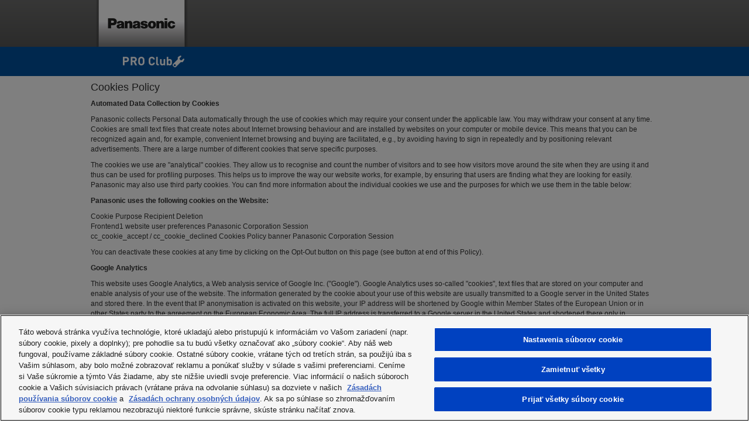

--- FILE ---
content_type: text/html; charset=utf-8
request_url: https://www.panasonicproclub.com/SK_sk/cookies/
body_size: 5765
content:
<!DOCTYPE html>
<html xmlns="http://www.w3.org/1999/xhtml" lang="sk-SK">
<head>
        <script>
        var __Panasonic = ["","Y29va2llcw==",1769415389,50,"U0s=","c2s=",];
        var __PanasonicUrlWeb = "https://www.panasonicproclub.com/SK_sk/";
    </script>
    <!--<meta charset="utf-8" />-->
    <meta http-equiv="Content-Type" content="text/html; charset=utf-8" />
    <meta name="apple-mobile-web-app-capable" content="yes">
    <meta name="mobile-web-app-capable" content="yes">
    <meta name="apple-mobile-web-app-title" content="Add to Home">
    <link rel="stylesheet" type="text/css" href="https://www.panasonicproclub.com/theme/proclub2017/js/addtohomescreen/style/addtohomescreen.css"/>
    <![if !IE]>
    <script src="https://www.panasonicproclub.com/theme/proclub2017/js/addtohomescreen/src/addtohomescreen.js"></script>
    <script type="text/javascript">
        if(window.addToHomescreen){
            addToHomescreen({
                //displayPace:0
            });
        }
    </script>
    <![endif]>
    <base href = "https://www.panasonicproclub.com/" target="_top" />    
    <title>Panasonic PRO Club</title>
    <meta name="viewport" content="width=device-width, initial-scale=1.0" />
    <meta name="description" content="" />
    <meta name="author" content="" />
    <!-- Google Tag Manager -->
    <script>(function(w,d,s,l,i){w[l]=w[l]||[];w[l].push({'gtm.start':
    new Date().getTime(),event:'gtm.js'});var f=d.getElementsByTagName(s)[0],
    j=d.createElement(s),dl=l!='dataLayer'?'&l='+l:'';j.async=true;j.src=
    'https://www.googletagmanager.com/gtm.js?id='+i+dl;f.parentNode.insertBefore(j,f);
    })(window,document,'script','dataLayer','GTM-WKLT8H7V');</script>
    <!-- End Google Tag Manager -->

      
    <!--<script src="https://www.panasonicproclub.com/theme/proclub2017/js/jquery-1.8.2.min.js"></script>-->
         <script src="https://code.jquery.com/jquery-3.5.1.min.js"
          integrity="sha256-9/aliU8dGd2tb6OSsuzixeV4y/faTqgFtohetphbbj0="
          crossorigin="anonymous"></script>
     




    <script type="text/javascript" src="https://www.panasonicproclub.com/theme/proclub2017/js/stats_acrecms.js"></script>
    <script type="text/javascript"> if (!window.console) console = {log: function() {}}; </script>
    <!--<script src="https://www.panasonicproclub.com/theme/proclub2017/js/jquery.highlight.js"></script>-->
    
        
    <link rel="shortcut icon" sizes="16x16" href="https://www.panasonicproclub.com/theme/proclub2017/img/apple-touch-icon.png"/>
    <link rel="shortcut icon" sizes="196x196" href="https://www.panasonicproclub.com/theme/proclub2017/img/apple-touch-icon.png"/>    
    <link href="https://www.panasonicproclub.com/theme/proclub2017/img/apple-touch-icon.png" rel="apple-touch-icon" />
    <link href="https://www.panasonicproclub.com/theme/proclub2017/img/apple-touch-icon.png" rel="apple-touch-icon" sizes="76x76" />
    <link href="https://www.panasonicproclub.com/theme/proclub2017/img/apple-touch-icon.png" rel="apple-touch-icon" sizes="120x120" />
    <link href="https://www.panasonicproclub.com/theme/proclub2017/img/apple-touch-icon.png" rel="apple-touch-icon" sizes="152x152" />
    
     
    <link href="https://www.panasonicproclub.com/theme/proclub2017/js/cookiecuttr/cookiecuttr.css" type="text/css" rel="stylesheet"/>
    <script src="https://www.panasonicproclub.com/theme/proclub2017/js/cookiecuttr/jquery.cookie.js" type="text/javascript" charset="utf-8"></script>
    <script src="https://www.panasonicproclub.com/theme/proclub2017/js/cookiecuttr/jquery.cookiecuttr.js" type="text/javascript" charset="utf-8"></script>

    <script src="https://www.panasonicproclub.com/theme/proclub2017/js/bootstrap-notify-master/bootstrap-notify.min.js" type="text/javascript" charset="utf-8"></script>
    <link href="https://www.panasonicproclub.com/theme/proclub2017/js/bootstrap-notify-master/animate.css" type="text/css" rel="stylesheet"/>
     
    <script  src="https://www.panasonicproclub.com/theme/proclub2017/js/jquery.touchwipe.min.js" type="text/javascript" charset="utf-8"></script>
    <script  src="https://www.panasonicproclub.com/theme/proclub2017/js/jquery.navgoco.js" type="text/javascript" charset="utf-8"></script>
    
    <link rel="stylesheet" href="https://www.panasonicproclub.com/theme/proclub2017/css/summernote.css" />
    <link rel="stylesheet" href="https://www.panasonicproclub.com/theme/proclub2017/css/summernote-bs2.css" />
    <script type="text/javascript" src="https://www.panasonicproclub.com/theme/proclub2017/js/summernote.min.js"></script>

    <link href="https://www.panasonicproclub.com/theme/proclub2017//js/bootstrap-fileupload/bootstrap-fileupload.css" rel="stylesheet" />
    
<script type="text/javascript" src="https://www.panasonicproclub.com/theme/proclub2017/js/chosen/chosen/chosen.jquery.js"></script>
<link href="https://www.panasonicproclub.com/theme/proclub2017/js/chosen/chosen/chosen.css" rel="stylesheet" />

    <script type="text/javascript">
    $(document).ready(function(){
        var badge = null;
        if($("#badge-interventions")){
            badge = $("#badge-interventions").clone();
            badge.addClass("pull-right").css("margin-right","0px");
        }
        if(badge!=null){
            $("#div-sidebar-menu #range-sidebar-menu a[href*='demands-to-be-validated']").append(badge)
        }
    });
    </script>

    
    <script type="text/javascript">
    $(document).ready(function() {
        $(".search-query").focus(function(e){
            $(".search-lupa").addClass("search-lupa-inverted");    
        });
        $(".search-query").focusout(function(e){
            $(".search-lupa").removeClass("search-lupa-inverted");
            $(".search-lupa").addClass("search-lupa");    
        });
        
        
        		
    });
    </script> 

    <link href="https://www.panasonicproclub.com/theme/proclub2017/assets/bootstrap/css/bootstrap.min.css" rel="stylesheet"/>
    <link href="https://netdna.bootstrapcdn.com/font-awesome/4.5.0/css/font-awesome.css" type="text/css" rel="stylesheet"/>    

    <link href="https://www.panasonicproclub.com/theme/proclub2017/css/style2016.css?v=1491228523" type="text/css" rel="stylesheet"/>
    <link href="https://www.panasonicproclub.com/theme/proclub2017/css/style2016m.css?v=1491228523" type="text/css" rel="stylesheet"/>
    <link href="https://www.panasonicproclub.com/theme/proclub2017/css/style2016navbar.css?v=1491228523" type="text/css" rel="stylesheet"/>
    <link href="https://www.panasonicproclub.com/theme/proclub2017/css/style2016news.css" rel="stylesheet"/>
    <link href="https://www.panasonicproclub.com/theme/proclub2017/css/style2016external.css" rel="stylesheet"/>
    <link href="https://www.panasonicproclub.com/theme/proclub2017/css/style2016mobilemenu.css" rel="stylesheet"/>
    <link href="https://www.panasonicproclub.com/theme/proclub2017/css/proclub2017.css" rel="stylesheet"/>

    
</head>
<body>
<!-- Google Tag Manager (noscript) -->
<noscript><iframe src="https://www.googletagmanager.com/ns.html?id=GTM-WKLT8H7V"
height="0" width="0" style="display:none;visibility:hidden"></iframe></noscript>
<!-- End Google Tag Manager (noscript) -->
<!-- OneTrust Cookies Consent Notice start for panasonicproclub.com -->
    <script type="text/javascript" src="https://cdn.cookielaw.org/consent/e5ab199c-669c-406e-994a-0c80958940e0-test/OtAutoBlock.js" ></script>
<script src="https://cdn.cookielaw.org/scripttemplates/otSDKStub.js" data-document-language="true" type="text/javascript" charset="UTF-8" data-domain-script="e5ab199c-669c-406e-994a-0c80958940e0-test" ></script>
<script type="text/javascript">
    function OptanonWrapper() { }
</script>
<!-- OneTrust Cookies Consent Notice end for panasonicproclub.com -->
<script async>
    (function(i,s,o,g,r,a,m){i['GoogleAnalyticsObject']=r;i[r]=i[r]||function(){
    (i[r].q=i[r].q||[]).push(arguments)},i[r].l=1*new Date();a=s.createElement(o),
    m=s.getElementsByTagName(o)[0];a.async=1;a.src=g;m.parentNode.insertBefore(a,m)
    })(window,document,'script','//www.google-analytics.com/analytics.js','ga');

    ga('create', 'UA-25796295-1', 'auto');
    ga('send', 'pageview');

    </script>

<div id="wrap_page"><header>
    <div id="header-mobile" class="" style="display: none;">            
    
        <nav class="pull-left header-mobile" style="display: none; ">
         <ul  class="list-unstyled main-menu" style="margin-bottom: 0px;">
         
            <!--Include your navigation here-->
            <!--<li class="text-right"><a href="#" id="nav-close">X</a></li>-->
            <li style="background-color: #DADADA;">
                <form method="post" action="https://www.panasonicproclub.com/SK_sk/search/">
                    <input style="border-radius:0;height:30px" type="text" class="form-control input-large" name="search-text" placeholder="Vyhľadávanie"/>                
                </form>                
            </li>

                      </ul>
          
                    <script type="text/javascript">
          $(document).ready(function(){
            $(document).on("change","#mobile-lang",function(e){
                window.location = $(this).val();
            });
          });
          </script>
          
        </nav>
         
                  
         
        <div id="header-trans" class="header-mobile navbar navbar-inverse navbar-fixed-top header-opacity">               
            <!--Include your brand here-->                      
            <a class="navbar-brand " id="sub-logo-s" href="https://www.panasonicproclub.com/SK_sk/">
                <!--<img src="https://www.panasonicproclub.com/theme/proclub2017/img/panasonic-living-s.png"/>-->
            </a>
            <div class="navbar-header pull-right">
              <a id="nav-expander" class="nav-expander fixed">
                <i class="fa fa-bars fa-lg white"></i>
              </a>
            </div>
           
            <div class="header-mobile-sub"></div>
        </div>

            
    </div>


    <div id="header1">
        <div class="container">        
            <div class="row mt-0">
                <div class="col-md-2">
                    <a class="logo" href="https://www.panasonicproclub.com/SK_sk/" id="/*sub-logo*/"><img src="https://www.panasonicproclub.com/theme/proclub2017/img/panasonic.png"></a>
                </div>
    <div class="col-md-10">
                    <div class="row mt-5">                    
                        <div class="col-md-12">
                            <div class="navbar-sec navbar navbar-default navbar-static-top fs11" style="margin-bottom: 0px; min-height:0px">
                                <div class="">
                                    <div class="navbar-header">
                                      <button type="button" class="navbar-toggle" data-toggle="collapse" data-target=".navbar-collapse">
                                        <span class="icon-bar"></span>
                                        <span class="icon-bar"></span>
                                        <span class="icon-bar"></span>
                                      </button>
                                    </div>
                              
                                    <div class="navbar-collapse collapse">    <ul class="nav navbar-nav navbar-usuario">
         
        </ul>    

                                </div>
                            </div>
                        </div>
                    </div>                            
                </div>
            </div>
        </div>
    </div>
    <div id="header2">
        <div class="container">        
            <div class="row">                                    
                <div class="col-md-12">
                    <div class="navbar-main navbar navbar-default navbar-static-top fs15" id="menu-top" style="margin-bottom: 0px;">
                        <div class="">
                            <div class="navbar-collapse navbar-collapse-3 collapse">                            
                                <div id="sub-logo2" class="pull-left"></div>                        
                                <ul id="navbar-products" class="nav navbar-nav pull-right">                                                                   
                                </ul> 
                            </div>
                        </div>
                    </div>                    
                </div>
            </div>
        </div>
    </div>
</header>

<div id="allwrap">
    <div id="wrap">
            <div class="display-xs hidden-md hidden-lg">
                <div class="sidebar-nav sidebar-cta-nav" style="display:block">
                    <div class="navbar navbar-default" role="navigation" style="background-color: transparent; margin-bottom:0px; min-height: 0px;">
                        <div class="navbar-header">
                            <button type="button" class="navbar-toggle pull-left" data-toggle="collapse" data-target=".sidebar-navbar-collapse" style="padding: 15px;">
                                <span class="sr-only">Toggle navigation</span>
                                <span class="icon-bar"></span>
                                <span class="icon-bar"></span>
                                <span class="icon-bar"></span>                    
                            </button>
                        </div>
                        <div id="div-sidebar-menu" class="navbar-collapse sidebar-navbar-collapse collapse" style="padding-left: 0px; padding-right: 0px; height: 1px;" aria-expanded="false">
                            <ul class="nav navbar-nav range-cta-menu" id="range-sidebar-menu" style="margin-top: 0; width:100%; margin:0;">
                                
                            </ul>
                        </div>
                    </div>
                </div>    
            </div><div class="container"><div class="row">
    <div class="span12">
    <h4>Cookies Policy</h4> 
    
    <p><strong>Automated Data Collection by Cookies</strong></p>
<p>Panasonic collects Personal Data automatically through the use of cookies which may require your consent under the applicable law. You may withdraw your consent at any time. Cookies are small text files that create notes about Internet browsing behaviour and are installed by websites on your computer or mobile device. This means that you can be recognized again and, for example, convenient Internet browsing and buying are facilitated, e.g., by avoiding having to sign in repeatedly and by positioning relevant advertisements. There are a large number of different cookies that serve specific purposes.</p>
<p>The cookies we use are "analytical" cookies. They allow us to recognise and count the number of visitors and to see how visitors move around the site when they are using it and thus can be used for profiling purposes. This helps us to improve the way our website works, for example, by ensuring that users are finding what they are looking for easily. Panasonic may also use third party cookies. You can find more information about the individual cookies we use and the purposes for which we use them in the table below:</p>
<p><strong>Panasonic uses the following cookies on the Website:</strong></p>
<p>Cookie Purpose Recipient Deletion<br />Frontend1 website user preferences Panasonic Corporation Session<br />cc_cookie_accept / cc_cookie_declined Cookies Policy banner Panasonic Corporation Session</p>
<p>You can deactivate these cookies at any time by clicking on the Opt-Out button on this page (see button at end of this Policy).</p>
<p><strong>Google Analytics</strong></p>
<p>This website uses Google Analytics, a Web analysis service of Google Inc. ("Google"). Google Analytics uses so-called "cookies", text files that are stored on your computer and enable analysis of your use of the website. The information generated by the cookie about your use of this website are usually transmitted to a Google server in the United States and stored there. In the event that IP anonymisation is activated on this website, your IP address will be shortened by Google within Member States of the European Union or in other States party to the agreement on the European Economic Area. The full IP address is transferred to a Google server in the United States and shortened there only in exceptional circumstances. Google will, on behalf of the operator of this website, use this information to evaluate your use of the website, to compile reports about website activities and to provide further services related to website activity and Internet usage to the website operator. The IP address sent as part of Google Analytics from your browser will not be merged with other Google data.</p>
<p><strong>The following cookies are set by Google Analytics:</strong></p>
<p>Cookie Purpose Data Recipient Deletion<br />_utma Aleatory number Google Analytics 2 years<br />_utmb Aleatory number Google Analytics 30 minutes<br />_utmc Aleator number Google Analytics Session<br />_utmx Aleator number Google Analytics 2 years</p>
<p>You can prevent the storage of cookies by adjusting your browser software; we point out however, that this may possibly lead to you not being able to fully use all the functions of this website. In addition, you can prevent the collection of data by the cookie and collection of data related to your use of the website (including your IP address) as well as the processing of such data by Google, by downloading and installing the browser plugin available via the following link: (http://tools.google.com/dlpage/gaoptout?hl=de).</p>
<p>You can find further information about terms of use and privacy policy at http://www.Google.com/analytics/terms/de.html or under http://www.Google.com/intl/de/Analytics/privacyoverview.html . We must point out that on this site, the Google Analytics code &ldquo;gat._anonymizIip();&rdquo; has been expanded to ensure anonymous collection of IP addresses (so-called IP-masking).</p>
<p><strong>Prohibiting the use of Cookies</strong></p>
<p>You can block cookies by activating the setting on your browser that allows you to refuse the setting of all or some cookies. You may withdraw your consent at any time by blocking the cookies in your browser.</p>
<p><strong>Useful links:</strong></p>
<p>Internet Explorer (link to http://support.microsoft.com/kb/19695)<br />Firefox (link to http://support.mozilla.org/de/kb/cookies-informationen-websites-auf-ihrem-computer)<br />Chrome (link to https://support.google.com/chrome/answer/95647?hl=de)</p>
<p>However, if you use your browser settings to block all cookies you may not be able to access all or parts of our site. If you continue with your visit to this site, you consent to the use of our cookies. You may also remove existing cookies from your computer.</p>  


  </div>
</div>        </div>

        <div id="push"></div>
    </div>
</div>
</div>


<div id="footer2">
    <div class="container">
        <div class="row">
            <div class="col-md-5" id="keep-to-date">
                <h3>Keep up to date</h3>
            </div>
            <div class="col-md-7" id="keep-to-date-images">
                <ul id="social" class="icon-circle">

                    
                    <li><a target="_blank" href="https://www.linkedin.com/company/panasonic-heating-and-cooling-solutions-europe/"><i class="fa fa-linkedin"></i> </a></li>
                    <li><a target="_blank" href="https://www.facebook.com/PanasonicHeatingCoolingEU/"><i class="fa fa-facebook"></i> </a></li>
                                        <li><a target="_blank" href="https://twitter.com/panasonic"><i class="fa fa-twitter"></i></a></li>
                                        <li><a target="_blank" href="https://www.instagram.com/panasonic_heatingcooling_eu/"><i class="fa fa-instagram"></i> </a></li>
                    <li><a target="_blank" href="https://www.youtube.com/c/PanasonicHeatingCoolingSolutionsEurope"><i class="fa fa-youtube"></i> </a></li>
                    
                    <li><a href="mailto:info.sk@panasonicproclub.com"><i class="fa fa-envelope"></i> </a></li>                    
                </ul>
            </div>                
        </div>                        
        <hr style="padding: 0;margin:0">
        <div class="row">
            <div class="col-md-12">
                <div class="centered-pills">
                    <ul class="nav nav-pills">   
                                                <li><a href="https://www.panasonicproclub.com/SK_sk/cookies/" alt="Cookies Policy">Cookies Policy</a></li>
                        <li><a href="https://www.panasonicproclub.com/SK_sk/policy/" alt="Zásady ochrany osobných údajov">Zásady ochrany osobných údajov</a></li>
                        <li><a href="https://www.panasonicproclub.com/SK_sk/terms/" alt="Terms of Use">Terms of Use</a></li>
                    </ul>
                </div>   
                <div class="tc">Copyright &copy 2026 Panasonic Marketing Europe GmbH All Rights Reserved</div>
                
                <div class="col-md-12 centered-pills visible_mobile" style="display:none;margin-left:0px;">
                    <ul class="nav nav-pills mt15">   
                        <li class="btn-global"><a target="_blank" href="http://www.panasonic.net/">Panasonic Global</a></li>
                    </ul>
                </div>

            </div>
        </div>
    </div>
</div>

<script src="https://www.panasonicproclub.com/theme/proclub2017/js/bootstrap.min.js"></script>

<script src="https://www.panasonicproclub.com/theme/proclub2017/js/bootstrap-tooltip.js"></script>
<script src="https://www.panasonicproclub.com/theme/proclub2017/js/bootstrap-popover.js"></script>
<script src="https://www.panasonicproclub.com/theme/proclub2017/js/bootstrap-fileupload/bootstrap-fileupload.min.js"></script>
<script src="https://www.panasonicproclub.com/theme/proclub2017/js/panasonicproclub.js?v=1768992867"></script>

<script type="text/javascript">
    $('#myCarousel').carousel({
    interval: 7000
    })
</script>

</body>
</html>    

--- FILE ---
content_type: text/css
request_url: https://www.panasonicproclub.com/theme/proclub2017/css/summernote-bs2.css
body_size: 18881
content:
/*!
 * Bootstrap v2.3.2
 *
 * Copyright 2012 Twitter, Inc
 * Licensed under the Apache License v2.0
 * http://www.apache.org/licenses/LICENSE-2.0
 *
 * Designed and built with all the love in the world @twitter by @mdo and @fat.
 */
.note-editor {
  /* Allow for input prepend/append in search forms */

  /* White icons with optional class, or on hover/focus/active states of certain elements */

  /* move down carets for tabs */

}
.note-editor .clearfix {
  *zoom: 1;
}
.note-editor .clearfix:before,
.note-editor .clearfix:after {
  display: table;
  content: "";
  line-height: 0;
}
.note-editor .clearfix:after {
  clear: both;
}
.note-editor .hide-text {
  font: 0/0 a;
  color: transparent;
  text-shadow: none;
  background-color: transparent;
  border: 0;
}
.note-editor .input-block-level {
  display: block;
  width: 100%;
  min-height: 30px;
  -webkit-box-sizing: border-box;
  -moz-box-sizing: border-box;
  box-sizing: border-box;
}
.note-editor article,
.note-editor aside,
.note-editor details,
.note-editor figcaption,
.note-editor figure,
.note-editor footer,
.note-editor header,
.note-editor hgroup,
.note-editor nav,
.note-editor section {
  display: block;
}
.note-editor audio,
.note-editor canvas,
.note-editor video {
  display: inline-block;
  *display: inline;
  *zoom: 1;
}
.note-editor audio:not([controls]) {
  display: none;
}
.note-editor html {
  font-size: 100%;
  -webkit-text-size-adjust: 100%;
  -ms-text-size-adjust: 100%;
}
.note-editor a:focus {
  outline: thin dotted #333;
  outline: 5px auto -webkit-focus-ring-color;
  outline-offset: -2px;
}
.note-editor a:hover,
.note-editor a:active {
  outline: 0;
}
.note-editor sub,
.note-editor sup {
  position: relative;
  font-size: 75%;
  line-height: 0;
  vertical-align: baseline;
}
.note-editor sup {
  top: -0.5em;
}
.note-editor sub {
  bottom: -0.25em;
}
.note-editor img {
  /* Responsive images (ensure images don't scale beyond their parents) */

  max-width: 100%;
  /* Part 1: Set a maxium relative to the parent */

  width: auto\9;
  /* IE7-8 need help adjusting responsive images */

  height: auto;
  /* Part 2: Scale the height according to the width, otherwise you get stretching */

  vertical-align: middle;
  border: 0;
  -ms-interpolation-mode: bicubic;
}
.note-editor #map_canvas img,
.note-editor .google-maps img {
  max-width: none;
}
.note-editor button,
.note-editor input,
.note-editor select,
.note-editor textarea {
  margin: 0;
  font-size: 100%;
  vertical-align: middle;
}
.note-editor button,
.note-editor input {
  *overflow: visible;
  line-height: normal;
}
.note-editor button::-moz-focus-inner,
.note-editor input::-moz-focus-inner {
  padding: 0;
  border: 0;
}
.note-editor button,
.note-editor html input[type="button"],
.note-editor input[type="reset"],
.note-editor input[type="submit"] {
  -webkit-appearance: button;
  cursor: pointer;
}
.note-editor label,
.note-editor select,
.note-editor button,
.note-editor input[type="button"],
.note-editor input[type="reset"],
.note-editor input[type="submit"],
.note-editor input[type="radio"],
.note-editor input[type="checkbox"] {
  cursor: pointer;
}
.note-editor input[type="search"] {
  -webkit-box-sizing: content-box;
  -moz-box-sizing: content-box;
  box-sizing: content-box;
  -webkit-appearance: textfield;
}
.note-editor input[type="search"]::-webkit-search-decoration,
.note-editor input[type="search"]::-webkit-search-cancel-button {
  -webkit-appearance: none;
}
.note-editor textarea {
  overflow: auto;
  vertical-align: top;
}
@media print {
  .note-editor * {
    text-shadow: none !important;
    color: #000 !important;
    background: transparent !important;
    box-shadow: none !important;
  }
  .note-editor a,
  .note-editor a:visited {
    text-decoration: underline;
  }
  .note-editor a[href]:after {
    content: " (" attr(href) ")";
  }
  .note-editor abbr[title]:after {
    content: " (" attr(title) ")";
  }
  .note-editor .ir a:after,
  .note-editor a[href^="javascript:"]:after,
  .note-editor a[href^="#"]:after {
    content: "";
  }
  .note-editor pre,
  .note-editor blockquote {
    border: 1px solid #999;
    page-break-inside: avoid;
  }
  .note-editor thead {
    display: table-header-group;
  }
  .note-editor tr,
  .note-editor img {
    page-break-inside: avoid;
  }
  .note-editor img {
    max-width: 100% !important;
  }
  @page  {
    margin: 0.5cm;
  }
  .note-editor p,
  .note-editor h2,
  .note-editor h3 {
    orphans: 3;
    widows: 3;
  }
  .note-editor h2,
  .note-editor h3 {
    page-break-after: avoid;
  }
}
.note-editor body {
  margin: 0;
  font-family: "Helvetica Neue", Helvetica, Arial, sans-serif;
  font-size: 14px;
  line-height: 20px;
  color: #333333;
  background-color: #ffffff;
}
.note-editor a {
  color: #0088cc;
  text-decoration: none;
}
.note-editor a:hover,
.note-editor a:focus {
  color: #005580;
  text-decoration: underline;
}
.note-editor .img-rounded {
  -webkit-border-radius: 6px;
  -moz-border-radius: 6px;
  border-radius: 6px;
}
.note-editor .img-polaroid {
  padding: 4px;
  background-color: #fff;
  border: 1px solid #ccc;
  border: 1px solid rgba(0, 0, 0, 0.2);
  -webkit-box-shadow: 0 1px 3px rgba(0, 0, 0, 0.1);
  -moz-box-shadow: 0 1px 3px rgba(0, 0, 0, 0.1);
  box-shadow: 0 1px 3px rgba(0, 0, 0, 0.1);
}
.note-editor .img-circle {
  -webkit-border-radius: 500px;
  -moz-border-radius: 500px;
  border-radius: 500px;
}
.note-editor .row {
  margin-left: -20px;
  *zoom: 1;
}
.note-editor .row:before,
.note-editor .row:after {
  display: table;
  content: "";
  line-height: 0;
}
.note-editor .row:after {
  clear: both;
}
.note-editor [class*="span"] {
  float: left;
  min-height: 1px;
  margin-left: 20px;
}
.note-editor .container,
.note-editor .navbar-static-top .container,
.note-editor .navbar-fixed-top .container,
.note-editor .navbar-fixed-bottom .container {
  width: 940px;
}
.note-editor .span12 {
  width: 940px;
}
.note-editor .span11 {
  width: 860px;
}
.note-editor .span10 {
  width: 780px;
}
.note-editor .span9 {
  width: 700px;
}
.note-editor .span8 {
  width: 620px;
}
.note-editor .span7 {
  width: 540px;
}
.note-editor .span6 {
  width: 460px;
}
.note-editor .span5 {
  width: 380px;
}
.note-editor .span4 {
  width: 300px;
}
.note-editor .span3 {
  width: 220px;
}
.note-editor .span2 {
  width: 140px;
}
.note-editor .span1 {
  width: 60px;
}
.note-editor .offset12 {
  margin-left: 980px;
}
.note-editor .offset11 {
  margin-left: 900px;
}
.note-editor .offset10 {
  margin-left: 820px;
}
.note-editor .offset9 {
  margin-left: 740px;
}
.note-editor .offset8 {
  margin-left: 660px;
}
.note-editor .offset7 {
  margin-left: 580px;
}
.note-editor .offset6 {
  margin-left: 500px;
}
.note-editor .offset5 {
  margin-left: 420px;
}
.note-editor .offset4 {
  margin-left: 340px;
}
.note-editor .offset3 {
  margin-left: 260px;
}
.note-editor .offset2 {
  margin-left: 180px;
}
.note-editor .offset1 {
  margin-left: 100px;
}
.note-editor .row-fluid {
  width: 100%;
  *zoom: 1;
}
.note-editor .row-fluid:before,
.note-editor .row-fluid:after {
  display: table;
  content: "";
  line-height: 0;
}
.note-editor .row-fluid:after {
  clear: both;
}
.note-editor .row-fluid [class*="span"] {
  display: block;
  width: 100%;
  min-height: 30px;
  -webkit-box-sizing: border-box;
  -moz-box-sizing: border-box;
  box-sizing: border-box;
  float: left;
  margin-left: 2.127659574468085%;
  *margin-left: 2.074468085106383%;
}
.note-editor .row-fluid [class*="span"]:first-child {
  margin-left: 0;
}
.note-editor .row-fluid .controls-row [class*="span"] + [class*="span"] {
  margin-left: 2.127659574468085%;
}
.note-editor .row-fluid .span12 {
  width: 100%;
  *width: 99.94680851063829%;
}
.note-editor .row-fluid .span11 {
  width: 91.48936170212765%;
  *width: 91.43617021276594%;
}
.note-editor .row-fluid .span10 {
  width: 82.97872340425532%;
  *width: 82.92553191489361%;
}
.note-editor .row-fluid .span9 {
  width: 74.46808510638297%;
  *width: 74.41489361702126%;
}
.note-editor .row-fluid .span8 {
  width: 65.95744680851064%;
  *width: 65.90425531914893%;
}
.note-editor .row-fluid .span7 {
  width: 57.44680851063829%;
  *width: 57.39361702127659%;
}
.note-editor .row-fluid .span6 {
  width: 48.93617021276595%;
  *width: 48.88297872340425%;
}
.note-editor .row-fluid .span5 {
  width: 40.42553191489362%;
  *width: 40.37234042553192%;
}
.note-editor .row-fluid .span4 {
  width: 31.914893617021278%;
  *width: 31.861702127659576%;
}
.note-editor .row-fluid .span3 {
  width: 23.404255319148934%;
  *width: 23.351063829787233%;
}
.note-editor .row-fluid .span2 {
  width: 14.893617021276595%;
  *width: 14.840425531914894%;
}
.note-editor .row-fluid .span1 {
  width: 6.382978723404255%;
  *width: 6.329787234042553%;
}
.note-editor .row-fluid .offset12 {
  margin-left: 104.25531914893617%;
  *margin-left: 104.14893617021275%;
}
.note-editor .row-fluid .offset12:first-child {
  margin-left: 102.12765957446808%;
  *margin-left: 102.02127659574467%;
}
.note-editor .row-fluid .offset11 {
  margin-left: 95.74468085106382%;
  *margin-left: 95.6382978723404%;
}
.note-editor .row-fluid .offset11:first-child {
  margin-left: 93.61702127659574%;
  *margin-left: 93.51063829787232%;
}
.note-editor .row-fluid .offset10 {
  margin-left: 87.23404255319149%;
  *margin-left: 87.12765957446807%;
}
.note-editor .row-fluid .offset10:first-child {
  margin-left: 85.1063829787234%;
  *margin-left: 84.99999999999999%;
}
.note-editor .row-fluid .offset9 {
  margin-left: 78.72340425531914%;
  *margin-left: 78.61702127659572%;
}
.note-editor .row-fluid .offset9:first-child {
  margin-left: 76.59574468085106%;
  *margin-left: 76.48936170212764%;
}
.note-editor .row-fluid .offset8 {
  margin-left: 70.2127659574468%;
  *margin-left: 70.10638297872339%;
}
.note-editor .row-fluid .offset8:first-child {
  margin-left: 68.08510638297872%;
  *margin-left: 67.9787234042553%;
}
.note-editor .row-fluid .offset7 {
  margin-left: 61.70212765957446%;
  *margin-left: 61.59574468085106%;
}
.note-editor .row-fluid .offset7:first-child {
  margin-left: 59.574468085106375%;
  *margin-left: 59.46808510638297%;
}
.note-editor .row-fluid .offset6 {
  margin-left: 53.191489361702125%;
  *margin-left: 53.085106382978715%;
}
.note-editor .row-fluid .offset6:first-child {
  margin-left: 51.063829787234035%;
  *margin-left: 50.95744680851063%;
}
.note-editor .row-fluid .offset5 {
  margin-left: 44.68085106382979%;
  *margin-left: 44.57446808510638%;
}
.note-editor .row-fluid .offset5:first-child {
  margin-left: 42.5531914893617%;
  *margin-left: 42.4468085106383%;
}
.note-editor .row-fluid .offset4 {
  margin-left: 36.170212765957444%;
  *margin-left: 36.06382978723405%;
}
.note-editor .row-fluid .offset4:first-child {
  margin-left: 34.04255319148936%;
  *margin-left: 33.93617021276596%;
}
.note-editor .row-fluid .offset3 {
  margin-left: 27.659574468085104%;
  *margin-left: 27.5531914893617%;
}
.note-editor .row-fluid .offset3:first-child {
  margin-left: 25.53191489361702%;
  *margin-left: 25.425531914893618%;
}
.note-editor .row-fluid .offset2 {
  margin-left: 19.148936170212764%;
  *margin-left: 19.04255319148936%;
}
.note-editor .row-fluid .offset2:first-child {
  margin-left: 17.02127659574468%;
  *margin-left: 16.914893617021278%;
}
.note-editor .row-fluid .offset1 {
  margin-left: 10.638297872340425%;
  *margin-left: 10.53191489361702%;
}
.note-editor .row-fluid .offset1:first-child {
  margin-left: 8.51063829787234%;
  *margin-left: 8.404255319148938%;
}
.note-editor [class*="span"].hide,
.note-editor .row-fluid [class*="span"].hide {
  display: none;
}
.note-editor [class*="span"].pull-right,
.note-editor .row-fluid [class*="span"].pull-right {
  float: right;
}
.note-editor .container {
  margin-right: auto;
  margin-left: auto;
  *zoom: 1;
}
.note-editor .container:before,
.note-editor .container:after {
  display: table;
  content: "";
  line-height: 0;
}
.note-editor .container:after {
  clear: both;
}
.note-editor .container-fluid {
  padding-right: 20px;
  padding-left: 20px;
  *zoom: 1;
}
.note-editor .container-fluid:before,
.note-editor .container-fluid:after {
  display: table;
  content: "";
  line-height: 0;
}
.note-editor .container-fluid:after {
  clear: both;
}
.note-editor p {
  margin: 0 0 10px;
}
.note-editor .lead {
  margin-bottom: 20px;
  font-size: 21px;
  font-weight: 200;
  line-height: 30px;
}
.note-editor small {
  font-size: 85%;
}
.note-editor strong {
  font-weight: bold;
}
.note-editor em {
  font-style: italic;
}
.note-editor cite {
  font-style: normal;
}
.note-editor .muted {
  color: #999999;
}
.note-editor a.muted:hover,
.note-editor a.muted:focus {
  color: #808080;
}
.note-editor .text-warning {
  color: #c09853;
}
.note-editor a.text-warning:hover,
.note-editor a.text-warning:focus {
  color: #a47e3c;
}
.note-editor .text-error {
  color: #b94a48;
}
.note-editor a.text-error:hover,
.note-editor a.text-error:focus {
  color: #953b39;
}
.note-editor .text-info {
  color: #3a87ad;
}
.note-editor a.text-info:hover,
.note-editor a.text-info:focus {
  color: #2d6987;
}
.note-editor .text-success {
  color: #468847;
}
.note-editor a.text-success:hover,
.note-editor a.text-success:focus {
  color: #356635;
}
.note-editor .text-left {
  text-align: left;
}
.note-editor .text-right {
  text-align: right;
}
.note-editor .text-center {
  text-align: center;
}
.note-editor h1,
.note-editor h2,
.note-editor h3,
.note-editor h4,
.note-editor h5,
.note-editor h6 {
  margin: 10px 0;
  font-family: inherit;
  font-weight: bold;
  line-height: 20px;
  color: inherit;
  text-rendering: optimizelegibility;
}
.note-editor h1 small,
.note-editor h2 small,
.note-editor h3 small,
.note-editor h4 small,
.note-editor h5 small,
.note-editor h6 small {
  font-weight: normal;
  line-height: 1;
  color: #999999;
}
.note-editor h1,
.note-editor h2,
.note-editor h3 {
  line-height: 40px;
}
.note-editor h1 {
  font-size: 38.5px;
}
.note-editor h2 {
  font-size: 31.5px;
}
.note-editor h3 {
  font-size: 24.5px;
}
.note-editor h4 {
  font-size: 17.5px;
}
.note-editor h5 {
  font-size: 14px;
}
.note-editor h6 {
  font-size: 11.9px;
}
.note-editor h1 small {
  font-size: 24.5px;
}
.note-editor h2 small {
  font-size: 17.5px;
}
.note-editor h3 small {
  font-size: 14px;
}
.note-editor h4 small {
  font-size: 14px;
}
.note-editor .page-header {
  padding-bottom: 9px;
  margin: 20px 0 30px;
  border-bottom: 1px solid #eeeeee;
}
.note-editor ul,
.note-editor ol {
  padding: 0;
  margin: 0 0 10px 25px;
}
.note-editor ul ul,
.note-editor ul ol,
.note-editor ol ol,
.note-editor ol ul {
  margin-bottom: 0;
}
.note-editor li {
  line-height: 20px;
}
.note-editor ul.unstyled,
.note-editor ol.unstyled {
  margin-left: 0;
  list-style: none;
}
.note-editor ul.inline,
.note-editor ol.inline {
  margin-left: 0;
  list-style: none;
}
.note-editor ul.inline > li,
.note-editor ol.inline > li {
  display: inline-block;
  *display: inline;
  /* IE7 inline-block hack */

  *zoom: 1;
  padding-left: 5px;
  padding-right: 5px;
}
.note-editor dl {
  margin-bottom: 20px;
}
.note-editor dt,
.note-editor dd {
  line-height: 20px;
}
.note-editor dt {
  font-weight: bold;
}
.note-editor dd {
  margin-left: 10px;
}
.note-editor .dl-horizontal {
  *zoom: 1;
}
.note-editor .dl-horizontal:before,
.note-editor .dl-horizontal:after {
  display: table;
  content: "";
  line-height: 0;
}
.note-editor .dl-horizontal:after {
  clear: both;
}
.note-editor .dl-horizontal dt {
  float: left;
  width: 160px;
  clear: left;
  text-align: right;
  overflow: hidden;
  text-overflow: ellipsis;
  white-space: nowrap;
}
.note-editor .dl-horizontal dd {
  margin-left: 180px;
}
.note-editor hr {
  margin: 20px 0;
  border: 0;
  border-top: 1px solid #eeeeee;
  border-bottom: 1px solid #ffffff;
}
.note-editor abbr[title],
.note-editor abbr[data-original-title] {
  cursor: help;
  border-bottom: 1px dotted #999999;
}
.note-editor abbr.initialism {
  font-size: 90%;
  text-transform: uppercase;
}
.note-editor blockquote {
  padding: 0 0 0 15px;
  margin: 0 0 20px;
  border-left: 5px solid #eeeeee;
}
.note-editor blockquote p {
  margin-bottom: 0;
  font-size: 17.5px;
  font-weight: 300;
  line-height: 1.25;
}
.note-editor blockquote small {
  display: block;
  line-height: 20px;
  color: #999999;
}
.note-editor blockquote small:before {
  content: '\2014 \00A0';
}
.note-editor blockquote.pull-right {
  float: right;
  padding-right: 15px;
  padding-left: 0;
  border-right: 5px solid #eeeeee;
  border-left: 0;
}
.note-editor blockquote.pull-right p,
.note-editor blockquote.pull-right small {
  text-align: right;
}
.note-editor blockquote.pull-right small:before {
  content: '';
}
.note-editor blockquote.pull-right small:after {
  content: '\00A0 \2014';
}
.note-editor q:before,
.note-editor q:after,
.note-editor blockquote:before,
.note-editor blockquote:after {
  content: "";
}
.note-editor address {
  display: block;
  margin-bottom: 20px;
  font-style: normal;
  line-height: 20px;
}
.note-editor code,
.note-editor pre {
  padding: 0 3px 2px;
  font-family: Monaco, Menlo, Consolas, "Courier New", monospace;
  font-size: 12px;
  color: #333333;
  -webkit-border-radius: 3px;
  -moz-border-radius: 3px;
  border-radius: 3px;
}
.note-editor code {
  padding: 2px 4px;
  color: #d14;
  background-color: #f7f7f9;
  border: 1px solid #e1e1e8;
  white-space: nowrap;
}
.note-editor pre {
  display: block;
  padding: 9.5px;
  margin: 0 0 10px;
  font-size: 13px;
  line-height: 20px;
  word-break: break-all;
  word-wrap: break-word;
  white-space: pre;
  white-space: pre-wrap;
  background-color: #f5f5f5;
  border: 1px solid #ccc;
  border: 1px solid rgba(0, 0, 0, 0.15);
  -webkit-border-radius: 4px;
  -moz-border-radius: 4px;
  border-radius: 4px;
}
.note-editor pre.prettyprint {
  margin-bottom: 20px;
}
.note-editor pre code {
  padding: 0;
  color: inherit;
  white-space: pre;
  white-space: pre-wrap;
  background-color: transparent;
  border: 0;
}
.note-editor .pre-scrollable {
  max-height: 340px;
  overflow-y: scroll;
}
.note-editor form {
  margin: 0 0 20px;
}
.note-editor fieldset {
  padding: 0;
  margin: 0;
  border: 0;
}
.note-editor legend {
  display: block;
  width: 100%;
  padding: 0;
  margin-bottom: 20px;
  font-size: 21px;
  line-height: 40px;
  color: #333333;
  border: 0;
  border-bottom: 1px solid #e5e5e5;
}
.note-editor legend small {
  font-size: 15px;
  color: #999999;
}
.note-editor label,
.note-editor input,
.note-editor button,
.note-editor select,
.note-editor textarea {
  font-size: 14px;
  font-weight: normal;
  line-height: 20px;
}
.note-editor input,
.note-editor button,
.note-editor select,
.note-editor textarea {
  font-family: "Helvetica Neue", Helvetica, Arial, sans-serif;
}
.note-editor label {
  display: block;
  margin-bottom: 5px;
}
.note-editor select,
.note-editor textarea,
.note-editor input[type="text"],
.note-editor input[type="password"],
.note-editor input[type="datetime"],
.note-editor input[type="datetime-local"],
.note-editor input[type="date"],
.note-editor input[type="month"],
.note-editor input[type="time"],
.note-editor input[type="week"],
.note-editor input[type="number"],
.note-editor input[type="email"],
.note-editor input[type="url"],
.note-editor input[type="search"],
.note-editor input[type="tel"],
.note-editor input[type="color"],
.note-editor .uneditable-input {
  display: inline-block;
  height: 20px;
  padding: 4px 6px;
  margin-bottom: 10px;
  font-size: 14px;
  line-height: 20px;
  color: #555555;
  -webkit-border-radius: 4px;
  -moz-border-radius: 4px;
  border-radius: 4px;
  vertical-align: middle;
}
.note-editor input,
.note-editor textarea,
.note-editor .uneditable-input {
  width: 206px;
}
.note-editor textarea {
  height: auto;
}
.note-editor textarea,
.note-editor input[type="text"],
.note-editor input[type="password"],
.note-editor input[type="datetime"],
.note-editor input[type="datetime-local"],
.note-editor input[type="date"],
.note-editor input[type="month"],
.note-editor input[type="time"],
.note-editor input[type="week"],
.note-editor input[type="number"],
.note-editor input[type="email"],
.note-editor input[type="url"],
.note-editor input[type="search"],
.note-editor input[type="tel"],
.note-editor input[type="color"],
.note-editor .uneditable-input {
  background-color: #ffffff;
  border: 1px solid #cccccc;
  -webkit-box-shadow: inset 0 1px 1px rgba(0, 0, 0, 0.075);
  -moz-box-shadow: inset 0 1px 1px rgba(0, 0, 0, 0.075);
  box-shadow: inset 0 1px 1px rgba(0, 0, 0, 0.075);
  -webkit-transition: border linear .2s, box-shadow linear .2s;
  -moz-transition: border linear .2s, box-shadow linear .2s;
  -o-transition: border linear .2s, box-shadow linear .2s;
  transition: border linear .2s, box-shadow linear .2s;
}
.note-editor textarea:focus,
.note-editor input[type="text"]:focus,
.note-editor input[type="password"]:focus,
.note-editor input[type="datetime"]:focus,
.note-editor input[type="datetime-local"]:focus,
.note-editor input[type="date"]:focus,
.note-editor input[type="month"]:focus,
.note-editor input[type="time"]:focus,
.note-editor input[type="week"]:focus,
.note-editor input[type="number"]:focus,
.note-editor input[type="email"]:focus,
.note-editor input[type="url"]:focus,
.note-editor input[type="search"]:focus,
.note-editor input[type="tel"]:focus,
.note-editor input[type="color"]:focus,
.note-editor .uneditable-input:focus {
  border-color: rgba(82, 168, 236, 0.8);
  outline: 0;
  outline: thin dotted \9;
  /* IE6-9 */

  -webkit-box-shadow: inset 0 1px 1px rgba(0,0,0,.075), 0 0 8px rgba(82,168,236,.6);
  -moz-box-shadow: inset 0 1px 1px rgba(0,0,0,.075), 0 0 8px rgba(82,168,236,.6);
  box-shadow: inset 0 1px 1px rgba(0,0,0,.075), 0 0 8px rgba(82,168,236,.6);
}
.note-editor input[type="radio"],
.note-editor input[type="checkbox"] {
  margin: 4px 0 0;
  *margin-top: 0;
  /* IE7 */

  margin-top: 1px \9;
  /* IE8-9 */

  line-height: normal;
}
.note-editor input[type="file"],
.note-editor input[type="image"],
.note-editor input[type="submit"],
.note-editor input[type="reset"],
.note-editor input[type="button"],
.note-editor input[type="radio"],
.note-editor input[type="checkbox"] {
  width: auto;
}
.note-editor select,
.note-editor input[type="file"] {
  height: 30px;
  /* In IE7, the height of the select element cannot be changed by height, only font-size */

  *margin-top: 4px;
  /* For IE7, add top margin to align select with labels */

  line-height: 30px;
}
.note-editor select {
  width: 220px;
  border: 1px solid #cccccc;
  background-color: #ffffff;
}
.note-editor select[multiple],
.note-editor select[size] {
  height: auto;
}
.note-editor select:focus,
.note-editor input[type="file"]:focus,
.note-editor input[type="radio"]:focus,
.note-editor input[type="checkbox"]:focus {
  outline: thin dotted #333;
  outline: 5px auto -webkit-focus-ring-color;
  outline-offset: -2px;
}
.note-editor .uneditable-input,
.note-editor .uneditable-textarea {
  color: #999999;
  background-color: #fcfcfc;
  border-color: #cccccc;
  -webkit-box-shadow: inset 0 1px 2px rgba(0, 0, 0, 0.025);
  -moz-box-shadow: inset 0 1px 2px rgba(0, 0, 0, 0.025);
  box-shadow: inset 0 1px 2px rgba(0, 0, 0, 0.025);
  cursor: not-allowed;
}
.note-editor .uneditable-input {
  overflow: hidden;
  white-space: nowrap;
}
.note-editor .uneditable-textarea {
  width: auto;
  height: auto;
}
.note-editor input:-moz-placeholder,
.note-editor textarea:-moz-placeholder {
  color: #999999;
}
.note-editor input:-ms-input-placeholder,
.note-editor textarea:-ms-input-placeholder {
  color: #999999;
}
.note-editor input::-webkit-input-placeholder,
.note-editor textarea::-webkit-input-placeholder {
  color: #999999;
}
.note-editor .radio,
.note-editor .checkbox {
  min-height: 20px;
  padding-left: 20px;
}
.note-editor .radio input[type="radio"],
.note-editor .checkbox input[type="checkbox"] {
  float: left;
  margin-left: -20px;
}
.note-editor .controls > .radio:first-child,
.note-editor .controls > .checkbox:first-child {
  padding-top: 5px;
}
.note-editor .radio.inline,
.note-editor .checkbox.inline {
  display: inline-block;
  padding-top: 5px;
  margin-bottom: 0;
  vertical-align: middle;
}
.note-editor .radio.inline + .radio.inline,
.note-editor .checkbox.inline + .checkbox.inline {
  margin-left: 10px;
}
.note-editor .input-mini {
  width: 60px;
}
.note-editor .input-small {
  width: 90px;
}
.note-editor .input-medium {
  width: 150px;
}
.note-editor .input-large {
  width: 210px;
}
.note-editor .input-xlarge {
  width: 270px;
}
.note-editor .input-xxlarge {
  width: 530px;
}
.note-editor input[class*="span"],
.note-editor select[class*="span"],
.note-editor textarea[class*="span"],
.note-editor .uneditable-input[class*="span"],
.note-editor .row-fluid input[class*="span"],
.note-editor .row-fluid select[class*="span"],
.note-editor .row-fluid textarea[class*="span"],
.note-editor .row-fluid .uneditable-input[class*="span"] {
  float: none;
  margin-left: 0;
}
.note-editor .input-append input[class*="span"],
.note-editor .input-append .uneditable-input[class*="span"],
.note-editor .input-prepend input[class*="span"],
.note-editor .input-prepend .uneditable-input[class*="span"],
.note-editor .row-fluid input[class*="span"],
.note-editor .row-fluid select[class*="span"],
.note-editor .row-fluid textarea[class*="span"],
.note-editor .row-fluid .uneditable-input[class*="span"],
.note-editor .row-fluid .input-prepend [class*="span"],
.note-editor .row-fluid .input-append [class*="span"] {
  display: inline-block;
}
.note-editor input,
.note-editor textarea,
.note-editor .uneditable-input {
  margin-left: 0;
}
.note-editor .controls-row [class*="span"] + [class*="span"] {
  margin-left: 20px;
}
.note-editor input.span12,
.note-editor textarea.span12,
.note-editor .uneditable-input.span12 {
  width: 926px;
}
.note-editor input.span11,
.note-editor textarea.span11,
.note-editor .uneditable-input.span11 {
  width: 846px;
}
.note-editor input.span10,
.note-editor textarea.span10,
.note-editor .uneditable-input.span10 {
  width: 766px;
}
.note-editor input.span9,
.note-editor textarea.span9,
.note-editor .uneditable-input.span9 {
  width: 686px;
}
.note-editor input.span8,
.note-editor textarea.span8,
.note-editor .uneditable-input.span8 {
  width: 606px;
}
.note-editor input.span7,
.note-editor textarea.span7,
.note-editor .uneditable-input.span7 {
  width: 526px;
}
.note-editor input.span6,
.note-editor textarea.span6,
.note-editor .uneditable-input.span6 {
  width: 446px;
}
.note-editor input.span5,
.note-editor textarea.span5,
.note-editor .uneditable-input.span5 {
  width: 366px;
}
.note-editor input.span4,
.note-editor textarea.span4,
.note-editor .uneditable-input.span4 {
  width: 286px;
}
.note-editor input.span3,
.note-editor textarea.span3,
.note-editor .uneditable-input.span3 {
  width: 206px;
}
.note-editor input.span2,
.note-editor textarea.span2,
.note-editor .uneditable-input.span2 {
  width: 126px;
}
.note-editor input.span1,
.note-editor textarea.span1,
.note-editor .uneditable-input.span1 {
  width: 46px;
}
.note-editor .controls-row {
  *zoom: 1;
}
.note-editor .controls-row:before,
.note-editor .controls-row:after {
  display: table;
  content: "";
  line-height: 0;
}
.note-editor .controls-row:after {
  clear: both;
}
.note-editor .controls-row [class*="span"],
.note-editor .row-fluid .controls-row [class*="span"] {
  float: left;
}
.note-editor .controls-row .checkbox[class*="span"],
.note-editor .controls-row .radio[class*="span"] {
  padding-top: 5px;
}
.note-editor input[disabled],
.note-editor select[disabled],
.note-editor textarea[disabled],
.note-editor input[readonly],
.note-editor select[readonly],
.note-editor textarea[readonly] {
  cursor: not-allowed;
  background-color: #eeeeee;
}
.note-editor input[type="radio"][disabled],
.note-editor input[type="checkbox"][disabled],
.note-editor input[type="radio"][readonly],
.note-editor input[type="checkbox"][readonly] {
  background-color: transparent;
}
.note-editor .control-group.warning .control-label,
.note-editor .control-group.warning .help-block,
.note-editor .control-group.warning .help-inline {
  color: #c09853;
}
.note-editor .control-group.warning .checkbox,
.note-editor .control-group.warning .radio,
.note-editor .control-group.warning input,
.note-editor .control-group.warning select,
.note-editor .control-group.warning textarea {
  color: #c09853;
}
.note-editor .control-group.warning input,
.note-editor .control-group.warning select,
.note-editor .control-group.warning textarea {
  border-color: #c09853;
  -webkit-box-shadow: inset 0 1px 1px rgba(0, 0, 0, 0.075);
  -moz-box-shadow: inset 0 1px 1px rgba(0, 0, 0, 0.075);
  box-shadow: inset 0 1px 1px rgba(0, 0, 0, 0.075);
}
.note-editor .control-group.warning input:focus,
.note-editor .control-group.warning select:focus,
.note-editor .control-group.warning textarea:focus {
  border-color: #a47e3c;
  -webkit-box-shadow: inset 0 1px 1px rgba(0, 0, 0, 0.075), 0 0 6px #dbc59e;
  -moz-box-shadow: inset 0 1px 1px rgba(0, 0, 0, 0.075), 0 0 6px #dbc59e;
  box-shadow: inset 0 1px 1px rgba(0, 0, 0, 0.075), 0 0 6px #dbc59e;
}
.note-editor .control-group.warning .input-prepend .add-on,
.note-editor .control-group.warning .input-append .add-on {
  color: #c09853;
  background-color: #fcf8e3;
  border-color: #c09853;
}
.note-editor .control-group.error .control-label,
.note-editor .control-group.error .help-block,
.note-editor .control-group.error .help-inline {
  color: #b94a48;
}
.note-editor .control-group.error .checkbox,
.note-editor .control-group.error .radio,
.note-editor .control-group.error input,
.note-editor .control-group.error select,
.note-editor .control-group.error textarea {
  color: #b94a48;
}
.note-editor .control-group.error input,
.note-editor .control-group.error select,
.note-editor .control-group.error textarea {
  border-color: #b94a48;
  -webkit-box-shadow: inset 0 1px 1px rgba(0, 0, 0, 0.075);
  -moz-box-shadow: inset 0 1px 1px rgba(0, 0, 0, 0.075);
  box-shadow: inset 0 1px 1px rgba(0, 0, 0, 0.075);
}
.note-editor .control-group.error input:focus,
.note-editor .control-group.error select:focus,
.note-editor .control-group.error textarea:focus {
  border-color: #953b39;
  -webkit-box-shadow: inset 0 1px 1px rgba(0, 0, 0, 0.075), 0 0 6px #d59392;
  -moz-box-shadow: inset 0 1px 1px rgba(0, 0, 0, 0.075), 0 0 6px #d59392;
  box-shadow: inset 0 1px 1px rgba(0, 0, 0, 0.075), 0 0 6px #d59392;
}
.note-editor .control-group.error .input-prepend .add-on,
.note-editor .control-group.error .input-append .add-on {
  color: #b94a48;
  background-color: #f2dede;
  border-color: #b94a48;
}
.note-editor .control-group.success .control-label,
.note-editor .control-group.success .help-block,
.note-editor .control-group.success .help-inline {
  color: #468847;
}
.note-editor .control-group.success .checkbox,
.note-editor .control-group.success .radio,
.note-editor .control-group.success input,
.note-editor .control-group.success select,
.note-editor .control-group.success textarea {
  color: #468847;
}
.note-editor .control-group.success input,
.note-editor .control-group.success select,
.note-editor .control-group.success textarea {
  border-color: #468847;
  -webkit-box-shadow: inset 0 1px 1px rgba(0, 0, 0, 0.075);
  -moz-box-shadow: inset 0 1px 1px rgba(0, 0, 0, 0.075);
  box-shadow: inset 0 1px 1px rgba(0, 0, 0, 0.075);
}
.note-editor .control-group.success input:focus,
.note-editor .control-group.success select:focus,
.note-editor .control-group.success textarea:focus {
  border-color: #356635;
  -webkit-box-shadow: inset 0 1px 1px rgba(0, 0, 0, 0.075), 0 0 6px #7aba7b;
  -moz-box-shadow: inset 0 1px 1px rgba(0, 0, 0, 0.075), 0 0 6px #7aba7b;
  box-shadow: inset 0 1px 1px rgba(0, 0, 0, 0.075), 0 0 6px #7aba7b;
}
.note-editor .control-group.success .input-prepend .add-on,
.note-editor .control-group.success .input-append .add-on {
  color: #468847;
  background-color: #dff0d8;
  border-color: #468847;
}
.note-editor .control-group.info .control-label,
.note-editor .control-group.info .help-block,
.note-editor .control-group.info .help-inline {
  color: #3a87ad;
}
.note-editor .control-group.info .checkbox,
.note-editor .control-group.info .radio,
.note-editor .control-group.info input,
.note-editor .control-group.info select,
.note-editor .control-group.info textarea {
  color: #3a87ad;
}
.note-editor .control-group.info input,
.note-editor .control-group.info select,
.note-editor .control-group.info textarea {
  border-color: #3a87ad;
  -webkit-box-shadow: inset 0 1px 1px rgba(0, 0, 0, 0.075);
  -moz-box-shadow: inset 0 1px 1px rgba(0, 0, 0, 0.075);
  box-shadow: inset 0 1px 1px rgba(0, 0, 0, 0.075);
}
.note-editor .control-group.info input:focus,
.note-editor .control-group.info select:focus,
.note-editor .control-group.info textarea:focus {
  border-color: #2d6987;
  -webkit-box-shadow: inset 0 1px 1px rgba(0, 0, 0, 0.075), 0 0 6px #7ab5d3;
  -moz-box-shadow: inset 0 1px 1px rgba(0, 0, 0, 0.075), 0 0 6px #7ab5d3;
  box-shadow: inset 0 1px 1px rgba(0, 0, 0, 0.075), 0 0 6px #7ab5d3;
}
.note-editor .control-group.info .input-prepend .add-on,
.note-editor .control-group.info .input-append .add-on {
  color: #3a87ad;
  background-color: #d9edf7;
  border-color: #3a87ad;
}
.note-editor input:focus:invalid,
.note-editor textarea:focus:invalid,
.note-editor select:focus:invalid {
  color: #b94a48;
  border-color: #ee5f5b;
}
.note-editor input:focus:invalid:focus,
.note-editor textarea:focus:invalid:focus,
.note-editor select:focus:invalid:focus {
  border-color: #e9322d;
  -webkit-box-shadow: 0 0 6px #f8b9b7;
  -moz-box-shadow: 0 0 6px #f8b9b7;
  box-shadow: 0 0 6px #f8b9b7;
}
.note-editor .form-actions {
  padding: 19px 20px 20px;
  margin-top: 20px;
  margin-bottom: 20px;
  background-color: #f5f5f5;
  border-top: 1px solid #e5e5e5;
  *zoom: 1;
}
.note-editor .form-actions:before,
.note-editor .form-actions:after {
  display: table;
  content: "";
  line-height: 0;
}
.note-editor .form-actions:after {
  clear: both;
}
.note-editor .help-block,
.note-editor .help-inline {
  color: #595959;
}
.note-editor .help-block {
  display: block;
  margin-bottom: 10px;
}
.note-editor .help-inline {
  display: inline-block;
  *display: inline;
  /* IE7 inline-block hack */

  *zoom: 1;
  vertical-align: middle;
  padding-left: 5px;
}
.note-editor .input-append,
.note-editor .input-prepend {
  display: inline-block;
  margin-bottom: 10px;
  vertical-align: middle;
  font-size: 0;
  white-space: nowrap;
}
.note-editor .input-append input,
.note-editor .input-prepend input,
.note-editor .input-append select,
.note-editor .input-prepend select,
.note-editor .input-append .uneditable-input,
.note-editor .input-prepend .uneditable-input,
.note-editor .input-append .dropdown-menu,
.note-editor .input-prepend .dropdown-menu,
.note-editor .input-append .popover,
.note-editor .input-prepend .popover {
  font-size: 14px;
}
.note-editor .input-append input,
.note-editor .input-prepend input,
.note-editor .input-append select,
.note-editor .input-prepend select,
.note-editor .input-append .uneditable-input,
.note-editor .input-prepend .uneditable-input {
  position: relative;
  margin-bottom: 0;
  *margin-left: 0;
  vertical-align: top;
  -webkit-border-radius: 0 4px 4px 0;
  -moz-border-radius: 0 4px 4px 0;
  border-radius: 0 4px 4px 0;
}
.note-editor .input-append input:focus,
.note-editor .input-prepend input:focus,
.note-editor .input-append select:focus,
.note-editor .input-prepend select:focus,
.note-editor .input-append .uneditable-input:focus,
.note-editor .input-prepend .uneditable-input:focus {
  z-index: 2;
}
.note-editor .input-append .add-on,
.note-editor .input-prepend .add-on {
  display: inline-block;
  width: auto;
  height: 20px;
  min-width: 16px;
  padding: 4px 5px;
  font-size: 14px;
  font-weight: normal;
  line-height: 20px;
  text-align: center;
  text-shadow: 0 1px 0 #ffffff;
  background-color: #eeeeee;
  border: 1px solid #ccc;
}
.note-editor .input-append .add-on,
.note-editor .input-prepend .add-on,
.note-editor .input-append .btn,
.note-editor .input-prepend .btn,
.note-editor .input-append .btn-group > .dropdown-toggle,
.note-editor .input-prepend .btn-group > .dropdown-toggle {
  vertical-align: top;
  -webkit-border-radius: 0;
  -moz-border-radius: 0;
  border-radius: 0;
}
.note-editor .input-append .active,
.note-editor .input-prepend .active {
  background-color: #a9dba9;
  border-color: #46a546;
}
.note-editor .input-prepend .add-on,
.note-editor .input-prepend .btn {
  margin-right: -1px;
}
.note-editor .input-prepend .add-on:first-child,
.note-editor .input-prepend .btn:first-child {
  -webkit-border-radius: 4px 0 0 4px;
  -moz-border-radius: 4px 0 0 4px;
  border-radius: 4px 0 0 4px;
}
.note-editor .input-append input,
.note-editor .input-append select,
.note-editor .input-append .uneditable-input {
  -webkit-border-radius: 4px 0 0 4px;
  -moz-border-radius: 4px 0 0 4px;
  border-radius: 4px 0 0 4px;
}
.note-editor .input-append input + .btn-group .btn:last-child,
.note-editor .input-append select + .btn-group .btn:last-child,
.note-editor .input-append .uneditable-input + .btn-group .btn:last-child {
  -webkit-border-radius: 0 4px 4px 0;
  -moz-border-radius: 0 4px 4px 0;
  border-radius: 0 4px 4px 0;
}
.note-editor .input-append .add-on,
.note-editor .input-append .btn,
.note-editor .input-append .btn-group {
  margin-left: -1px;
}
.note-editor .input-append .add-on:last-child,
.note-editor .input-append .btn:last-child,
.note-editor .input-append .btn-group:last-child > .dropdown-toggle {
  -webkit-border-radius: 0 4px 4px 0;
  -moz-border-radius: 0 4px 4px 0;
  border-radius: 0 4px 4px 0;
}
.note-editor .input-prepend.input-append input,
.note-editor .input-prepend.input-append select,
.note-editor .input-prepend.input-append .uneditable-input {
  -webkit-border-radius: 0;
  -moz-border-radius: 0;
  border-radius: 0;
}
.note-editor .input-prepend.input-append input + .btn-group .btn,
.note-editor .input-prepend.input-append select + .btn-group .btn,
.note-editor .input-prepend.input-append .uneditable-input + .btn-group .btn {
  -webkit-border-radius: 0 4px 4px 0;
  -moz-border-radius: 0 4px 4px 0;
  border-radius: 0 4px 4px 0;
}
.note-editor .input-prepend.input-append .add-on:first-child,
.note-editor .input-prepend.input-append .btn:first-child {
  margin-right: -1px;
  -webkit-border-radius: 4px 0 0 4px;
  -moz-border-radius: 4px 0 0 4px;
  border-radius: 4px 0 0 4px;
}
.note-editor .input-prepend.input-append .add-on:last-child,
.note-editor .input-prepend.input-append .btn:last-child {
  margin-left: -1px;
  -webkit-border-radius: 0 4px 4px 0;
  -moz-border-radius: 0 4px 4px 0;
  border-radius: 0 4px 4px 0;
}
.note-editor .input-prepend.input-append .btn-group:first-child {
  margin-left: 0;
}
.note-editor input.search-query {
  padding-right: 14px;
  padding-right: 4px \9;
  padding-left: 14px;
  padding-left: 4px \9;
  /* IE7-8 doesn't have border-radius, so don't indent the padding */

  margin-bottom: 0;
  -webkit-border-radius: 15px;
  -moz-border-radius: 15px;
  border-radius: 15px;
}
.note-editor .form-search .input-append .search-query,
.note-editor .form-search .input-prepend .search-query {
  -webkit-border-radius: 0;
  -moz-border-radius: 0;
  border-radius: 0;
}
.note-editor .form-search .input-append .search-query {
  -webkit-border-radius: 14px 0 0 14px;
  -moz-border-radius: 14px 0 0 14px;
  border-radius: 14px 0 0 14px;
}
.note-editor .form-search .input-append .btn {
  -webkit-border-radius: 0 14px 14px 0;
  -moz-border-radius: 0 14px 14px 0;
  border-radius: 0 14px 14px 0;
}
.note-editor .form-search .input-prepend .search-query {
  -webkit-border-radius: 0 14px 14px 0;
  -moz-border-radius: 0 14px 14px 0;
  border-radius: 0 14px 14px 0;
}
.note-editor .form-search .input-prepend .btn {
  -webkit-border-radius: 14px 0 0 14px;
  -moz-border-radius: 14px 0 0 14px;
  border-radius: 14px 0 0 14px;
}
.note-editor .form-search input,
.note-editor .form-inline input,
.note-editor .form-horizontal input,
.note-editor .form-search textarea,
.note-editor .form-inline textarea,
.note-editor .form-horizontal textarea,
.note-editor .form-search select,
.note-editor .form-inline select,
.note-editor .form-horizontal select,
.note-editor .form-search .help-inline,
.note-editor .form-inline .help-inline,
.note-editor .form-horizontal .help-inline,
.note-editor .form-search .uneditable-input,
.note-editor .form-inline .uneditable-input,
.note-editor .form-horizontal .uneditable-input,
.note-editor .form-search .input-prepend,
.note-editor .form-inline .input-prepend,
.note-editor .form-horizontal .input-prepend,
.note-editor .form-search .input-append,
.note-editor .form-inline .input-append,
.note-editor .form-horizontal .input-append {
  display: inline-block;
  *display: inline;
  /* IE7 inline-block hack */

  *zoom: 1;
  margin-bottom: 0;
  vertical-align: middle;
}
.note-editor .form-search .hide,
.note-editor .form-inline .hide,
.note-editor .form-horizontal .hide {
  display: none;
}
.note-editor .form-search label,
.note-editor .form-inline label,
.note-editor .form-search .btn-group,
.note-editor .form-inline .btn-group {
  display: inline-block;
}
.note-editor .form-search .input-append,
.note-editor .form-inline .input-append,
.note-editor .form-search .input-prepend,
.note-editor .form-inline .input-prepend {
  margin-bottom: 0;
}
.note-editor .form-search .radio,
.note-editor .form-search .checkbox,
.note-editor .form-inline .radio,
.note-editor .form-inline .checkbox {
  padding-left: 0;
  margin-bottom: 0;
  vertical-align: middle;
}
.note-editor .form-search .radio input[type="radio"],
.note-editor .form-search .checkbox input[type="checkbox"],
.note-editor .form-inline .radio input[type="radio"],
.note-editor .form-inline .checkbox input[type="checkbox"] {
  float: left;
  margin-right: 3px;
  margin-left: 0;
}
.note-editor .control-group {
  margin-bottom: 10px;
}
.note-editor legend + .control-group {
  margin-top: 20px;
  -webkit-margin-top-collapse: separate;
}
.note-editor .form-horizontal .control-group {
  margin-bottom: 20px;
  *zoom: 1;
}
.note-editor .form-horizontal .control-group:before,
.note-editor .form-horizontal .control-group:after {
  display: table;
  content: "";
  line-height: 0;
}
.note-editor .form-horizontal .control-group:after {
  clear: both;
}
.note-editor .form-horizontal .control-label {
  float: left;
  width: 160px;
  padding-top: 5px;
  text-align: right;
}
.note-editor .form-horizontal .controls {
  *display: inline-block;
  *padding-left: 20px;
  margin-left: 180px;
  *margin-left: 0;
}
.note-editor .form-horizontal .controls:first-child {
  *padding-left: 180px;
}
.note-editor .form-horizontal .help-block {
  margin-bottom: 0;
}
.note-editor .form-horizontal input + .help-block,
.note-editor .form-horizontal select + .help-block,
.note-editor .form-horizontal textarea + .help-block,
.note-editor .form-horizontal .uneditable-input + .help-block,
.note-editor .form-horizontal .input-prepend + .help-block,
.note-editor .form-horizontal .input-append + .help-block {
  margin-top: 10px;
}
.note-editor .form-horizontal .form-actions {
  padding-left: 180px;
}
.note-editor table {
  max-width: 100%;
  background-color: transparent;
  border-collapse: collapse;
  border-spacing: 0;
}
.note-editor .table {
  width: 100%;
  margin-bottom: 20px;
}
.note-editor .table th,
.note-editor .table td {
  padding: 8px;
  line-height: 20px;
  text-align: left;
  vertical-align: top;
  border-top: 1px solid #dddddd;
}
.note-editor .table th {
  font-weight: bold;
}
.note-editor .table thead th {
  vertical-align: bottom;
}
.note-editor .table caption + thead tr:first-child th,
.note-editor .table caption + thead tr:first-child td,
.note-editor .table colgroup + thead tr:first-child th,
.note-editor .table colgroup + thead tr:first-child td,
.note-editor .table thead:first-child tr:first-child th,
.note-editor .table thead:first-child tr:first-child td {
  border-top: 0;
}
.note-editor .table tbody + tbody {
  border-top: 2px solid #dddddd;
}
.note-editor .table .table {
  background-color: #ffffff;
}
.note-editor .table-condensed th,
.note-editor .table-condensed td {
  padding: 4px 5px;
}
.note-editor .table-bordered {
  border: 1px solid #dddddd;
  border-collapse: separate;
  *border-collapse: collapse;
  border-left: 0;
  -webkit-border-radius: 4px;
  -moz-border-radius: 4px;
  border-radius: 4px;
}
.note-editor .table-bordered th,
.note-editor .table-bordered td {
  border-left: 1px solid #dddddd;
}
.note-editor .table-bordered caption + thead tr:first-child th,
.note-editor .table-bordered caption + tbody tr:first-child th,
.note-editor .table-bordered caption + tbody tr:first-child td,
.note-editor .table-bordered colgroup + thead tr:first-child th,
.note-editor .table-bordered colgroup + tbody tr:first-child th,
.note-editor .table-bordered colgroup + tbody tr:first-child td,
.note-editor .table-bordered thead:first-child tr:first-child th,
.note-editor .table-bordered tbody:first-child tr:first-child th,
.note-editor .table-bordered tbody:first-child tr:first-child td {
  border-top: 0;
}
.note-editor .table-bordered thead:first-child tr:first-child > th:first-child,
.note-editor .table-bordered tbody:first-child tr:first-child > td:first-child,
.note-editor .table-bordered tbody:first-child tr:first-child > th:first-child {
  -webkit-border-top-left-radius: 4px;
  -moz-border-radius-topleft: 4px;
  border-top-left-radius: 4px;
}
.note-editor .table-bordered thead:first-child tr:first-child > th:last-child,
.note-editor .table-bordered tbody:first-child tr:first-child > td:last-child,
.note-editor .table-bordered tbody:first-child tr:first-child > th:last-child {
  -webkit-border-top-right-radius: 4px;
  -moz-border-radius-topright: 4px;
  border-top-right-radius: 4px;
}
.note-editor .table-bordered thead:last-child tr:last-child > th:first-child,
.note-editor .table-bordered tbody:last-child tr:last-child > td:first-child,
.note-editor .table-bordered tbody:last-child tr:last-child > th:first-child,
.note-editor .table-bordered tfoot:last-child tr:last-child > td:first-child,
.note-editor .table-bordered tfoot:last-child tr:last-child > th:first-child {
  -webkit-border-bottom-left-radius: 4px;
  -moz-border-radius-bottomleft: 4px;
  border-bottom-left-radius: 4px;
}
.note-editor .table-bordered thead:last-child tr:last-child > th:last-child,
.note-editor .table-bordered tbody:last-child tr:last-child > td:last-child,
.note-editor .table-bordered tbody:last-child tr:last-child > th:last-child,
.note-editor .table-bordered tfoot:last-child tr:last-child > td:last-child,
.note-editor .table-bordered tfoot:last-child tr:last-child > th:last-child {
  -webkit-border-bottom-right-radius: 4px;
  -moz-border-radius-bottomright: 4px;
  border-bottom-right-radius: 4px;
}
.note-editor .table-bordered tfoot + tbody:last-child tr:last-child td:first-child {
  -webkit-border-bottom-left-radius: 0;
  -moz-border-radius-bottomleft: 0;
  border-bottom-left-radius: 0;
}
.note-editor .table-bordered tfoot + tbody:last-child tr:last-child td:last-child {
  -webkit-border-bottom-right-radius: 0;
  -moz-border-radius-bottomright: 0;
  border-bottom-right-radius: 0;
}
.note-editor .table-bordered caption + thead tr:first-child th:first-child,
.note-editor .table-bordered caption + tbody tr:first-child td:first-child,
.note-editor .table-bordered colgroup + thead tr:first-child th:first-child,
.note-editor .table-bordered colgroup + tbody tr:first-child td:first-child {
  -webkit-border-top-left-radius: 4px;
  -moz-border-radius-topleft: 4px;
  border-top-left-radius: 4px;
}
.note-editor .table-bordered caption + thead tr:first-child th:last-child,
.note-editor .table-bordered caption + tbody tr:first-child td:last-child,
.note-editor .table-bordered colgroup + thead tr:first-child th:last-child,
.note-editor .table-bordered colgroup + tbody tr:first-child td:last-child {
  -webkit-border-top-right-radius: 4px;
  -moz-border-radius-topright: 4px;
  border-top-right-radius: 4px;
}
.note-editor .table-striped tbody > tr:nth-child(odd) > td,
.note-editor .table-striped tbody > tr:nth-child(odd) > th {
  background-color: #f9f9f9;
}
.note-editor .table-hover tbody tr:hover > td,
.note-editor .table-hover tbody tr:hover > th {
  background-color: #f5f5f5;
}
.note-editor table td[class*="span"],
.note-editor table th[class*="span"],
.note-editor .row-fluid table td[class*="span"],
.note-editor .row-fluid table th[class*="span"] {
  display: table-cell;
  float: none;
  margin-left: 0;
}
.note-editor .table td.span1,
.note-editor .table th.span1 {
  float: none;
  width: 44px;
  margin-left: 0;
}
.note-editor .table td.span2,
.note-editor .table th.span2 {
  float: none;
  width: 124px;
  margin-left: 0;
}
.note-editor .table td.span3,
.note-editor .table th.span3 {
  float: none;
  width: 204px;
  margin-left: 0;
}
.note-editor .table td.span4,
.note-editor .table th.span4 {
  float: none;
  width: 284px;
  margin-left: 0;
}
.note-editor .table td.span5,
.note-editor .table th.span5 {
  float: none;
  width: 364px;
  margin-left: 0;
}
.note-editor .table td.span6,
.note-editor .table th.span6 {
  float: none;
  width: 444px;
  margin-left: 0;
}
.note-editor .table td.span7,
.note-editor .table th.span7 {
  float: none;
  width: 524px;
  margin-left: 0;
}
.note-editor .table td.span8,
.note-editor .table th.span8 {
  float: none;
  width: 604px;
  margin-left: 0;
}
.note-editor .table td.span9,
.note-editor .table th.span9 {
  float: none;
  width: 684px;
  margin-left: 0;
}
.note-editor .table td.span10,
.note-editor .table th.span10 {
  float: none;
  width: 764px;
  margin-left: 0;
}
.note-editor .table td.span11,
.note-editor .table th.span11 {
  float: none;
  width: 844px;
  margin-left: 0;
}
.note-editor .table td.span12,
.note-editor .table th.span12 {
  float: none;
  width: 924px;
  margin-left: 0;
}
.note-editor .table tbody tr.success > td {
  background-color: #dff0d8;
}
.note-editor .table tbody tr.error > td {
  background-color: #f2dede;
}
.note-editor .table tbody tr.warning > td {
  background-color: #fcf8e3;
}
.note-editor .table tbody tr.info > td {
  background-color: #d9edf7;
}
.note-editor .table-hover tbody tr.success:hover > td {
  background-color: #d0e9c6;
}
.note-editor .table-hover tbody tr.error:hover > td {
  background-color: #ebcccc;
}
.note-editor .table-hover tbody tr.warning:hover > td {
  background-color: #faf2cc;
}
.note-editor .table-hover tbody tr.info:hover > td {
  background-color: #c4e3f3;
}
.note-editor [class^="icon-"],
.note-editor [class*=" icon-"] {
  display: inline-block;
  width: 14px;
  height: 14px;
  *margin-right: .3em;
  line-height: 14px;
  vertical-align: text-top;
  background-image: url("../img/glyphicons-halflings.png");
  background-position: 14px 14px;
  background-repeat: no-repeat;
  margin-top: 1px;
}
.note-editor .icon-white,
.note-editor .nav-pills > .active > a > [class^="icon-"],
.note-editor .nav-pills > .active > a > [class*=" icon-"],
.note-editor .nav-list > .active > a > [class^="icon-"],
.note-editor .nav-list > .active > a > [class*=" icon-"],
.note-editor .navbar-inverse .nav > .active > a > [class^="icon-"],
.note-editor .navbar-inverse .nav > .active > a > [class*=" icon-"],
.note-editor .dropdown-menu > li > a:hover > [class^="icon-"],
.note-editor .dropdown-menu > li > a:focus > [class^="icon-"],
.note-editor .dropdown-menu > li > a:hover > [class*=" icon-"],
.note-editor .dropdown-menu > li > a:focus > [class*=" icon-"],
.note-editor .dropdown-menu > .active > a > [class^="icon-"],
.note-editor .dropdown-menu > .active > a > [class*=" icon-"],
.note-editor .dropdown-submenu:hover > a > [class^="icon-"],
.note-editor .dropdown-submenu:focus > a > [class^="icon-"],
.note-editor .dropdown-submenu:hover > a > [class*=" icon-"],
.note-editor .dropdown-submenu:focus > a > [class*=" icon-"] {
  background-image: url("../img/glyphicons-halflings-white.png");
}
.note-editor .icon-glass {
  background-position: 0      0;
}
.note-editor .icon-music {
  background-position: -24px 0;
}
.note-editor .icon-search {
  background-position: -48px 0;
}
.note-editor .icon-envelope {
  background-position: -72px 0;
}
.note-editor .icon-heart {
  background-position: -96px 0;
}
.note-editor .icon-star {
  background-position: -120px 0;
}
.note-editor .icon-star-empty {
  background-position: -144px 0;
}
.note-editor .icon-user {
  background-position: -168px 0;
}
.note-editor .icon-film {
  background-position: -192px 0;
}
.note-editor .icon-th-large {
  background-position: -216px 0;
}
.note-editor .icon-th {
  background-position: -240px 0;
}
.note-editor .icon-th-list {
  background-position: -264px 0;
}
.note-editor .icon-ok {
  background-position: -288px 0;
}
.note-editor .icon-remove {
  background-position: -312px 0;
}
.note-editor .icon-zoom-in {
  background-position: -336px 0;
}
.note-editor .icon-zoom-out {
  background-position: -360px 0;
}
.note-editor .icon-off {
  background-position: -384px 0;
}
.note-editor .icon-signal {
  background-position: -408px 0;
}
.note-editor .icon-cog {
  background-position: -432px 0;
}
.note-editor .icon-trash {
  background-position: -456px 0;
}
.note-editor .icon-home {
  background-position: 0 -24px;
}
.note-editor .icon-file {
  background-position: -24px -24px;
}
.note-editor .icon-time {
  background-position: -48px -24px;
}
.note-editor .icon-road {
  background-position: -72px -24px;
}
.note-editor .icon-download-alt {
  background-position: -96px -24px;
}
.note-editor .icon-download {
  background-position: -120px -24px;
}
.note-editor .icon-upload {
  background-position: -144px -24px;
}
.note-editor .icon-inbox {
  background-position: -168px -24px;
}
.note-editor .icon-play-circle {
  background-position: -192px -24px;
}
.note-editor .icon-repeat {
  background-position: -216px -24px;
}
.note-editor .icon-refresh {
  background-position: -240px -24px;
}
.note-editor .icon-list-alt {
  background-position: -264px -24px;
}
.note-editor .icon-lock {
  background-position: -287px -24px;
}
.note-editor .icon-flag {
  background-position: -312px -24px;
}
.note-editor .icon-headphones {
  background-position: -336px -24px;
}
.note-editor .icon-volume-off {
  background-position: -360px -24px;
}
.note-editor .icon-volume-down {
  background-position: -384px -24px;
}
.note-editor .icon-volume-up {
  background-position: -408px -24px;
}
.note-editor .icon-qrcode {
  background-position: -432px -24px;
}
.note-editor .icon-barcode {
  background-position: -456px -24px;
}
.note-editor .icon-tag {
  background-position: 0 -48px;
}
.note-editor .icon-tags {
  background-position: -25px -48px;
}
.note-editor .icon-book {
  background-position: -48px -48px;
}
.note-editor .icon-bookmark {
  background-position: -72px -48px;
}
.note-editor .icon-print {
  background-position: -96px -48px;
}
.note-editor .icon-camera {
  background-position: -120px -48px;
}
.note-editor .icon-font {
  background-position: -144px -48px;
}
.note-editor .icon-bold {
  background-position: -167px -48px;
}
.note-editor .icon-italic {
  background-position: -192px -48px;
}
.note-editor .icon-text-height {
  background-position: -216px -48px;
}
.note-editor .icon-text-width {
  background-position: -240px -48px;
}
.note-editor .icon-align-left {
  background-position: -264px -48px;
}
.note-editor .icon-align-center {
  background-position: -288px -48px;
}
.note-editor .icon-align-right {
  background-position: -312px -48px;
}
.note-editor .icon-align-justify {
  background-position: -336px -48px;
}
.note-editor .icon-list {
  background-position: -360px -48px;
}
.note-editor .icon-indent-left {
  background-position: -384px -48px;
}
.note-editor .icon-indent-right {
  background-position: -408px -48px;
}
.note-editor .icon-facetime-video {
  background-position: -432px -48px;
}
.note-editor .icon-picture {
  background-position: -456px -48px;
}
.note-editor .icon-pencil {
  background-position: 0 -72px;
}
.note-editor .icon-map-marker {
  background-position: -24px -72px;
}
.note-editor .icon-adjust {
  background-position: -48px -72px;
}
.note-editor .icon-tint {
  background-position: -72px -72px;
}
.note-editor .icon-edit {
  background-position: -96px -72px;
}
.note-editor .icon-share {
  background-position: -120px -72px;
}
.note-editor .icon-check {
  background-position: -144px -72px;
}
.note-editor .icon-move {
  background-position: -168px -72px;
}
.note-editor .icon-step-backward {
  background-position: -192px -72px;
}
.note-editor .icon-fast-backward {
  background-position: -216px -72px;
}
.note-editor .icon-backward {
  background-position: -240px -72px;
}
.note-editor .icon-play {
  background-position: -264px -72px;
}
.note-editor .icon-pause {
  background-position: -288px -72px;
}
.note-editor .icon-stop {
  background-position: -312px -72px;
}
.note-editor .icon-forward {
  background-position: -336px -72px;
}
.note-editor .icon-fast-forward {
  background-position: -360px -72px;
}
.note-editor .icon-step-forward {
  background-position: -384px -72px;
}
.note-editor .icon-eject {
  background-position: -408px -72px;
}
.note-editor .icon-chevron-left {
  background-position: -432px -72px;
}
.note-editor .icon-chevron-right {
  background-position: -456px -72px;
}
.note-editor .icon-plus-sign {
  background-position: 0 -96px;
}
.note-editor .icon-minus-sign {
  background-position: -24px -96px;
}
.note-editor .icon-remove-sign {
  background-position: -48px -96px;
}
.note-editor .icon-ok-sign {
  background-position: -72px -96px;
}
.note-editor .icon-question-sign {
  background-position: -96px -96px;
}
.note-editor .icon-info-sign {
  background-position: -120px -96px;
}
.note-editor .icon-screenshot {
  background-position: -144px -96px;
}
.note-editor .icon-remove-circle {
  background-position: -168px -96px;
}
.note-editor .icon-ok-circle {
  background-position: -192px -96px;
}
.note-editor .icon-ban-circle {
  background-position: -216px -96px;
}
.note-editor .icon-arrow-left {
  background-position: -240px -96px;
}
.note-editor .icon-arrow-right {
  background-position: -264px -96px;
}
.note-editor .icon-arrow-up {
  background-position: -289px -96px;
}
.note-editor .icon-arrow-down {
  background-position: -312px -96px;
}
.note-editor .icon-share-alt {
  background-position: -336px -96px;
}
.note-editor .icon-resize-full {
  background-position: -360px -96px;
}
.note-editor .icon-resize-small {
  background-position: -384px -96px;
}
.note-editor .icon-plus {
  background-position: -408px -96px;
}
.note-editor .icon-minus {
  background-position: -433px -96px;
}
.note-editor .icon-asterisk {
  background-position: -456px -96px;
}
.note-editor .icon-exclamation-sign {
  background-position: 0 -120px;
}
.note-editor .icon-gift {
  background-position: -24px -120px;
}
.note-editor .icon-leaf {
  background-position: -48px -120px;
}
.note-editor .icon-fire {
  background-position: -72px -120px;
}
.note-editor .icon-eye-open {
  background-position: -96px -120px;
}
.note-editor .icon-eye-close {
  background-position: -120px -120px;
}
.note-editor .icon-warning-sign {
  background-position: -144px -120px;
}
.note-editor .icon-plane {
  background-position: -168px -120px;
}
.note-editor .icon-calendar {
  background-position: -192px -120px;
}
.note-editor .icon-random {
  background-position: -216px -120px;
  width: 16px;
}
.note-editor .icon-comment {
  background-position: -240px -120px;
}
.note-editor .icon-magnet {
  background-position: -264px -120px;
}
.note-editor .icon-chevron-up {
  background-position: -288px -120px;
}
.note-editor .icon-chevron-down {
  background-position: -313px -119px;
}
.note-editor .icon-retweet {
  background-position: -336px -120px;
}
.note-editor .icon-shopping-cart {
  background-position: -360px -120px;
}
.note-editor .icon-folder-close {
  background-position: -384px -120px;
  width: 16px;
}
.note-editor .icon-folder-open {
  background-position: -408px -120px;
  width: 16px;
}
.note-editor .icon-resize-vertical {
  background-position: -432px -119px;
}
.note-editor .icon-resize-horizontal {
  background-position: -456px -118px;
}
.note-editor .icon-hdd {
  background-position: 0 -144px;
}
.note-editor .icon-bullhorn {
  background-position: -24px -144px;
}
.note-editor .icon-bell {
  background-position: -48px -144px;
}
.note-editor .icon-certificate {
  background-position: -72px -144px;
}
.note-editor .icon-thumbs-up {
  background-position: -96px -144px;
}
.note-editor .icon-thumbs-down {
  background-position: -120px -144px;
}
.note-editor .icon-hand-right {
  background-position: -144px -144px;
}
.note-editor .icon-hand-left {
  background-position: -168px -144px;
}
.note-editor .icon-hand-up {
  background-position: -192px -144px;
}
.note-editor .icon-hand-down {
  background-position: -216px -144px;
}
.note-editor .icon-circle-arrow-right {
  background-position: -240px -144px;
}
.note-editor .icon-circle-arrow-left {
  background-position: -264px -144px;
}
.note-editor .icon-circle-arrow-up {
  background-position: -288px -144px;
}
.note-editor .icon-circle-arrow-down {
  background-position: -312px -144px;
}
.note-editor .icon-globe {
  background-position: -336px -144px;
}
.note-editor .icon-wrench {
  background-position: -360px -144px;
}
.note-editor .icon-tasks {
  background-position: -384px -144px;
}
.note-editor .icon-filter {
  background-position: -408px -144px;
}
.note-editor .icon-briefcase {
  background-position: -432px -144px;
}
.note-editor .icon-fullscreen {
  background-position: -456px -144px;
}
.note-editor .dropup,
.note-editor .dropdown {
  position: relative;
}
.note-editor .dropdown-toggle {
  *margin-bottom: -3px;
}
.note-editor .dropdown-toggle:active,
.note-editor .open .dropdown-toggle {
  outline: 0;
}
.note-editor .caret {
  display: inline-block;
  width: 0;
  height: 0;
  vertical-align: top;
  border-top: 4px solid #000000;
  border-right: 4px solid transparent;
  border-left: 4px solid transparent;
  content: "";
}
.note-editor .dropdown .caret {
  margin-top: 8px;
  margin-left: 2px;
}
.note-editor .dropdown-menu {
  position: absolute;
  top: 100%;
  left: 0;
  z-index: 1000;
  display: none;
  float: left;
  min-width: 160px;
  padding: 5px 0;
  margin: 2px 0 0;
  list-style: none;
  background-color: #ffffff;
  border: 1px solid #ccc;
  border: 1px solid rgba(0, 0, 0, 0.2);
  *border-right-width: 2px;
  *border-bottom-width: 2px;
  -webkit-border-radius: 6px;
  -moz-border-radius: 6px;
  border-radius: 6px;
  -webkit-box-shadow: 0 5px 10px rgba(0, 0, 0, 0.2);
  -moz-box-shadow: 0 5px 10px rgba(0, 0, 0, 0.2);
  box-shadow: 0 5px 10px rgba(0, 0, 0, 0.2);
  -webkit-background-clip: padding-box;
  -moz-background-clip: padding;
  background-clip: padding-box;
}
.note-editor .dropdown-menu.pull-right {
  right: 0;
  left: auto;
}
.note-editor .dropdown-menu .divider {
  *width: 100%;
  height: 1px;
  margin: 9px 1px;
  *margin: -5px 0 5px;
  overflow: hidden;
  background-color: #e5e5e5;
  border-bottom: 1px solid #ffffff;
}
.note-editor .dropdown-menu > li > a {
  display: block;
  padding: 3px 20px;
  clear: both;
  font-weight: normal;
  line-height: 20px;
  color: #333333;
  white-space: nowrap;
}
.note-editor .dropdown-menu > li > a:hover,
.note-editor .dropdown-menu > li > a:focus,
.note-editor .dropdown-submenu:hover > a,
.note-editor .dropdown-submenu:focus > a {
  text-decoration: none;
  color: #ffffff;
  background-color: #0081c2;
  background-image: -moz-linear-gradient(top, #0088cc, #0077b3);
  background-image: -webkit-gradient(linear, 0 0, 0 100%, from(#0088cc), to(#0077b3));
  background-image: -webkit-linear-gradient(top, #0088cc, #0077b3);
  background-image: -o-linear-gradient(top, #0088cc, #0077b3);
  background-image: linear-gradient(to bottom, #0088cc, #0077b3);
  background-repeat: repeat-x;
  filter: progid:DXImageTransform.Microsoft.gradient(startColorstr='#ff0088cc', endColorstr='#ff0077b3', GradientType=0);
}
.note-editor .dropdown-menu > .active > a,
.note-editor .dropdown-menu > .active > a:hover,
.note-editor .dropdown-menu > .active > a:focus {
  color: #ffffff;
  text-decoration: none;
  outline: 0;
  background-color: #0081c2;
  background-image: -moz-linear-gradient(top, #0088cc, #0077b3);
  background-image: -webkit-gradient(linear, 0 0, 0 100%, from(#0088cc), to(#0077b3));
  background-image: -webkit-linear-gradient(top, #0088cc, #0077b3);
  background-image: -o-linear-gradient(top, #0088cc, #0077b3);
  background-image: linear-gradient(to bottom, #0088cc, #0077b3);
  background-repeat: repeat-x;
  filter: progid:DXImageTransform.Microsoft.gradient(startColorstr='#ff0088cc', endColorstr='#ff0077b3', GradientType=0);
}
.note-editor .dropdown-menu > .disabled > a,
.note-editor .dropdown-menu > .disabled > a:hover,
.note-editor .dropdown-menu > .disabled > a:focus {
  color: #999999;
}
.note-editor .dropdown-menu > .disabled > a:hover,
.note-editor .dropdown-menu > .disabled > a:focus {
  text-decoration: none;
  background-color: transparent;
  background-image: none;
  filter: progid:DXImageTransform.Microsoft.gradient(enabled = false);
  cursor: default;
}
.note-editor .open {
  *z-index: 1000;
}
.note-editor .open > .dropdown-menu {
  display: block;
}
.note-editor .dropdown-backdrop {
  position: fixed;
  left: 0;
  right: 0;
  bottom: 0;
  top: 0;
  z-index: 990;
}
.note-editor .pull-right > .dropdown-menu {
  right: 0;
  left: auto;
}
.note-editor .dropup .caret,
.note-editor .navbar-fixed-bottom .dropdown .caret {
  border-top: 0;
  border-bottom: 4px solid #000000;
  content: "";
}
.note-editor .dropup .dropdown-menu,
.note-editor .navbar-fixed-bottom .dropdown .dropdown-menu {
  top: auto;
  bottom: 100%;
  margin-bottom: 1px;
}
.note-editor .dropdown-submenu {
  position: relative;
}
.note-editor .dropdown-submenu > .dropdown-menu {
  top: 0;
  left: 100%;
  margin-top: -6px;
  margin-left: -1px;
  -webkit-border-radius: 0 6px 6px 6px;
  -moz-border-radius: 0 6px 6px 6px;
  border-radius: 0 6px 6px 6px;
}
.note-editor .dropdown-submenu:hover > .dropdown-menu {
  display: block;
}
.note-editor .dropup .dropdown-submenu > .dropdown-menu {
  top: auto;
  bottom: 0;
  margin-top: 0;
  margin-bottom: -2px;
  -webkit-border-radius: 5px 5px 5px 0;
  -moz-border-radius: 5px 5px 5px 0;
  border-radius: 5px 5px 5px 0;
}
.note-editor .dropdown-submenu > a:after {
  display: block;
  content: " ";
  float: right;
  width: 0;
  height: 0;
  border-color: transparent;
  border-style: solid;
  border-width: 5px 0 5px 5px;
  border-left-color: #cccccc;
  margin-top: 5px;
  margin-right: -10px;
}
.note-editor .dropdown-submenu:hover > a:after {
  border-left-color: #ffffff;
}
.note-editor .dropdown-submenu.pull-left {
  float: none;
}
.note-editor .dropdown-submenu.pull-left > .dropdown-menu {
  left: -100%;
  margin-left: 10px;
  -webkit-border-radius: 6px 0 6px 6px;
  -moz-border-radius: 6px 0 6px 6px;
  border-radius: 6px 0 6px 6px;
}
.note-editor .dropdown .dropdown-menu .nav-header {
  padding-left: 20px;
  padding-right: 20px;
}
.note-editor .typeahead {
  z-index: 1051;
  margin-top: 2px;
  -webkit-border-radius: 4px;
  -moz-border-radius: 4px;
  border-radius: 4px;
}
.note-editor .well {
  min-height: 20px;
  padding: 19px;
  margin-bottom: 20px;
  background-color: #f5f5f5;
  border: 1px solid #e3e3e3;
  -webkit-border-radius: 4px;
  -moz-border-radius: 4px;
  border-radius: 4px;
  -webkit-box-shadow: inset 0 1px 1px rgba(0, 0, 0, 0.05);
  -moz-box-shadow: inset 0 1px 1px rgba(0, 0, 0, 0.05);
  box-shadow: inset 0 1px 1px rgba(0, 0, 0, 0.05);
}
.note-editor .well blockquote {
  border-color: #ddd;
  border-color: rgba(0, 0, 0, 0.15);
}
.note-editor .well-large {
  padding: 24px;
  -webkit-border-radius: 6px;
  -moz-border-radius: 6px;
  border-radius: 6px;
}
.note-editor .well-small {
  padding: 9px;
  -webkit-border-radius: 3px;
  -moz-border-radius: 3px;
  border-radius: 3px;
}
.note-editor .fade {
  opacity: 0;
  -webkit-transition: opacity 0.15s linear;
  -moz-transition: opacity 0.15s linear;
  -o-transition: opacity 0.15s linear;
  transition: opacity 0.15s linear;
}
.note-editor .fade.in {
  opacity: 1;
}
.note-editor .collapse {
  position: relative;
  height: 0;
  overflow: hidden;
  -webkit-transition: height 0.35s ease;
  -moz-transition: height 0.35s ease;
  -o-transition: height 0.35s ease;
  transition: height 0.35s ease;
}
.note-editor .collapse.in {
  height: auto;
}
.note-editor .close {
  float: right;
  font-size: 20px;
  font-weight: bold;
  line-height: 20px;
  color: #000000;
  text-shadow: 0 1px 0 #ffffff;
  opacity: 0.2;
  filter: alpha(opacity=20);
}
.note-editor .close:hover,
.note-editor .close:focus {
  color: #000000;
  text-decoration: none;
  cursor: pointer;
  opacity: 0.4;
  filter: alpha(opacity=40);
}
.note-editor button.close {
  padding: 0;
  cursor: pointer;
  background: transparent;
  border: 0;
  -webkit-appearance: none;
}
.note-editor .btn {
  display: inline-block;
  *display: inline;
  /* IE7 inline-block hack */

  *zoom: 1;
  padding: 4px 12px;
  margin-bottom: 0;
  font-size: 14px;
  line-height: 20px;
  text-align: center;
  vertical-align: middle;
  cursor: pointer;
  color: #333333;
  text-shadow: 0 1px 1px rgba(255, 255, 255, 0.75);
  background-color: #f5f5f5;
  background-image: -moz-linear-gradient(top, #ffffff, #e6e6e6);
  background-image: -webkit-gradient(linear, 0 0, 0 100%, from(#ffffff), to(#e6e6e6));
  background-image: -webkit-linear-gradient(top, #ffffff, #e6e6e6);
  background-image: -o-linear-gradient(top, #ffffff, #e6e6e6);
  background-image: linear-gradient(to bottom, #ffffff, #e6e6e6);
  background-repeat: repeat-x;
  filter: progid:DXImageTransform.Microsoft.gradient(startColorstr='#ffffffff', endColorstr='#ffe6e6e6', GradientType=0);
  border-color: #e6e6e6 #e6e6e6 #bfbfbf;
  border-color: rgba(0, 0, 0, 0.1) rgba(0, 0, 0, 0.1) rgba(0, 0, 0, 0.25);
  *background-color: #e6e6e6;
  /* Darken IE7 buttons by default so they stand out more given they won't have borders */

  filter: progid:DXImageTransform.Microsoft.gradient(enabled = false);
  border: 1px solid #cccccc;
  *border: 0;
  border-bottom-color: #b3b3b3;
  -webkit-border-radius: 4px;
  -moz-border-radius: 4px;
  border-radius: 4px;
  *margin-left: .3em;
  -webkit-box-shadow: inset 0 1px 0 rgba(255,255,255,.2), 0 1px 2px rgba(0,0,0,.05);
  -moz-box-shadow: inset 0 1px 0 rgba(255,255,255,.2), 0 1px 2px rgba(0,0,0,.05);
  box-shadow: inset 0 1px 0 rgba(255,255,255,.2), 0 1px 2px rgba(0,0,0,.05);
}
.note-editor .btn:hover,
.note-editor .btn:focus,
.note-editor .btn:active,
.note-editor .btn.active,
.note-editor .btn.disabled,
.note-editor .btn[disabled] {
  color: #333333;
  background-color: #e6e6e6;
  *background-color: #d9d9d9;
}
.note-editor .btn:active,
.note-editor .btn.active {
  background-color: #cccccc \9;
}
.note-editor .btn:first-child {
  *margin-left: 0;
}
.note-editor .btn:hover,
.note-editor .btn:focus {
  color: #333333;
  text-decoration: none;
  background-position: 0 -15px;
  -webkit-transition: background-position 0.1s linear;
  -moz-transition: background-position 0.1s linear;
  -o-transition: background-position 0.1s linear;
  transition: background-position 0.1s linear;
}
.note-editor .btn:focus {
  outline: thin dotted #333;
  outline: 5px auto -webkit-focus-ring-color;
  outline-offset: -2px;
}
.note-editor .btn.active,
.note-editor .btn:active {
  background-image: none;
  outline: 0;
  -webkit-box-shadow: inset 0 2px 4px rgba(0,0,0,.15), 0 1px 2px rgba(0,0,0,.05);
  -moz-box-shadow: inset 0 2px 4px rgba(0,0,0,.15), 0 1px 2px rgba(0,0,0,.05);
  box-shadow: inset 0 2px 4px rgba(0,0,0,.15), 0 1px 2px rgba(0,0,0,.05);
}
.note-editor .btn.disabled,
.note-editor .btn[disabled] {
  cursor: default;
  background-image: none;
  opacity: 0.65;
  filter: alpha(opacity=65);
  -webkit-box-shadow: none;
  -moz-box-shadow: none;
  box-shadow: none;
}
.note-editor .btn-large {
  padding: 11px 19px;
  font-size: 17.5px;
  -webkit-border-radius: 6px;
  -moz-border-radius: 6px;
  border-radius: 6px;
}
.note-editor .btn-large [class^="icon-"],
.note-editor .btn-large [class*=" icon-"] {
  margin-top: 4px;
}
.note-editor .btn-small {
  padding: 2px 10px;
  font-size: 11.9px;
  -webkit-border-radius: 3px;
  -moz-border-radius: 3px;
  border-radius: 3px;
}
.note-editor .btn-small [class^="icon-"],
.note-editor .btn-small [class*=" icon-"] {
  margin-top: 0;
}
.note-editor .btn-mini [class^="icon-"],
.note-editor .btn-mini [class*=" icon-"] {
  margin-top: -1px;
}
.note-editor .btn-mini {
  padding: 0 6px;
  font-size: 10.5px;
  -webkit-border-radius: 3px;
  -moz-border-radius: 3px;
  border-radius: 3px;
}
.note-editor .btn-block {
  display: block;
  width: 100%;
  padding-left: 0;
  padding-right: 0;
  -webkit-box-sizing: border-box;
  -moz-box-sizing: border-box;
  box-sizing: border-box;
}
.note-editor .btn-block + .btn-block {
  margin-top: 5px;
}
.note-editor input[type="submit"].btn-block,
.note-editor input[type="reset"].btn-block,
.note-editor input[type="button"].btn-block {
  width: 100%;
}
.note-editor .btn-primary.active,
.note-editor .btn-warning.active,
.note-editor .btn-danger.active,
.note-editor .btn-success.active,
.note-editor .btn-info.active,
.note-editor .btn-inverse.active {
  color: rgba(255, 255, 255, 0.75);
}
.note-editor .btn-primary {
  color: #ffffff;
  text-shadow: 0 -1px 0 rgba(0, 0, 0, 0.25);
  background-color: #006dcc;
  background-image: -moz-linear-gradient(top, #0088cc, #0044cc);
  background-image: -webkit-gradient(linear, 0 0, 0 100%, from(#0088cc), to(#0044cc));
  background-image: -webkit-linear-gradient(top, #0088cc, #0044cc);
  background-image: -o-linear-gradient(top, #0088cc, #0044cc);
  background-image: linear-gradient(to bottom, #0088cc, #0044cc);
  background-repeat: repeat-x;
  filter: progid:DXImageTransform.Microsoft.gradient(startColorstr='#ff0088cc', endColorstr='#ff0044cc', GradientType=0);
  border-color: #0044cc #0044cc #002a80;
  border-color: rgba(0, 0, 0, 0.1) rgba(0, 0, 0, 0.1) rgba(0, 0, 0, 0.25);
  *background-color: #0044cc;
  /* Darken IE7 buttons by default so they stand out more given they won't have borders */

  filter: progid:DXImageTransform.Microsoft.gradient(enabled = false);
}
.note-editor .btn-primary:hover,
.note-editor .btn-primary:focus,
.note-editor .btn-primary:active,
.note-editor .btn-primary.active,
.note-editor .btn-primary.disabled,
.note-editor .btn-primary[disabled] {
  color: #ffffff;
  background-color: #0044cc;
  *background-color: #003bb3;
}
.note-editor .btn-primary:active,
.note-editor .btn-primary.active {
  background-color: #003399 \9;
}
.note-editor .btn-warning {
  color: #ffffff;
  text-shadow: 0 -1px 0 rgba(0, 0, 0, 0.25);
  background-color: #faa732;
  background-image: -moz-linear-gradient(top, #fbb450, #f89406);
  background-image: -webkit-gradient(linear, 0 0, 0 100%, from(#fbb450), to(#f89406));
  background-image: -webkit-linear-gradient(top, #fbb450, #f89406);
  background-image: -o-linear-gradient(top, #fbb450, #f89406);
  background-image: linear-gradient(to bottom, #fbb450, #f89406);
  background-repeat: repeat-x;
  filter: progid:DXImageTransform.Microsoft.gradient(startColorstr='#fffbb450', endColorstr='#fff89406', GradientType=0);
  border-color: #f89406 #f89406 #ad6704;
  border-color: rgba(0, 0, 0, 0.1) rgba(0, 0, 0, 0.1) rgba(0, 0, 0, 0.25);
  *background-color: #f89406;
  /* Darken IE7 buttons by default so they stand out more given they won't have borders */

  filter: progid:DXImageTransform.Microsoft.gradient(enabled = false);
}
.note-editor .btn-warning:hover,
.note-editor .btn-warning:focus,
.note-editor .btn-warning:active,
.note-editor .btn-warning.active,
.note-editor .btn-warning.disabled,
.note-editor .btn-warning[disabled] {
  color: #ffffff;
  background-color: #f89406;
  *background-color: #df8505;
}
.note-editor .btn-warning:active,
.note-editor .btn-warning.active {
  background-color: #c67605 \9;
}
.note-editor .btn-danger {
  color: #ffffff;
  text-shadow: 0 -1px 0 rgba(0, 0, 0, 0.25);
  background-color: #da4f49;
  background-image: -moz-linear-gradient(top, #ee5f5b, #bd362f);
  background-image: -webkit-gradient(linear, 0 0, 0 100%, from(#ee5f5b), to(#bd362f));
  background-image: -webkit-linear-gradient(top, #ee5f5b, #bd362f);
  background-image: -o-linear-gradient(top, #ee5f5b, #bd362f);
  background-image: linear-gradient(to bottom, #ee5f5b, #bd362f);
  background-repeat: repeat-x;
  filter: progid:DXImageTransform.Microsoft.gradient(startColorstr='#ffee5f5b', endColorstr='#ffbd362f', GradientType=0);
  border-color: #bd362f #bd362f #802420;
  border-color: rgba(0, 0, 0, 0.1) rgba(0, 0, 0, 0.1) rgba(0, 0, 0, 0.25);
  *background-color: #bd362f;
  /* Darken IE7 buttons by default so they stand out more given they won't have borders */

  filter: progid:DXImageTransform.Microsoft.gradient(enabled = false);
}
.note-editor .btn-danger:hover,
.note-editor .btn-danger:focus,
.note-editor .btn-danger:active,
.note-editor .btn-danger.active,
.note-editor .btn-danger.disabled,
.note-editor .btn-danger[disabled] {
  color: #ffffff;
  background-color: #bd362f;
  *background-color: #a9302a;
}
.note-editor .btn-danger:active,
.note-editor .btn-danger.active {
  background-color: #942a25 \9;
}
.note-editor .btn-success {
  color: #ffffff;
  text-shadow: 0 -1px 0 rgba(0, 0, 0, 0.25);
  background-color: #5bb75b;
  background-image: -moz-linear-gradient(top, #62c462, #51a351);
  background-image: -webkit-gradient(linear, 0 0, 0 100%, from(#62c462), to(#51a351));
  background-image: -webkit-linear-gradient(top, #62c462, #51a351);
  background-image: -o-linear-gradient(top, #62c462, #51a351);
  background-image: linear-gradient(to bottom, #62c462, #51a351);
  background-repeat: repeat-x;
  filter: progid:DXImageTransform.Microsoft.gradient(startColorstr='#ff62c462', endColorstr='#ff51a351', GradientType=0);
  border-color: #51a351 #51a351 #387038;
  border-color: rgba(0, 0, 0, 0.1) rgba(0, 0, 0, 0.1) rgba(0, 0, 0, 0.25);
  *background-color: #51a351;
  /* Darken IE7 buttons by default so they stand out more given they won't have borders */

  filter: progid:DXImageTransform.Microsoft.gradient(enabled = false);
}
.note-editor .btn-success:hover,
.note-editor .btn-success:focus,
.note-editor .btn-success:active,
.note-editor .btn-success.active,
.note-editor .btn-success.disabled,
.note-editor .btn-success[disabled] {
  color: #ffffff;
  background-color: #51a351;
  *background-color: #499249;
}
.note-editor .btn-success:active,
.note-editor .btn-success.active {
  background-color: #408140 \9;
}
.note-editor .btn-info {
  color: #ffffff;
  text-shadow: 0 -1px 0 rgba(0, 0, 0, 0.25);
  background-color: #49afcd;
  background-image: -moz-linear-gradient(top, #5bc0de, #2f96b4);
  background-image: -webkit-gradient(linear, 0 0, 0 100%, from(#5bc0de), to(#2f96b4));
  background-image: -webkit-linear-gradient(top, #5bc0de, #2f96b4);
  background-image: -o-linear-gradient(top, #5bc0de, #2f96b4);
  background-image: linear-gradient(to bottom, #5bc0de, #2f96b4);
  background-repeat: repeat-x;
  filter: progid:DXImageTransform.Microsoft.gradient(startColorstr='#ff5bc0de', endColorstr='#ff2f96b4', GradientType=0);
  border-color: #2f96b4 #2f96b4 #1f6377;
  border-color: rgba(0, 0, 0, 0.1) rgba(0, 0, 0, 0.1) rgba(0, 0, 0, 0.25);
  *background-color: #2f96b4;
  /* Darken IE7 buttons by default so they stand out more given they won't have borders */

  filter: progid:DXImageTransform.Microsoft.gradient(enabled = false);
}
.note-editor .btn-info:hover,
.note-editor .btn-info:focus,
.note-editor .btn-info:active,
.note-editor .btn-info.active,
.note-editor .btn-info.disabled,
.note-editor .btn-info[disabled] {
  color: #ffffff;
  background-color: #2f96b4;
  *background-color: #2a85a0;
}
.note-editor .btn-info:active,
.note-editor .btn-info.active {
  background-color: #24748c \9;
}
.note-editor .btn-inverse {
  color: #ffffff;
  text-shadow: 0 -1px 0 rgba(0, 0, 0, 0.25);
  background-color: #363636;
  background-image: -moz-linear-gradient(top, #444444, #222222);
  background-image: -webkit-gradient(linear, 0 0, 0 100%, from(#444444), to(#222222));
  background-image: -webkit-linear-gradient(top, #444444, #222222);
  background-image: -o-linear-gradient(top, #444444, #222222);
  background-image: linear-gradient(to bottom, #444444, #222222);
  background-repeat: repeat-x;
  filter: progid:DXImageTransform.Microsoft.gradient(startColorstr='#ff444444', endColorstr='#ff222222', GradientType=0);
  border-color: #222222 #222222 #000000;
  border-color: rgba(0, 0, 0, 0.1) rgba(0, 0, 0, 0.1) rgba(0, 0, 0, 0.25);
  *background-color: #222222;
  /* Darken IE7 buttons by default so they stand out more given they won't have borders */

  filter: progid:DXImageTransform.Microsoft.gradient(enabled = false);
}
.note-editor .btn-inverse:hover,
.note-editor .btn-inverse:focus,
.note-editor .btn-inverse:active,
.note-editor .btn-inverse.active,
.note-editor .btn-inverse.disabled,
.note-editor .btn-inverse[disabled] {
  color: #ffffff;
  background-color: #222222;
  *background-color: #151515;
}
.note-editor .btn-inverse:active,
.note-editor .btn-inverse.active {
  background-color: #080808 \9;
}
.note-editor button.btn,
.note-editor input[type="submit"].btn {
  *padding-top: 3px;
  *padding-bottom: 3px;
}
.note-editor button.btn::-moz-focus-inner,
.note-editor input[type="submit"].btn::-moz-focus-inner {
  padding: 0;
  border: 0;
}
.note-editor button.btn.btn-large,
.note-editor input[type="submit"].btn.btn-large {
  *padding-top: 7px;
  *padding-bottom: 7px;
}
.note-editor button.btn.btn-small,
.note-editor input[type="submit"].btn.btn-small {
  *padding-top: 3px;
  *padding-bottom: 3px;
}
.note-editor button.btn.btn-mini,
.note-editor input[type="submit"].btn.btn-mini {
  *padding-top: 1px;
  *padding-bottom: 1px;
}
.note-editor .btn-link,
.note-editor .btn-link:active,
.note-editor .btn-link[disabled] {
  background-color: transparent;
  background-image: none;
  -webkit-box-shadow: none;
  -moz-box-shadow: none;
  box-shadow: none;
}
.note-editor .btn-link {
  border-color: transparent;
  cursor: pointer;
  color: #0088cc;
  -webkit-border-radius: 0;
  -moz-border-radius: 0;
  border-radius: 0;
}
.note-editor .btn-link:hover,
.note-editor .btn-link:focus {
  color: #005580;
  text-decoration: underline;
  background-color: transparent;
}
.note-editor .btn-link[disabled]:hover,
.note-editor .btn-link[disabled]:focus {
  color: #333333;
  text-decoration: none;
}
.note-editor .btn-group {
  position: relative;
  display: inline-block;
  *display: inline;
  /* IE7 inline-block hack */

  *zoom: 1;
  font-size: 0;
  vertical-align: middle;
  white-space: nowrap;
  *margin-left: .3em;
}
.note-editor .btn-group:first-child {
  *margin-left: 0;
}
.note-editor .btn-group + .btn-group {
  margin-left: 5px;
}
.note-editor .btn-toolbar {
  font-size: 0;
  margin-top: 10px;
  margin-bottom: 10px;
}
.note-editor .btn-toolbar > .btn + .btn,
.note-editor .btn-toolbar > .btn-group + .btn,
.note-editor .btn-toolbar > .btn + .btn-group {
  margin-left: 5px;
}
.note-editor .btn-group > .btn {
  position: relative;
  -webkit-border-radius: 0;
  -moz-border-radius: 0;
  border-radius: 0;
}
.note-editor .btn-group > .btn + .btn {
  margin-left: -1px;
}
.note-editor .btn-group > .btn,
.note-editor .btn-group > .dropdown-menu,
.note-editor .btn-group > .popover {
  font-size: 14px;
}
.note-editor .btn-group > .btn-mini {
  font-size: 10.5px;
}
.note-editor .btn-group > .btn-small {
  font-size: 11.9px;
}
.note-editor .btn-group > .btn-large {
  font-size: 17.5px;
}
.note-editor .btn-group > .btn:first-child {
  margin-left: 0;
  -webkit-border-top-left-radius: 4px;
  -moz-border-radius-topleft: 4px;
  border-top-left-radius: 4px;
  -webkit-border-bottom-left-radius: 4px;
  -moz-border-radius-bottomleft: 4px;
  border-bottom-left-radius: 4px;
}
.note-editor .btn-group > .btn:last-child,
.note-editor .btn-group > .dropdown-toggle {
  -webkit-border-top-right-radius: 4px;
  -moz-border-radius-topright: 4px;
  border-top-right-radius: 4px;
  -webkit-border-bottom-right-radius: 4px;
  -moz-border-radius-bottomright: 4px;
  border-bottom-right-radius: 4px;
}
.note-editor .btn-group > .btn.large:first-child {
  margin-left: 0;
  -webkit-border-top-left-radius: 6px;
  -moz-border-radius-topleft: 6px;
  border-top-left-radius: 6px;
  -webkit-border-bottom-left-radius: 6px;
  -moz-border-radius-bottomleft: 6px;
  border-bottom-left-radius: 6px;
}
.note-editor .btn-group > .btn.large:last-child,
.note-editor .btn-group > .large.dropdown-toggle {
  -webkit-border-top-right-radius: 6px;
  -moz-border-radius-topright: 6px;
  border-top-right-radius: 6px;
  -webkit-border-bottom-right-radius: 6px;
  -moz-border-radius-bottomright: 6px;
  border-bottom-right-radius: 6px;
}
.note-editor .btn-group > .btn:hover,
.note-editor .btn-group > .btn:focus,
.note-editor .btn-group > .btn:active,
.note-editor .btn-group > .btn.active {
  z-index: 2;
}
.note-editor .btn-group .dropdown-toggle:active,
.note-editor .btn-group.open .dropdown-toggle {
  outline: 0;
}
.note-editor .btn-group > .btn + .dropdown-toggle {
  padding-left: 8px;
  padding-right: 8px;
  -webkit-box-shadow: inset 1px 0 0 rgba(255,255,255,.125), inset 0 1px 0 rgba(255,255,255,.2), 0 1px 2px rgba(0,0,0,.05);
  -moz-box-shadow: inset 1px 0 0 rgba(255,255,255,.125), inset 0 1px 0 rgba(255,255,255,.2), 0 1px 2px rgba(0,0,0,.05);
  box-shadow: inset 1px 0 0 rgba(255,255,255,.125), inset 0 1px 0 rgba(255,255,255,.2), 0 1px 2px rgba(0,0,0,.05);
  *padding-top: 5px;
  *padding-bottom: 5px;
}
.note-editor .btn-group > .btn-mini + .dropdown-toggle {
  padding-left: 5px;
  padding-right: 5px;
  *padding-top: 2px;
  *padding-bottom: 2px;
}
.note-editor .btn-group > .btn-small + .dropdown-toggle {
  *padding-top: 5px;
  *padding-bottom: 4px;
}
.note-editor .btn-group > .btn-large + .dropdown-toggle {
  padding-left: 12px;
  padding-right: 12px;
  *padding-top: 7px;
  *padding-bottom: 7px;
}
.note-editor .btn-group.open .dropdown-toggle {
  background-image: none;
  -webkit-box-shadow: inset 0 2px 4px rgba(0,0,0,.15), 0 1px 2px rgba(0,0,0,.05);
  -moz-box-shadow: inset 0 2px 4px rgba(0,0,0,.15), 0 1px 2px rgba(0,0,0,.05);
  box-shadow: inset 0 2px 4px rgba(0,0,0,.15), 0 1px 2px rgba(0,0,0,.05);
}
.note-editor .btn-group.open .btn.dropdown-toggle {
  background-color: #e6e6e6;
}
.note-editor .btn-group.open .btn-primary.dropdown-toggle {
  background-color: #0044cc;
}
.note-editor .btn-group.open .btn-warning.dropdown-toggle {
  background-color: #f89406;
}
.note-editor .btn-group.open .btn-danger.dropdown-toggle {
  background-color: #bd362f;
}
.note-editor .btn-group.open .btn-success.dropdown-toggle {
  background-color: #51a351;
}
.note-editor .btn-group.open .btn-info.dropdown-toggle {
  background-color: #2f96b4;
}
.note-editor .btn-group.open .btn-inverse.dropdown-toggle {
  background-color: #222222;
}
.note-editor .btn .caret {
  margin-top: 8px;
  margin-left: 0;
}
.note-editor .btn-large .caret {
  margin-top: 6px;
}
.note-editor .btn-large .caret {
  border-left-width: 5px;
  border-right-width: 5px;
  border-top-width: 5px;
}
.note-editor .btn-mini .caret,
.note-editor .btn-small .caret {
  margin-top: 8px;
}
.note-editor .dropup .btn-large .caret {
  border-bottom-width: 5px;
}
.note-editor .btn-primary .caret,
.note-editor .btn-warning .caret,
.note-editor .btn-danger .caret,
.note-editor .btn-info .caret,
.note-editor .btn-success .caret,
.note-editor .btn-inverse .caret {
  border-top-color: #ffffff;
  border-bottom-color: #ffffff;
}
.note-editor .btn-group-vertical {
  display: inline-block;
  *display: inline;
  /* IE7 inline-block hack */

  *zoom: 1;
}
.note-editor .btn-group-vertical > .btn {
  display: block;
  float: none;
  max-width: 100%;
  -webkit-border-radius: 0;
  -moz-border-radius: 0;
  border-radius: 0;
}
.note-editor .btn-group-vertical > .btn + .btn {
  margin-left: 0;
  margin-top: -1px;
}
.note-editor .btn-group-vertical > .btn:first-child {
  -webkit-border-radius: 4px 4px 0 0;
  -moz-border-radius: 4px 4px 0 0;
  border-radius: 4px 4px 0 0;
}
.note-editor .btn-group-vertical > .btn:last-child {
  -webkit-border-radius: 0 0 4px 4px;
  -moz-border-radius: 0 0 4px 4px;
  border-radius: 0 0 4px 4px;
}
.note-editor .btn-group-vertical > .btn-large:first-child {
  -webkit-border-radius: 6px 6px 0 0;
  -moz-border-radius: 6px 6px 0 0;
  border-radius: 6px 6px 0 0;
}
.note-editor .btn-group-vertical > .btn-large:last-child {
  -webkit-border-radius: 0 0 6px 6px;
  -moz-border-radius: 0 0 6px 6px;
  border-radius: 0 0 6px 6px;
}
.note-editor .alert {
  padding: 8px 35px 8px 14px;
  margin-bottom: 20px;
  text-shadow: 0 1px 0 rgba(255, 255, 255, 0.5);
  background-color: #fcf8e3;
  border: 1px solid #fbeed5;
  -webkit-border-radius: 4px;
  -moz-border-radius: 4px;
  border-radius: 4px;
}
.note-editor .alert,
.note-editor .alert h4 {
  color: #c09853;
}
.note-editor .alert h4 {
  margin: 0;
}
.note-editor .alert .close {
  position: relative;
  top: -2px;
  right: -21px;
  line-height: 20px;
}
.note-editor .alert-success {
  background-color: #dff0d8;
  border-color: #d6e9c6;
  color: #468847;
}
.note-editor .alert-success h4 {
  color: #468847;
}
.note-editor .alert-danger,
.note-editor .alert-error {
  background-color: #f2dede;
  border-color: #eed3d7;
  color: #b94a48;
}
.note-editor .alert-danger h4,
.note-editor .alert-error h4 {
  color: #b94a48;
}
.note-editor .alert-info {
  background-color: #d9edf7;
  border-color: #bce8f1;
  color: #3a87ad;
}
.note-editor .alert-info h4 {
  color: #3a87ad;
}
.note-editor .alert-block {
  padding-top: 14px;
  padding-bottom: 14px;
}
.note-editor .alert-block > p,
.note-editor .alert-block > ul {
  margin-bottom: 0;
}
.note-editor .alert-block p + p {
  margin-top: 5px;
}
.note-editor .nav {
  margin-left: 0;
  margin-bottom: 20px;
  list-style: none;
}
.note-editor .nav > li > a {
  display: block;
}
.note-editor .nav > li > a:hover,
.note-editor .nav > li > a:focus {
  text-decoration: none;
  background-color: #eeeeee;
}
.note-editor .nav > li > a > img {
  max-width: none;
}
.note-editor .nav > .pull-right {
  float: right;
}
.note-editor .nav-header {
  display: block;
  padding: 3px 15px;
  font-size: 11px;
  font-weight: bold;
  line-height: 20px;
  color: #999999;
  text-shadow: 0 1px 0 rgba(255, 255, 255, 0.5);
  text-transform: uppercase;
}
.note-editor .nav li + .nav-header {
  margin-top: 9px;
}
.note-editor .nav-list {
  padding-left: 15px;
  padding-right: 15px;
  margin-bottom: 0;
}
.note-editor .nav-list > li > a,
.note-editor .nav-list .nav-header {
  margin-left: -15px;
  margin-right: -15px;
  text-shadow: 0 1px 0 rgba(255, 255, 255, 0.5);
}
.note-editor .nav-list > li > a {
  padding: 3px 15px;
}
.note-editor .nav-list > .active > a,
.note-editor .nav-list > .active > a:hover,
.note-editor .nav-list > .active > a:focus {
  color: #ffffff;
  text-shadow: 0 -1px 0 rgba(0, 0, 0, 0.2);
  background-color: #0088cc;
}
.note-editor .nav-list [class^="icon-"],
.note-editor .nav-list [class*=" icon-"] {
  margin-right: 2px;
}
.note-editor .nav-list .divider {
  *width: 100%;
  height: 1px;
  margin: 9px 1px;
  *margin: -5px 0 5px;
  overflow: hidden;
  background-color: #e5e5e5;
  border-bottom: 1px solid #ffffff;
}
.note-editor .nav-tabs,
.note-editor .nav-pills {
  *zoom: 1;
}
.note-editor .nav-tabs:before,
.note-editor .nav-pills:before,
.note-editor .nav-tabs:after,
.note-editor .nav-pills:after {
  display: table;
  content: "";
  line-height: 0;
}
.note-editor .nav-tabs:after,
.note-editor .nav-pills:after {
  clear: both;
}
.note-editor .nav-tabs > li,
.note-editor .nav-pills > li {
  float: left;
}
.note-editor .nav-tabs > li > a,
.note-editor .nav-pills > li > a {
  padding-right: 12px;
  padding-left: 12px;
  margin-right: 2px;
  line-height: 14px;
}
.note-editor .nav-tabs {
  border-bottom: 1px solid #ddd;
}
.note-editor .nav-tabs > li {
  margin-bottom: -1px;
}
.note-editor .nav-tabs > li > a {
  padding-top: 8px;
  padding-bottom: 8px;
  line-height: 20px;
  border: 1px solid transparent;
  -webkit-border-radius: 4px 4px 0 0;
  -moz-border-radius: 4px 4px 0 0;
  border-radius: 4px 4px 0 0;
}
.note-editor .nav-tabs > li > a:hover,
.note-editor .nav-tabs > li > a:focus {
  border-color: #eeeeee #eeeeee #dddddd;
}
.note-editor .nav-tabs > .active > a,
.note-editor .nav-tabs > .active > a:hover,
.note-editor .nav-tabs > .active > a:focus {
  color: #555555;
  background-color: #ffffff;
  border: 1px solid #ddd;
  border-bottom-color: transparent;
  cursor: default;
}
.note-editor .nav-pills > li > a {
  padding-top: 8px;
  padding-bottom: 8px;
  margin-top: 2px;
  margin-bottom: 2px;
  -webkit-border-radius: 5px;
  -moz-border-radius: 5px;
  border-radius: 5px;
}
.note-editor .nav-pills > .active > a,
.note-editor .nav-pills > .active > a:hover,
.note-editor .nav-pills > .active > a:focus {
  color: #ffffff;
  background-color: #0088cc;
}
.note-editor .nav-stacked > li {
  float: none;
}
.note-editor .nav-stacked > li > a {
  margin-right: 0;
}
.note-editor .nav-tabs.nav-stacked {
  border-bottom: 0;
}
.note-editor .nav-tabs.nav-stacked > li > a {
  border: 1px solid #ddd;
  -webkit-border-radius: 0;
  -moz-border-radius: 0;
  border-radius: 0;
}
.note-editor .nav-tabs.nav-stacked > li:first-child > a {
  -webkit-border-top-right-radius: 4px;
  -moz-border-radius-topright: 4px;
  border-top-right-radius: 4px;
  -webkit-border-top-left-radius: 4px;
  -moz-border-radius-topleft: 4px;
  border-top-left-radius: 4px;
}
.note-editor .nav-tabs.nav-stacked > li:last-child > a {
  -webkit-border-bottom-right-radius: 4px;
  -moz-border-radius-bottomright: 4px;
  border-bottom-right-radius: 4px;
  -webkit-border-bottom-left-radius: 4px;
  -moz-border-radius-bottomleft: 4px;
  border-bottom-left-radius: 4px;
}
.note-editor .nav-tabs.nav-stacked > li > a:hover,
.note-editor .nav-tabs.nav-stacked > li > a:focus {
  border-color: #ddd;
  z-index: 2;
}
.note-editor .nav-pills.nav-stacked > li > a {
  margin-bottom: 3px;
}
.note-editor .nav-pills.nav-stacked > li:last-child > a {
  margin-bottom: 1px;
}
.note-editor .nav-tabs .dropdown-menu {
  -webkit-border-radius: 0 0 6px 6px;
  -moz-border-radius: 0 0 6px 6px;
  border-radius: 0 0 6px 6px;
}
.note-editor .nav-pills .dropdown-menu {
  -webkit-border-radius: 6px;
  -moz-border-radius: 6px;
  border-radius: 6px;
}
.note-editor .nav .dropdown-toggle .caret {
  border-top-color: #0088cc;
  border-bottom-color: #0088cc;
  margin-top: 6px;
}
.note-editor .nav .dropdown-toggle:hover .caret,
.note-editor .nav .dropdown-toggle:focus .caret {
  border-top-color: #005580;
  border-bottom-color: #005580;
}
.note-editor .nav-tabs .dropdown-toggle .caret {
  margin-top: 8px;
}
.note-editor .nav .active .dropdown-toggle .caret {
  border-top-color: #fff;
  border-bottom-color: #fff;
}
.note-editor .nav-tabs .active .dropdown-toggle .caret {
  border-top-color: #555555;
  border-bottom-color: #555555;
}
.note-editor .nav > .dropdown.active > a:hover,
.note-editor .nav > .dropdown.active > a:focus {
  cursor: pointer;
}
.note-editor .nav-tabs .open .dropdown-toggle,
.note-editor .nav-pills .open .dropdown-toggle,
.note-editor .nav > li.dropdown.open.active > a:hover,
.note-editor .nav > li.dropdown.open.active > a:focus {
  color: #ffffff;
  background-color: #999999;
  border-color: #999999;
}
.note-editor .nav li.dropdown.open .caret,
.note-editor .nav li.dropdown.open.active .caret,
.note-editor .nav li.dropdown.open a:hover .caret,
.note-editor .nav li.dropdown.open a:focus .caret {
  border-top-color: #ffffff;
  border-bottom-color: #ffffff;
  opacity: 1;
  filter: alpha(opacity=100);
}
.note-editor .tabs-stacked .open > a:hover,
.note-editor .tabs-stacked .open > a:focus {
  border-color: #999999;
}
.note-editor .tabbable {
  *zoom: 1;
}
.note-editor .tabbable:before,
.note-editor .tabbable:after {
  display: table;
  content: "";
  line-height: 0;
}
.note-editor .tabbable:after {
  clear: both;
}
.note-editor .tab-content {
  overflow: auto;
}
.note-editor .tabs-below > .nav-tabs,
.note-editor .tabs-right > .nav-tabs,
.note-editor .tabs-left > .nav-tabs {
  border-bottom: 0;
}
.note-editor .tab-content > .tab-pane,
.note-editor .pill-content > .pill-pane {
  display: none;
}
.note-editor .tab-content > .active,
.note-editor .pill-content > .active {
  display: block;
}
.note-editor .tabs-below > .nav-tabs {
  border-top: 1px solid #ddd;
}
.note-editor .tabs-below > .nav-tabs > li {
  margin-top: -1px;
  margin-bottom: 0;
}
.note-editor .tabs-below > .nav-tabs > li > a {
  -webkit-border-radius: 0 0 4px 4px;
  -moz-border-radius: 0 0 4px 4px;
  border-radius: 0 0 4px 4px;
}
.note-editor .tabs-below > .nav-tabs > li > a:hover,
.note-editor .tabs-below > .nav-tabs > li > a:focus {
  border-bottom-color: transparent;
  border-top-color: #ddd;
}
.note-editor .tabs-below > .nav-tabs > .active > a,
.note-editor .tabs-below > .nav-tabs > .active > a:hover,
.note-editor .tabs-below > .nav-tabs > .active > a:focus {
  border-color: transparent #ddd #ddd #ddd;
}
.note-editor .tabs-left > .nav-tabs > li,
.note-editor .tabs-right > .nav-tabs > li {
  float: none;
}
.note-editor .tabs-left > .nav-tabs > li > a,
.note-editor .tabs-right > .nav-tabs > li > a {
  min-width: 74px;
  margin-right: 0;
  margin-bottom: 3px;
}
.note-editor .tabs-left > .nav-tabs {
  float: left;
  margin-right: 19px;
  border-right: 1px solid #ddd;
}
.note-editor .tabs-left > .nav-tabs > li > a {
  margin-right: -1px;
  -webkit-border-radius: 4px 0 0 4px;
  -moz-border-radius: 4px 0 0 4px;
  border-radius: 4px 0 0 4px;
}
.note-editor .tabs-left > .nav-tabs > li > a:hover,
.note-editor .tabs-left > .nav-tabs > li > a:focus {
  border-color: #eeeeee #dddddd #eeeeee #eeeeee;
}
.note-editor .tabs-left > .nav-tabs .active > a,
.note-editor .tabs-left > .nav-tabs .active > a:hover,
.note-editor .tabs-left > .nav-tabs .active > a:focus {
  border-color: #ddd transparent #ddd #ddd;
  *border-right-color: #ffffff;
}
.note-editor .tabs-right > .nav-tabs {
  float: right;
  margin-left: 19px;
  border-left: 1px solid #ddd;
}
.note-editor .tabs-right > .nav-tabs > li > a {
  margin-left: -1px;
  -webkit-border-radius: 0 4px 4px 0;
  -moz-border-radius: 0 4px 4px 0;
  border-radius: 0 4px 4px 0;
}
.note-editor .tabs-right > .nav-tabs > li > a:hover,
.note-editor .tabs-right > .nav-tabs > li > a:focus {
  border-color: #eeeeee #eeeeee #eeeeee #dddddd;
}
.note-editor .tabs-right > .nav-tabs .active > a,
.note-editor .tabs-right > .nav-tabs .active > a:hover,
.note-editor .tabs-right > .nav-tabs .active > a:focus {
  border-color: #ddd #ddd #ddd transparent;
  *border-left-color: #ffffff;
}
.note-editor .nav > .disabled > a {
  color: #999999;
}
.note-editor .nav > .disabled > a:hover,
.note-editor .nav > .disabled > a:focus {
  text-decoration: none;
  background-color: transparent;
  cursor: default;
}
.note-editor .navbar {
  overflow: visible;
  margin-bottom: 20px;
  *position: relative;
  *z-index: 2;
}
.note-editor .navbar-inner {
  min-height: 40px;
  padding-left: 20px;
  padding-right: 20px;
  background-color: #fafafa;
  background-image: -moz-linear-gradient(top, #ffffff, #f2f2f2);
  background-image: -webkit-gradient(linear, 0 0, 0 100%, from(#ffffff), to(#f2f2f2));
  background-image: -webkit-linear-gradient(top, #ffffff, #f2f2f2);
  background-image: -o-linear-gradient(top, #ffffff, #f2f2f2);
  background-image: linear-gradient(to bottom, #ffffff, #f2f2f2);
  background-repeat: repeat-x;
  filter: progid:DXImageTransform.Microsoft.gradient(startColorstr='#ffffffff', endColorstr='#fff2f2f2', GradientType=0);
  border: 1px solid #d4d4d4;
  -webkit-border-radius: 4px;
  -moz-border-radius: 4px;
  border-radius: 4px;
  -webkit-box-shadow: 0 1px 4px rgba(0, 0, 0, 0.065);
  -moz-box-shadow: 0 1px 4px rgba(0, 0, 0, 0.065);
  box-shadow: 0 1px 4px rgba(0, 0, 0, 0.065);
  *zoom: 1;
}
.note-editor .navbar-inner:before,
.note-editor .navbar-inner:after {
  display: table;
  content: "";
  line-height: 0;
}
.note-editor .navbar-inner:after {
  clear: both;
}
.note-editor .navbar .container {
  width: auto;
}
.note-editor .nav-collapse.collapse {
  height: auto;
  overflow: visible;
}
.note-editor .navbar .brand {
  float: left;
  display: block;
  padding: 10px 20px 10px;
  margin-left: -20px;
  font-size: 20px;
  font-weight: 200;
  color: #777777;
  text-shadow: 0 1px 0 #ffffff;
}
.note-editor .navbar .brand:hover,
.note-editor .navbar .brand:focus {
  text-decoration: none;
}
.note-editor .navbar-text {
  margin-bottom: 0;
  line-height: 40px;
  color: #777777;
}
.note-editor .navbar-link {
  color: #777777;
}
.note-editor .navbar-link:hover,
.note-editor .navbar-link:focus {
  color: #333333;
}
.note-editor .navbar .divider-vertical {
  height: 40px;
  margin: 0 9px;
  border-left: 1px solid #f2f2f2;
  border-right: 1px solid #ffffff;
}
.note-editor .navbar .btn,
.note-editor .navbar .btn-group {
  margin-top: 5px;
}
.note-editor .navbar .btn-group .btn,
.note-editor .navbar .input-prepend .btn,
.note-editor .navbar .input-append .btn,
.note-editor .navbar .input-prepend .btn-group,
.note-editor .navbar .input-append .btn-group {
  margin-top: 0;
}
.note-editor .navbar-form {
  margin-bottom: 0;
  *zoom: 1;
}
.note-editor .navbar-form:before,
.note-editor .navbar-form:after {
  display: table;
  content: "";
  line-height: 0;
}
.note-editor .navbar-form:after {
  clear: both;
}
.note-editor .navbar-form input,
.note-editor .navbar-form select,
.note-editor .navbar-form .radio,
.note-editor .navbar-form .checkbox {
  margin-top: 5px;
}
.note-editor .navbar-form input,
.note-editor .navbar-form select,
.note-editor .navbar-form .btn {
  display: inline-block;
  margin-bottom: 0;
}
.note-editor .navbar-form input[type="image"],
.note-editor .navbar-form input[type="checkbox"],
.note-editor .navbar-form input[type="radio"] {
  margin-top: 3px;
}
.note-editor .navbar-form .input-append,
.note-editor .navbar-form .input-prepend {
  margin-top: 5px;
  white-space: nowrap;
}
.note-editor .navbar-form .input-append input,
.note-editor .navbar-form .input-prepend input {
  margin-top: 0;
}
.note-editor .navbar-search {
  position: relative;
  float: left;
  margin-top: 5px;
  margin-bottom: 0;
}
.note-editor .navbar-search .search-query {
  margin-bottom: 0;
  padding: 4px 14px;
  font-family: "Helvetica Neue", Helvetica, Arial, sans-serif;
  font-size: 13px;
  font-weight: normal;
  line-height: 1;
  -webkit-border-radius: 15px;
  -moz-border-radius: 15px;
  border-radius: 15px;
}
.note-editor .navbar-static-top {
  position: static;
  margin-bottom: 0;
}
.note-editor .navbar-static-top .navbar-inner {
  -webkit-border-radius: 0;
  -moz-border-radius: 0;
  border-radius: 0;
}
.note-editor .navbar-fixed-top,
.note-editor .navbar-fixed-bottom {
  position: fixed;
  right: 0;
  left: 0;
  z-index: 1030;
  margin-bottom: 0;
}
.note-editor .navbar-fixed-top .navbar-inner,
.note-editor .navbar-static-top .navbar-inner {
  border-width: 0 0 1px;
}
.note-editor .navbar-fixed-bottom .navbar-inner {
  border-width: 1px 0 0;
}
.note-editor .navbar-fixed-top .navbar-inner,
.note-editor .navbar-fixed-bottom .navbar-inner {
  padding-left: 0;
  padding-right: 0;
  -webkit-border-radius: 0;
  -moz-border-radius: 0;
  border-radius: 0;
}
.note-editor .navbar-static-top .container,
.note-editor .navbar-fixed-top .container,
.note-editor .navbar-fixed-bottom .container {
  width: 940px;
}
.note-editor .navbar-fixed-top {
  top: 0;
}
.note-editor .navbar-fixed-top .navbar-inner,
.note-editor .navbar-static-top .navbar-inner {
  -webkit-box-shadow: 0 1px 10px rgba(0,0,0,.1);
  -moz-box-shadow: 0 1px 10px rgba(0,0,0,.1);
  box-shadow: 0 1px 10px rgba(0,0,0,.1);
}
.note-editor .navbar-fixed-bottom {
  bottom: 0;
}
.note-editor .navbar-fixed-bottom .navbar-inner {
  -webkit-box-shadow: 0 -1px 10px rgba(0,0,0,.1);
  -moz-box-shadow: 0 -1px 10px rgba(0,0,0,.1);
  box-shadow: 0 -1px 10px rgba(0,0,0,.1);
}
.note-editor .navbar .nav {
  position: relative;
  left: 0;
  display: block;
  float: left;
  margin: 0 10px 0 0;
}
.note-editor .navbar .nav.pull-right {
  float: right;
  margin-right: 0;
}
.note-editor .navbar .nav > li {
  float: left;
}
.note-editor .navbar .nav > li > a {
  float: none;
  padding: 10px 15px 10px;
  color: #777777;
  text-decoration: none;
  text-shadow: 0 1px 0 #ffffff;
}
.note-editor .navbar .nav .dropdown-toggle .caret {
  margin-top: 8px;
}
.note-editor .navbar .nav > li > a:focus,
.note-editor .navbar .nav > li > a:hover {
  background-color: transparent;
  color: #333333;
  text-decoration: none;
}
.note-editor .navbar .nav > .active > a,
.note-editor .navbar .nav > .active > a:hover,
.note-editor .navbar .nav > .active > a:focus {
  color: #555555;
  text-decoration: none;
  background-color: #e5e5e5;
  -webkit-box-shadow: inset 0 3px 8px rgba(0, 0, 0, 0.125);
  -moz-box-shadow: inset 0 3px 8px rgba(0, 0, 0, 0.125);
  box-shadow: inset 0 3px 8px rgba(0, 0, 0, 0.125);
}
.note-editor .navbar .btn-navbar {
  display: none;
  float: right;
  padding: 7px 10px;
  margin-left: 5px;
  margin-right: 5px;
  color: #ffffff;
  text-shadow: 0 -1px 0 rgba(0, 0, 0, 0.25);
  background-color: #ededed;
  background-image: -moz-linear-gradient(top, #f2f2f2, #e5e5e5);
  background-image: -webkit-gradient(linear, 0 0, 0 100%, from(#f2f2f2), to(#e5e5e5));
  background-image: -webkit-linear-gradient(top, #f2f2f2, #e5e5e5);
  background-image: -o-linear-gradient(top, #f2f2f2, #e5e5e5);
  background-image: linear-gradient(to bottom, #f2f2f2, #e5e5e5);
  background-repeat: repeat-x;
  filter: progid:DXImageTransform.Microsoft.gradient(startColorstr='#fff2f2f2', endColorstr='#ffe5e5e5', GradientType=0);
  border-color: #e5e5e5 #e5e5e5 #bfbfbf;
  border-color: rgba(0, 0, 0, 0.1) rgba(0, 0, 0, 0.1) rgba(0, 0, 0, 0.25);
  *background-color: #e5e5e5;
  /* Darken IE7 buttons by default so they stand out more given they won't have borders */

  filter: progid:DXImageTransform.Microsoft.gradient(enabled = false);
  -webkit-box-shadow: inset 0 1px 0 rgba(255,255,255,.1), 0 1px 0 rgba(255,255,255,.075);
  -moz-box-shadow: inset 0 1px 0 rgba(255,255,255,.1), 0 1px 0 rgba(255,255,255,.075);
  box-shadow: inset 0 1px 0 rgba(255,255,255,.1), 0 1px 0 rgba(255,255,255,.075);
}
.note-editor .navbar .btn-navbar:hover,
.note-editor .navbar .btn-navbar:focus,
.note-editor .navbar .btn-navbar:active,
.note-editor .navbar .btn-navbar.active,
.note-editor .navbar .btn-navbar.disabled,
.note-editor .navbar .btn-navbar[disabled] {
  color: #ffffff;
  background-color: #e5e5e5;
  *background-color: #d9d9d9;
}
.note-editor .navbar .btn-navbar:active,
.note-editor .navbar .btn-navbar.active {
  background-color: #cccccc \9;
}
.note-editor .navbar .btn-navbar .icon-bar {
  display: block;
  width: 18px;
  height: 2px;
  background-color: #f5f5f5;
  -webkit-border-radius: 1px;
  -moz-border-radius: 1px;
  border-radius: 1px;
  -webkit-box-shadow: 0 1px 0 rgba(0, 0, 0, 0.25);
  -moz-box-shadow: 0 1px 0 rgba(0, 0, 0, 0.25);
  box-shadow: 0 1px 0 rgba(0, 0, 0, 0.25);
}
.note-editor .btn-navbar .icon-bar + .icon-bar {
  margin-top: 3px;
}
.note-editor .navbar .nav > li > .dropdown-menu:before {
  content: '';
  display: inline-block;
  border-left: 7px solid transparent;
  border-right: 7px solid transparent;
  border-bottom: 7px solid #ccc;
  border-bottom-color: rgba(0, 0, 0, 0.2);
  position: absolute;
  top: -7px;
  left: 9px;
}
.note-editor .navbar .nav > li > .dropdown-menu:after {
  content: '';
  display: inline-block;
  border-left: 6px solid transparent;
  border-right: 6px solid transparent;
  border-bottom: 6px solid #ffffff;
  position: absolute;
  top: -6px;
  left: 10px;
}
.note-editor .navbar-fixed-bottom .nav > li > .dropdown-menu:before {
  border-top: 7px solid #ccc;
  border-top-color: rgba(0, 0, 0, 0.2);
  border-bottom: 0;
  bottom: -7px;
  top: auto;
}
.note-editor .navbar-fixed-bottom .nav > li > .dropdown-menu:after {
  border-top: 6px solid #ffffff;
  border-bottom: 0;
  bottom: -6px;
  top: auto;
}
.note-editor .navbar .nav li.dropdown > a:hover .caret,
.note-editor .navbar .nav li.dropdown > a:focus .caret {
  border-top-color: #333333;
  border-bottom-color: #333333;
}
.note-editor .navbar .nav li.dropdown.open > .dropdown-toggle,
.note-editor .navbar .nav li.dropdown.active > .dropdown-toggle,
.note-editor .navbar .nav li.dropdown.open.active > .dropdown-toggle {
  background-color: #e5e5e5;
  color: #555555;
}
.note-editor .navbar .nav li.dropdown > .dropdown-toggle .caret {
  border-top-color: #777777;
  border-bottom-color: #777777;
}
.note-editor .navbar .nav li.dropdown.open > .dropdown-toggle .caret,
.note-editor .navbar .nav li.dropdown.active > .dropdown-toggle .caret,
.note-editor .navbar .nav li.dropdown.open.active > .dropdown-toggle .caret {
  border-top-color: #555555;
  border-bottom-color: #555555;
}
.note-editor .navbar .pull-right > li > .dropdown-menu,
.note-editor .navbar .nav > li > .dropdown-menu.pull-right {
  left: auto;
  right: 0;
}
.note-editor .navbar .pull-right > li > .dropdown-menu:before,
.note-editor .navbar .nav > li > .dropdown-menu.pull-right:before {
  left: auto;
  right: 12px;
}
.note-editor .navbar .pull-right > li > .dropdown-menu:after,
.note-editor .navbar .nav > li > .dropdown-menu.pull-right:after {
  left: auto;
  right: 13px;
}
.note-editor .navbar .pull-right > li > .dropdown-menu .dropdown-menu,
.note-editor .navbar .nav > li > .dropdown-menu.pull-right .dropdown-menu {
  left: auto;
  right: 100%;
  margin-left: 0;
  margin-right: -1px;
  -webkit-border-radius: 6px 0 6px 6px;
  -moz-border-radius: 6px 0 6px 6px;
  border-radius: 6px 0 6px 6px;
}
.note-editor .navbar-inverse .navbar-inner {
  background-color: #1b1b1b;
  background-image: -moz-linear-gradient(top, #222222, #111111);
  background-image: -webkit-gradient(linear, 0 0, 0 100%, from(#222222), to(#111111));
  background-image: -webkit-linear-gradient(top, #222222, #111111);
  background-image: -o-linear-gradient(top, #222222, #111111);
  background-image: linear-gradient(to bottom, #222222, #111111);
  background-repeat: repeat-x;
  filter: progid:DXImageTransform.Microsoft.gradient(startColorstr='#ff222222', endColorstr='#ff111111', GradientType=0);
  border-color: #252525;
}
.note-editor .navbar-inverse .brand,
.note-editor .navbar-inverse .nav > li > a {
  color: #999999;
  text-shadow: 0 -1px 0 rgba(0, 0, 0, 0.25);
}
.note-editor .navbar-inverse .brand:hover,
.note-editor .navbar-inverse .nav > li > a:hover,
.note-editor .navbar-inverse .brand:focus,
.note-editor .navbar-inverse .nav > li > a:focus {
  color: #ffffff;
}
.note-editor .navbar-inverse .brand {
  color: #999999;
}
.note-editor .navbar-inverse .navbar-text {
  color: #999999;
}
.note-editor .navbar-inverse .nav > li > a:focus,
.note-editor .navbar-inverse .nav > li > a:hover {
  background-color: transparent;
  color: #ffffff;
}
.note-editor .navbar-inverse .nav .active > a,
.note-editor .navbar-inverse .nav .active > a:hover,
.note-editor .navbar-inverse .nav .active > a:focus {
  color: #ffffff;
  background-color: #111111;
}
.note-editor .navbar-inverse .navbar-link {
  color: #999999;
}
.note-editor .navbar-inverse .navbar-link:hover,
.note-editor .navbar-inverse .navbar-link:focus {
  color: #ffffff;
}
.note-editor .navbar-inverse .divider-vertical {
  border-left-color: #111111;
  border-right-color: #222222;
}
.note-editor .navbar-inverse .nav li.dropdown.open > .dropdown-toggle,
.note-editor .navbar-inverse .nav li.dropdown.active > .dropdown-toggle,
.note-editor .navbar-inverse .nav li.dropdown.open.active > .dropdown-toggle {
  background-color: #111111;
  color: #ffffff;
}
.note-editor .navbar-inverse .nav li.dropdown > a:hover .caret,
.note-editor .navbar-inverse .nav li.dropdown > a:focus .caret {
  border-top-color: #ffffff;
  border-bottom-color: #ffffff;
}
.note-editor .navbar-inverse .nav li.dropdown > .dropdown-toggle .caret {
  border-top-color: #999999;
  border-bottom-color: #999999;
}
.note-editor .navbar-inverse .nav li.dropdown.open > .dropdown-toggle .caret,
.note-editor .navbar-inverse .nav li.dropdown.active > .dropdown-toggle .caret,
.note-editor .navbar-inverse .nav li.dropdown.open.active > .dropdown-toggle .caret {
  border-top-color: #ffffff;
  border-bottom-color: #ffffff;
}
.note-editor .navbar-inverse .navbar-search .search-query {
  color: #ffffff;
  background-color: #515151;
  border-color: #111111;
  -webkit-box-shadow: inset 0 1px 2px rgba(0,0,0,.1), 0 1px 0 rgba(255,255,255,.15);
  -moz-box-shadow: inset 0 1px 2px rgba(0,0,0,.1), 0 1px 0 rgba(255,255,255,.15);
  box-shadow: inset 0 1px 2px rgba(0,0,0,.1), 0 1px 0 rgba(255,255,255,.15);
  -webkit-transition: none;
  -moz-transition: none;
  -o-transition: none;
  transition: none;
}
.note-editor .navbar-inverse .navbar-search .search-query:-moz-placeholder {
  color: #cccccc;
}
.note-editor .navbar-inverse .navbar-search .search-query:-ms-input-placeholder {
  color: #cccccc;
}
.note-editor .navbar-inverse .navbar-search .search-query::-webkit-input-placeholder {
  color: #cccccc;
}
.note-editor .navbar-inverse .navbar-search .search-query:focus,
.note-editor .navbar-inverse .navbar-search .search-query.focused {
  padding: 5px 15px;
  color: #333333;
  text-shadow: 0 1px 0 #ffffff;
  background-color: #ffffff;
  border: 0;
  -webkit-box-shadow: 0 0 3px rgba(0, 0, 0, 0.15);
  -moz-box-shadow: 0 0 3px rgba(0, 0, 0, 0.15);
  box-shadow: 0 0 3px rgba(0, 0, 0, 0.15);
  outline: 0;
}
.note-editor .navbar-inverse .btn-navbar {
  color: #ffffff;
  text-shadow: 0 -1px 0 rgba(0, 0, 0, 0.25);
  background-color: #0e0e0e;
  background-image: -moz-linear-gradient(top, #151515, #040404);
  background-image: -webkit-gradient(linear, 0 0, 0 100%, from(#151515), to(#040404));
  background-image: -webkit-linear-gradient(top, #151515, #040404);
  background-image: -o-linear-gradient(top, #151515, #040404);
  background-image: linear-gradient(to bottom, #151515, #040404);
  background-repeat: repeat-x;
  filter: progid:DXImageTransform.Microsoft.gradient(startColorstr='#ff151515', endColorstr='#ff040404', GradientType=0);
  border-color: #040404 #040404 #000000;
  border-color: rgba(0, 0, 0, 0.1) rgba(0, 0, 0, 0.1) rgba(0, 0, 0, 0.25);
  *background-color: #040404;
  /* Darken IE7 buttons by default so they stand out more given they won't have borders */

  filter: progid:DXImageTransform.Microsoft.gradient(enabled = false);
}
.note-editor .navbar-inverse .btn-navbar:hover,
.note-editor .navbar-inverse .btn-navbar:focus,
.note-editor .navbar-inverse .btn-navbar:active,
.note-editor .navbar-inverse .btn-navbar.active,
.note-editor .navbar-inverse .btn-navbar.disabled,
.note-editor .navbar-inverse .btn-navbar[disabled] {
  color: #ffffff;
  background-color: #040404;
  *background-color: #000000;
}
.note-editor .navbar-inverse .btn-navbar:active,
.note-editor .navbar-inverse .btn-navbar.active {
  background-color: #000000 \9;
}
.note-editor .breadcrumb {
  padding: 8px 15px;
  margin: 0 0 20px;
  list-style: none;
  background-color: #f5f5f5;
  -webkit-border-radius: 4px;
  -moz-border-radius: 4px;
  border-radius: 4px;
}
.note-editor .breadcrumb > li {
  display: inline-block;
  *display: inline;
  /* IE7 inline-block hack */

  *zoom: 1;
  text-shadow: 0 1px 0 #ffffff;
}
.note-editor .breadcrumb > li > .divider {
  padding: 0 5px;
  color: #ccc;
}
.note-editor .breadcrumb > .active {
  color: #999999;
}
.note-editor .pagination {
  margin: 20px 0;
}
.note-editor .pagination ul {
  display: inline-block;
  *display: inline;
  /* IE7 inline-block hack */

  *zoom: 1;
  margin-left: 0;
  margin-bottom: 0;
  -webkit-border-radius: 4px;
  -moz-border-radius: 4px;
  border-radius: 4px;
  -webkit-box-shadow: 0 1px 2px rgba(0, 0, 0, 0.05);
  -moz-box-shadow: 0 1px 2px rgba(0, 0, 0, 0.05);
  box-shadow: 0 1px 2px rgba(0, 0, 0, 0.05);
}
.note-editor .pagination ul > li {
  display: inline;
}
.note-editor .pagination ul > li > a,
.note-editor .pagination ul > li > span {
  float: left;
  padding: 4px 12px;
  line-height: 20px;
  text-decoration: none;
  background-color: #ffffff;
  border: 1px solid #dddddd;
  border-left-width: 0;
}
.note-editor .pagination ul > li > a:hover,
.note-editor .pagination ul > li > a:focus,
.note-editor .pagination ul > .active > a,
.note-editor .pagination ul > .active > span {
  background-color: #f5f5f5;
}
.note-editor .pagination ul > .active > a,
.note-editor .pagination ul > .active > span {
  color: #999999;
  cursor: default;
}
.note-editor .pagination ul > .disabled > span,
.note-editor .pagination ul > .disabled > a,
.note-editor .pagination ul > .disabled > a:hover,
.note-editor .pagination ul > .disabled > a:focus {
  color: #999999;
  background-color: transparent;
  cursor: default;
}
.note-editor .pagination ul > li:first-child > a,
.note-editor .pagination ul > li:first-child > span {
  border-left-width: 1px;
  -webkit-border-top-left-radius: 4px;
  -moz-border-radius-topleft: 4px;
  border-top-left-radius: 4px;
  -webkit-border-bottom-left-radius: 4px;
  -moz-border-radius-bottomleft: 4px;
  border-bottom-left-radius: 4px;
}
.note-editor .pagination ul > li:last-child > a,
.note-editor .pagination ul > li:last-child > span {
  -webkit-border-top-right-radius: 4px;
  -moz-border-radius-topright: 4px;
  border-top-right-radius: 4px;
  -webkit-border-bottom-right-radius: 4px;
  -moz-border-radius-bottomright: 4px;
  border-bottom-right-radius: 4px;
}
.note-editor .pagination-centered {
  text-align: center;
}
.note-editor .pagination-right {
  text-align: right;
}
.note-editor .pagination-large ul > li > a,
.note-editor .pagination-large ul > li > span {
  padding: 11px 19px;
  font-size: 17.5px;
}
.note-editor .pagination-large ul > li:first-child > a,
.note-editor .pagination-large ul > li:first-child > span {
  -webkit-border-top-left-radius: 6px;
  -moz-border-radius-topleft: 6px;
  border-top-left-radius: 6px;
  -webkit-border-bottom-left-radius: 6px;
  -moz-border-radius-bottomleft: 6px;
  border-bottom-left-radius: 6px;
}
.note-editor .pagination-large ul > li:last-child > a,
.note-editor .pagination-large ul > li:last-child > span {
  -webkit-border-top-right-radius: 6px;
  -moz-border-radius-topright: 6px;
  border-top-right-radius: 6px;
  -webkit-border-bottom-right-radius: 6px;
  -moz-border-radius-bottomright: 6px;
  border-bottom-right-radius: 6px;
}
.note-editor .pagination-mini ul > li:first-child > a,
.note-editor .pagination-small ul > li:first-child > a,
.note-editor .pagination-mini ul > li:first-child > span,
.note-editor .pagination-small ul > li:first-child > span {
  -webkit-border-top-left-radius: 3px;
  -moz-border-radius-topleft: 3px;
  border-top-left-radius: 3px;
  -webkit-border-bottom-left-radius: 3px;
  -moz-border-radius-bottomleft: 3px;
  border-bottom-left-radius: 3px;
}
.note-editor .pagination-mini ul > li:last-child > a,
.note-editor .pagination-small ul > li:last-child > a,
.note-editor .pagination-mini ul > li:last-child > span,
.note-editor .pagination-small ul > li:last-child > span {
  -webkit-border-top-right-radius: 3px;
  -moz-border-radius-topright: 3px;
  border-top-right-radius: 3px;
  -webkit-border-bottom-right-radius: 3px;
  -moz-border-radius-bottomright: 3px;
  border-bottom-right-radius: 3px;
}
.note-editor .pagination-small ul > li > a,
.note-editor .pagination-small ul > li > span {
  padding: 2px 10px;
  font-size: 11.9px;
}
.note-editor .pagination-mini ul > li > a,
.note-editor .pagination-mini ul > li > span {
  padding: 0 6px;
  font-size: 10.5px;
}
.note-editor .pager {
  margin: 20px 0;
  list-style: none;
  text-align: center;
  *zoom: 1;
}
.note-editor .pager:before,
.note-editor .pager:after {
  display: table;
  content: "";
  line-height: 0;
}
.note-editor .pager:after {
  clear: both;
}
.note-editor .pager li {
  display: inline;
}
.note-editor .pager li > a,
.note-editor .pager li > span {
  display: inline-block;
  padding: 5px 14px;
  background-color: #fff;
  border: 1px solid #ddd;
  -webkit-border-radius: 15px;
  -moz-border-radius: 15px;
  border-radius: 15px;
}
.note-editor .pager li > a:hover,
.note-editor .pager li > a:focus {
  text-decoration: none;
  background-color: #f5f5f5;
}
.note-editor .pager .next > a,
.note-editor .pager .next > span {
  float: right;
}
.note-editor .pager .previous > a,
.note-editor .pager .previous > span {
  float: left;
}
.note-editor .pager .disabled > a,
.note-editor .pager .disabled > a:hover,
.note-editor .pager .disabled > a:focus,
.note-editor .pager .disabled > span {
  color: #999999;
  background-color: #fff;
  cursor: default;
}
.modal-backdrop {
  position: fixed;
  top: 0;
  right: 0;
  bottom: 0;
  left: 0;
  z-index: 1040;
  background-color: #000000;
}
.modal-backdrop.fade {
  opacity: 0;
}
.modal-backdrop,
.modal-backdrop.fade.in {
  opacity: 0.8;
  filter: alpha(opacity=80);
}
.note-editor .modal {
  position: fixed;
  top: 10%;
  left: 50%;
  z-index: 1050;
  width: 640px;
  margin-left: -280px;
  background-color: #ffffff;
  border: 1px solid #999;
  border: 1px solid rgba(0, 0, 0, 0.3);
  *border: 1px solid #999;
  /* IE6-7 */

  -webkit-border-radius: 6px;
  -moz-border-radius: 6px;
  border-radius: 6px;
  -webkit-box-shadow: 0 3px 7px rgba(0, 0, 0, 0.3);
  -moz-box-shadow: 0 3px 7px rgba(0, 0, 0, 0.3);
  box-shadow: 0 3px 7px rgba(0, 0, 0, 0.3);
  -webkit-background-clip: padding-box;
  -moz-background-clip: padding-box;
  background-clip: padding-box;
  outline: none;
}
.note-editor .modal.fade {
  -webkit-transition: opacity .3s linear, top .3s ease-out;
  -moz-transition: opacity .3s linear, top .3s ease-out;
  -o-transition: opacity .3s linear, top .3s ease-out;
  transition: opacity .3s linear, top .3s ease-out;
  top: -25%;
}
.note-editor .modal.fade.in {
  top: 10%;
}
.note-editor .modal-header {
  padding: 9px 15px;
  border-bottom: 1px solid #eee;
}
.note-editor .modal-header .close {
  margin-top: 2px;
}
.note-editor .modal-header h3 {
  margin: 0;
  line-height: 30px;
}
.note-editor .modal-body {
  position: relative;
  overflow-y: auto;
  max-height: 600px;
  padding: 15px;
}
.note-editor .modal-form {
  margin-bottom: 0;
}
.note-editor .modal-footer {
  padding: 14px 15px 15px;
  margin-bottom: 0;
  text-align: right;
  background-color: #f5f5f5;
  border-top: 1px solid #ddd;
  -webkit-border-radius: 0 0 6px 6px;
  -moz-border-radius: 0 0 6px 6px;
  border-radius: 0 0 6px 6px;
  -webkit-box-shadow: inset 0 1px 0 #ffffff;
  -moz-box-shadow: inset 0 1px 0 #ffffff;
  box-shadow: inset 0 1px 0 #ffffff;
  *zoom: 1;
}
.note-editor .modal-footer:before,
.note-editor .modal-footer:after {
  display: table;
  content: "";
  line-height: 0;
}
.note-editor .modal-footer:after {
  clear: both;
}
.note-editor .modal-footer .btn + .btn {
  margin-left: 5px;
  margin-bottom: 0;
}
.note-editor .modal-footer .btn-group .btn + .btn {
  margin-left: -1px;
}
.note-editor .modal-footer .btn-block + .btn-block {
  margin-left: 0;
}
.tooltip {
  position: absolute;
  z-index: 10000;
  display: block;
  visibility: visible;
  font-size: 11px;
  line-height: 1.4;
  opacity: 0;
  filter: alpha(opacity=0);
}
.tooltip.in {
  opacity: 0.8;
  filter: alpha(opacity=80);
}
.tooltip.top {
  margin-top: -3px;
  padding: 5px 0;
}
.tooltip.right {
  margin-left: 3px;
  padding: 0 5px;
}
.tooltip.bottom {
  margin-top: 3px;
  padding: 5px 0;
}
.tooltip.left {
  margin-left: -3px;
  padding: 0 5px;
}
.tooltip-inner {
  max-width: 200px;
  padding: 8px;
  color: #ffffff;
  text-align: center;
  text-decoration: none;
  background-color: #000000;
  -webkit-border-radius: 4px;
  -moz-border-radius: 4px;
  border-radius: 4px;
}
.tooltip-arrow {
  position: absolute;
  width: 0;
  height: 0;
  border-color: transparent;
  border-style: solid;
}
.tooltip.top .tooltip-arrow {
  bottom: 0;
  left: 50%;
  margin-left: -5px;
  border-width: 5px 5px 0;
  border-top-color: #000000;
}
.tooltip.right .tooltip-arrow {
  top: 50%;
  left: 0;
  margin-top: -5px;
  border-width: 5px 5px 5px 0;
  border-right-color: #000000;
}
.tooltip.left .tooltip-arrow {
  top: 50%;
  right: 0;
  margin-top: -5px;
  border-width: 5px 0 5px 5px;
  border-left-color: #000000;
}
.tooltip.bottom .tooltip-arrow {
  top: 0;
  left: 50%;
  margin-left: -5px;
  border-width: 0 5px 5px;
  border-bottom-color: #000000;
}
.note-editor .popover {
  position: absolute;
  top: 0;
  left: 0;
  z-index: 1010;
  display: none;
  max-width: 276px;
  padding: 1px;
  text-align: left;
  background-color: #ffffff;
  -webkit-background-clip: padding-box;
  -moz-background-clip: padding;
  background-clip: padding-box;
  border: 1px solid #ccc;
  border: 1px solid rgba(0, 0, 0, 0.2);
  -webkit-border-radius: 6px;
  -moz-border-radius: 6px;
  border-radius: 6px;
  -webkit-box-shadow: 0 5px 10px rgba(0, 0, 0, 0.2);
  -moz-box-shadow: 0 5px 10px rgba(0, 0, 0, 0.2);
  box-shadow: 0 5px 10px rgba(0, 0, 0, 0.2);
  white-space: normal;
}
.note-editor .popover.top {
  margin-top: -10px;
}
.note-editor .popover.right {
  margin-left: 10px;
}
.note-editor .popover.bottom {
  margin-top: 10px;
}
.note-editor .popover.left {
  margin-left: -10px;
}
.note-editor .popover-title {
  margin: 0;
  padding: 8px 14px;
  font-size: 14px;
  font-weight: normal;
  line-height: 18px;
  background-color: #f7f7f7;
  border-bottom: 1px solid #ebebeb;
  -webkit-border-radius: 5px 5px 0 0;
  -moz-border-radius: 5px 5px 0 0;
  border-radius: 5px 5px 0 0;
}
.note-editor .popover-title:empty {
  display: none;
}
.note-editor .popover-content {
  padding: 9px 14px;
}
.note-editor .popover .arrow,
.note-editor .popover .arrow:after {
  position: absolute;
  display: block;
  width: 0;
  height: 0;
  border-color: transparent;
  border-style: solid;
}
.note-editor .popover .arrow {
  border-width: 11px;
}
.note-editor .popover .arrow:after {
  border-width: 10px;
  content: "";
}
.note-editor .popover.top .arrow {
  left: 50%;
  margin-left: -11px;
  border-bottom-width: 0;
  border-top-color: #999;
  border-top-color: rgba(0, 0, 0, 0.25);
  bottom: -11px;
}
.note-editor .popover.top .arrow:after {
  bottom: 1px;
  margin-left: -10px;
  border-bottom-width: 0;
  border-top-color: #ffffff;
}
.note-editor .popover.right .arrow {
  top: 50%;
  left: -11px;
  margin-top: -11px;
  border-left-width: 0;
  border-right-color: #999;
  border-right-color: rgba(0, 0, 0, 0.25);
}
.note-editor .popover.right .arrow:after {
  left: 1px;
  bottom: -10px;
  border-left-width: 0;
  border-right-color: #ffffff;
}
.note-editor .popover.bottom .arrow {
  left: 50%;
  margin-left: -11px;
  border-top-width: 0;
  border-bottom-color: #999;
  border-bottom-color: rgba(0, 0, 0, 0.25);
  top: -11px;
}
.note-editor .popover.bottom .arrow:after {
  top: 1px;
  margin-left: -10px;
  border-top-width: 0;
  border-bottom-color: #ffffff;
}
.note-editor .popover.left .arrow {
  top: 50%;
  right: -11px;
  margin-top: -11px;
  border-right-width: 0;
  border-left-color: #999;
  border-left-color: rgba(0, 0, 0, 0.25);
}
.note-editor .popover.left .arrow:after {
  right: 1px;
  border-right-width: 0;
  border-left-color: #ffffff;
  bottom: -10px;
}
.note-editor .thumbnails {
  margin-left: -20px;
  list-style: none;
  *zoom: 1;
}
.note-editor .thumbnails:before,
.note-editor .thumbnails:after {
  display: table;
  content: "";
  line-height: 0;
}
.note-editor .thumbnails:after {
  clear: both;
}
.note-editor .row-fluid .thumbnails {
  margin-left: 0;
}
.note-editor .thumbnails > li {
  float: left;
  margin-bottom: 20px;
  margin-left: 20px;
}
.note-editor .thumbnail {
  display: block;
  padding: 4px;
  line-height: 20px;
  border: 1px solid #ddd;
  -webkit-border-radius: 4px;
  -moz-border-radius: 4px;
  border-radius: 4px;
  -webkit-box-shadow: 0 1px 3px rgba(0, 0, 0, 0.055);
  -moz-box-shadow: 0 1px 3px rgba(0, 0, 0, 0.055);
  box-shadow: 0 1px 3px rgba(0, 0, 0, 0.055);
  -webkit-transition: all 0.2s ease-in-out;
  -moz-transition: all 0.2s ease-in-out;
  -o-transition: all 0.2s ease-in-out;
  transition: all 0.2s ease-in-out;
}
.note-editor a.thumbnail:hover,
.note-editor a.thumbnail:focus {
  border-color: #0088cc;
  -webkit-box-shadow: 0 1px 4px rgba(0, 105, 214, 0.25);
  -moz-box-shadow: 0 1px 4px rgba(0, 105, 214, 0.25);
  box-shadow: 0 1px 4px rgba(0, 105, 214, 0.25);
}
.note-editor .thumbnail > img {
  display: block;
  max-width: 100%;
  margin-left: auto;
  margin-right: auto;
}
.note-editor .thumbnail .caption {
  padding: 9px;
  color: #555555;
}
.note-editor .media,
.note-editor .media-body {
  overflow: hidden;
  *overflow: visible;
  zoom: 1;
}
.note-editor .media,
.note-editor .media .media {
  margin-top: 15px;
}
.note-editor .media:first-child {
  margin-top: 0;
}
.note-editor .media-object {
  display: block;
}
.note-editor .media-heading {
  margin: 0 0 5px;
}
.note-editor .media > .pull-left {
  margin-right: 10px;
}
.note-editor .media > .pull-right {
  margin-left: 10px;
}
.note-editor .media-list {
  margin-left: 0;
  list-style: none;
}
.note-editor .label,
.note-editor .badge {
  display: inline-block;
  padding: 2px 4px;
  font-size: 11.844px;
  font-weight: bold;
  line-height: 14px;
  color: #ffffff;
  vertical-align: baseline;
  white-space: nowrap;
  text-shadow: 0 -1px 0 rgba(0, 0, 0, 0.25);
  background-color: #999999;
}
.note-editor .label {
  -webkit-border-radius: 3px;
  -moz-border-radius: 3px;
  border-radius: 3px;
}
.note-editor .badge {
  padding-left: 9px;
  padding-right: 9px;
  -webkit-border-radius: 9px;
  -moz-border-radius: 9px;
  border-radius: 9px;
}
.note-editor .label:empty,
.note-editor .badge:empty {
  display: none;
}
.note-editor a.label:hover,
.note-editor a.label:focus,
.note-editor a.badge:hover,
.note-editor a.badge:focus {
  color: #ffffff;
  text-decoration: none;
  cursor: pointer;
}
.note-editor .label-important,
.note-editor .badge-important {
  background-color: #b94a48;
}
.note-editor .label-important[href],
.note-editor .badge-important[href] {
  background-color: #953b39;
}
.note-editor .label-warning,
.note-editor .badge-warning {
  background-color: #f89406;
}
.note-editor .label-warning[href],
.note-editor .badge-warning[href] {
  background-color: #c67605;
}
.note-editor .label-success,
.note-editor .badge-success {
  background-color: #468847;
}
.note-editor .label-success[href],
.note-editor .badge-success[href] {
  background-color: #356635;
}
.note-editor .label-info,
.note-editor .badge-info {
  background-color: #3a87ad;
}
.note-editor .label-info[href],
.note-editor .badge-info[href] {
  background-color: #2d6987;
}
.note-editor .label-inverse,
.note-editor .badge-inverse {
  background-color: #333333;
}
.note-editor .label-inverse[href],
.note-editor .badge-inverse[href] {
  background-color: #1a1a1a;
}
.note-editor .btn .label,
.note-editor .btn .badge {
  position: relative;
  top: -1px;
}
.note-editor .btn-mini .label,
.note-editor .btn-mini .badge {
  top: 0;
}
@-webkit-keyframes progress-bar-stripes {
  from {
    background-position: 40px 0;
  }
  to {
    background-position: 0 0;
  }
}
@-moz-keyframes progress-bar-stripes {
  from {
    background-position: 40px 0;
  }
  to {
    background-position: 0 0;
  }
}
@-ms-keyframes progress-bar-stripes {
  from {
    background-position: 40px 0;
  }
  to {
    background-position: 0 0;
  }
}
@-o-keyframes progress-bar-stripes {
  from {
    background-position: 0 0;
  }
  to {
    background-position: 40px 0;
  }
}
@keyframes progress-bar-stripes {
  from {
    background-position: 40px 0;
  }
  to {
    background-position: 0 0;
  }
}
.note-editor .progress {
  overflow: hidden;
  height: 20px;
  margin-bottom: 20px;
  background-color: #f7f7f7;
  background-image: -moz-linear-gradient(top, #f5f5f5, #f9f9f9);
  background-image: -webkit-gradient(linear, 0 0, 0 100%, from(#f5f5f5), to(#f9f9f9));
  background-image: -webkit-linear-gradient(top, #f5f5f5, #f9f9f9);
  background-image: -o-linear-gradient(top, #f5f5f5, #f9f9f9);
  background-image: linear-gradient(to bottom, #f5f5f5, #f9f9f9);
  background-repeat: repeat-x;
  filter: progid:DXImageTransform.Microsoft.gradient(startColorstr='#fff5f5f5', endColorstr='#fff9f9f9', GradientType=0);
  -webkit-box-shadow: inset 0 1px 2px rgba(0, 0, 0, 0.1);
  -moz-box-shadow: inset 0 1px 2px rgba(0, 0, 0, 0.1);
  box-shadow: inset 0 1px 2px rgba(0, 0, 0, 0.1);
  -webkit-border-radius: 4px;
  -moz-border-radius: 4px;
  border-radius: 4px;
}
.note-editor .progress .bar {
  width: 0%;
  height: 100%;
  color: #ffffff;
  float: left;
  font-size: 12px;
  text-align: center;
  text-shadow: 0 -1px 0 rgba(0, 0, 0, 0.25);
  background-color: #0e90d2;
  background-image: -moz-linear-gradient(top, #149bdf, #0480be);
  background-image: -webkit-gradient(linear, 0 0, 0 100%, from(#149bdf), to(#0480be));
  background-image: -webkit-linear-gradient(top, #149bdf, #0480be);
  background-image: -o-linear-gradient(top, #149bdf, #0480be);
  background-image: linear-gradient(to bottom, #149bdf, #0480be);
  background-repeat: repeat-x;
  filter: progid:DXImageTransform.Microsoft.gradient(startColorstr='#ff149bdf', endColorstr='#ff0480be', GradientType=0);
  -webkit-box-shadow: inset 0 -1px 0 rgba(0, 0, 0, 0.15);
  -moz-box-shadow: inset 0 -1px 0 rgba(0, 0, 0, 0.15);
  box-shadow: inset 0 -1px 0 rgba(0, 0, 0, 0.15);
  -webkit-box-sizing: border-box;
  -moz-box-sizing: border-box;
  box-sizing: border-box;
  -webkit-transition: width 0.6s ease;
  -moz-transition: width 0.6s ease;
  -o-transition: width 0.6s ease;
  transition: width 0.6s ease;
}
.note-editor .progress .bar + .bar {
  -webkit-box-shadow: inset 1px 0 0 rgba(0,0,0,.15), inset 0 -1px 0 rgba(0,0,0,.15);
  -moz-box-shadow: inset 1px 0 0 rgba(0,0,0,.15), inset 0 -1px 0 rgba(0,0,0,.15);
  box-shadow: inset 1px 0 0 rgba(0,0,0,.15), inset 0 -1px 0 rgba(0,0,0,.15);
}
.note-editor .progress-striped .bar {
  background-color: #149bdf;
  background-image: -webkit-gradient(linear, 0 100%, 100% 0, color-stop(0.25, rgba(255, 255, 255, 0.15)), color-stop(0.25, transparent), color-stop(0.5, transparent), color-stop(0.5, rgba(255, 255, 255, 0.15)), color-stop(0.75, rgba(255, 255, 255, 0.15)), color-stop(0.75, transparent), to(transparent));
  background-image: -webkit-linear-gradient(45deg, rgba(255, 255, 255, 0.15) 25%, transparent 25%, transparent 50%, rgba(255, 255, 255, 0.15) 50%, rgba(255, 255, 255, 0.15) 75%, transparent 75%, transparent);
  background-image: -moz-linear-gradient(45deg, rgba(255, 255, 255, 0.15) 25%, transparent 25%, transparent 50%, rgba(255, 255, 255, 0.15) 50%, rgba(255, 255, 255, 0.15) 75%, transparent 75%, transparent);
  background-image: -o-linear-gradient(45deg, rgba(255, 255, 255, 0.15) 25%, transparent 25%, transparent 50%, rgba(255, 255, 255, 0.15) 50%, rgba(255, 255, 255, 0.15) 75%, transparent 75%, transparent);
  background-image: linear-gradient(45deg, rgba(255, 255, 255, 0.15) 25%, transparent 25%, transparent 50%, rgba(255, 255, 255, 0.15) 50%, rgba(255, 255, 255, 0.15) 75%, transparent 75%, transparent);
  -webkit-background-size: 40px 40px;
  -moz-background-size: 40px 40px;
  -o-background-size: 40px 40px;
  background-size: 40px 40px;
}
.note-editor .progress.active .bar {
  -webkit-animation: progress-bar-stripes 2s linear infinite;
  -moz-animation: progress-bar-stripes 2s linear infinite;
  -ms-animation: progress-bar-stripes 2s linear infinite;
  -o-animation: progress-bar-stripes 2s linear infinite;
  animation: progress-bar-stripes 2s linear infinite;
}
.note-editor .progress-danger .bar,
.note-editor .progress .bar-danger {
  background-color: #dd514c;
  background-image: -moz-linear-gradient(top, #ee5f5b, #c43c35);
  background-image: -webkit-gradient(linear, 0 0, 0 100%, from(#ee5f5b), to(#c43c35));
  background-image: -webkit-linear-gradient(top, #ee5f5b, #c43c35);
  background-image: -o-linear-gradient(top, #ee5f5b, #c43c35);
  background-image: linear-gradient(to bottom, #ee5f5b, #c43c35);
  background-repeat: repeat-x;
  filter: progid:DXImageTransform.Microsoft.gradient(startColorstr='#ffee5f5b', endColorstr='#ffc43c35', GradientType=0);
}
.note-editor .progress-danger.progress-striped .bar,
.note-editor .progress-striped .bar-danger {
  background-color: #ee5f5b;
  background-image: -webkit-gradient(linear, 0 100%, 100% 0, color-stop(0.25, rgba(255, 255, 255, 0.15)), color-stop(0.25, transparent), color-stop(0.5, transparent), color-stop(0.5, rgba(255, 255, 255, 0.15)), color-stop(0.75, rgba(255, 255, 255, 0.15)), color-stop(0.75, transparent), to(transparent));
  background-image: -webkit-linear-gradient(45deg, rgba(255, 255, 255, 0.15) 25%, transparent 25%, transparent 50%, rgba(255, 255, 255, 0.15) 50%, rgba(255, 255, 255, 0.15) 75%, transparent 75%, transparent);
  background-image: -moz-linear-gradient(45deg, rgba(255, 255, 255, 0.15) 25%, transparent 25%, transparent 50%, rgba(255, 255, 255, 0.15) 50%, rgba(255, 255, 255, 0.15) 75%, transparent 75%, transparent);
  background-image: -o-linear-gradient(45deg, rgba(255, 255, 255, 0.15) 25%, transparent 25%, transparent 50%, rgba(255, 255, 255, 0.15) 50%, rgba(255, 255, 255, 0.15) 75%, transparent 75%, transparent);
  background-image: linear-gradient(45deg, rgba(255, 255, 255, 0.15) 25%, transparent 25%, transparent 50%, rgba(255, 255, 255, 0.15) 50%, rgba(255, 255, 255, 0.15) 75%, transparent 75%, transparent);
}
.note-editor .progress-success .bar,
.note-editor .progress .bar-success {
  background-color: #5eb95e;
  background-image: -moz-linear-gradient(top, #62c462, #57a957);
  background-image: -webkit-gradient(linear, 0 0, 0 100%, from(#62c462), to(#57a957));
  background-image: -webkit-linear-gradient(top, #62c462, #57a957);
  background-image: -o-linear-gradient(top, #62c462, #57a957);
  background-image: linear-gradient(to bottom, #62c462, #57a957);
  background-repeat: repeat-x;
  filter: progid:DXImageTransform.Microsoft.gradient(startColorstr='#ff62c462', endColorstr='#ff57a957', GradientType=0);
}
.note-editor .progress-success.progress-striped .bar,
.note-editor .progress-striped .bar-success {
  background-color: #62c462;
  background-image: -webkit-gradient(linear, 0 100%, 100% 0, color-stop(0.25, rgba(255, 255, 255, 0.15)), color-stop(0.25, transparent), color-stop(0.5, transparent), color-stop(0.5, rgba(255, 255, 255, 0.15)), color-stop(0.75, rgba(255, 255, 255, 0.15)), color-stop(0.75, transparent), to(transparent));
  background-image: -webkit-linear-gradient(45deg, rgba(255, 255, 255, 0.15) 25%, transparent 25%, transparent 50%, rgba(255, 255, 255, 0.15) 50%, rgba(255, 255, 255, 0.15) 75%, transparent 75%, transparent);
  background-image: -moz-linear-gradient(45deg, rgba(255, 255, 255, 0.15) 25%, transparent 25%, transparent 50%, rgba(255, 255, 255, 0.15) 50%, rgba(255, 255, 255, 0.15) 75%, transparent 75%, transparent);
  background-image: -o-linear-gradient(45deg, rgba(255, 255, 255, 0.15) 25%, transparent 25%, transparent 50%, rgba(255, 255, 255, 0.15) 50%, rgba(255, 255, 255, 0.15) 75%, transparent 75%, transparent);
  background-image: linear-gradient(45deg, rgba(255, 255, 255, 0.15) 25%, transparent 25%, transparent 50%, rgba(255, 255, 255, 0.15) 50%, rgba(255, 255, 255, 0.15) 75%, transparent 75%, transparent);
}
.note-editor .progress-info .bar,
.note-editor .progress .bar-info {
  background-color: #4bb1cf;
  background-image: -moz-linear-gradient(top, #5bc0de, #339bb9);
  background-image: -webkit-gradient(linear, 0 0, 0 100%, from(#5bc0de), to(#339bb9));
  background-image: -webkit-linear-gradient(top, #5bc0de, #339bb9);
  background-image: -o-linear-gradient(top, #5bc0de, #339bb9);
  background-image: linear-gradient(to bottom, #5bc0de, #339bb9);
  background-repeat: repeat-x;
  filter: progid:DXImageTransform.Microsoft.gradient(startColorstr='#ff5bc0de', endColorstr='#ff339bb9', GradientType=0);
}
.note-editor .progress-info.progress-striped .bar,
.note-editor .progress-striped .bar-info {
  background-color: #5bc0de;
  background-image: -webkit-gradient(linear, 0 100%, 100% 0, color-stop(0.25, rgba(255, 255, 255, 0.15)), color-stop(0.25, transparent), color-stop(0.5, transparent), color-stop(0.5, rgba(255, 255, 255, 0.15)), color-stop(0.75, rgba(255, 255, 255, 0.15)), color-stop(0.75, transparent), to(transparent));
  background-image: -webkit-linear-gradient(45deg, rgba(255, 255, 255, 0.15) 25%, transparent 25%, transparent 50%, rgba(255, 255, 255, 0.15) 50%, rgba(255, 255, 255, 0.15) 75%, transparent 75%, transparent);
  background-image: -moz-linear-gradient(45deg, rgba(255, 255, 255, 0.15) 25%, transparent 25%, transparent 50%, rgba(255, 255, 255, 0.15) 50%, rgba(255, 255, 255, 0.15) 75%, transparent 75%, transparent);
  background-image: -o-linear-gradient(45deg, rgba(255, 255, 255, 0.15) 25%, transparent 25%, transparent 50%, rgba(255, 255, 255, 0.15) 50%, rgba(255, 255, 255, 0.15) 75%, transparent 75%, transparent);
  background-image: linear-gradient(45deg, rgba(255, 255, 255, 0.15) 25%, transparent 25%, transparent 50%, rgba(255, 255, 255, 0.15) 50%, rgba(255, 255, 255, 0.15) 75%, transparent 75%, transparent);
}
.note-editor .progress-warning .bar,
.note-editor .progress .bar-warning {
  background-color: #faa732;
  background-image: -moz-linear-gradient(top, #fbb450, #f89406);
  background-image: -webkit-gradient(linear, 0 0, 0 100%, from(#fbb450), to(#f89406));
  background-image: -webkit-linear-gradient(top, #fbb450, #f89406);
  background-image: -o-linear-gradient(top, #fbb450, #f89406);
  background-image: linear-gradient(to bottom, #fbb450, #f89406);
  background-repeat: repeat-x;
  filter: progid:DXImageTransform.Microsoft.gradient(startColorstr='#fffbb450', endColorstr='#fff89406', GradientType=0);
}
.note-editor .progress-warning.progress-striped .bar,
.note-editor .progress-striped .bar-warning {
  background-color: #fbb450;
  background-image: -webkit-gradient(linear, 0 100%, 100% 0, color-stop(0.25, rgba(255, 255, 255, 0.15)), color-stop(0.25, transparent), color-stop(0.5, transparent), color-stop(0.5, rgba(255, 255, 255, 0.15)), color-stop(0.75, rgba(255, 255, 255, 0.15)), color-stop(0.75, transparent), to(transparent));
  background-image: -webkit-linear-gradient(45deg, rgba(255, 255, 255, 0.15) 25%, transparent 25%, transparent 50%, rgba(255, 255, 255, 0.15) 50%, rgba(255, 255, 255, 0.15) 75%, transparent 75%, transparent);
  background-image: -moz-linear-gradient(45deg, rgba(255, 255, 255, 0.15) 25%, transparent 25%, transparent 50%, rgba(255, 255, 255, 0.15) 50%, rgba(255, 255, 255, 0.15) 75%, transparent 75%, transparent);
  background-image: -o-linear-gradient(45deg, rgba(255, 255, 255, 0.15) 25%, transparent 25%, transparent 50%, rgba(255, 255, 255, 0.15) 50%, rgba(255, 255, 255, 0.15) 75%, transparent 75%, transparent);
  background-image: linear-gradient(45deg, rgba(255, 255, 255, 0.15) 25%, transparent 25%, transparent 50%, rgba(255, 255, 255, 0.15) 50%, rgba(255, 255, 255, 0.15) 75%, transparent 75%, transparent);
}
.note-editor .accordion {
  margin-bottom: 20px;
}
.note-editor .accordion-group {
  margin-bottom: 2px;
  border: 1px solid #e5e5e5;
  -webkit-border-radius: 4px;
  -moz-border-radius: 4px;
  border-radius: 4px;
}
.note-editor .accordion-heading {
  border-bottom: 0;
}
.note-editor .accordion-heading .accordion-toggle {
  display: block;
  padding: 8px 15px;
}
.note-editor .accordion-toggle {
  cursor: pointer;
}
.note-editor .accordion-inner {
  padding: 9px 15px;
  border-top: 1px solid #e5e5e5;
}
.note-editor .carousel {
  position: relative;
  margin-bottom: 20px;
  line-height: 1;
}
.note-editor .carousel-inner {
  overflow: hidden;
  width: 100%;
  position: relative;
}
.note-editor .carousel-inner > .item {
  display: none;
  position: relative;
  -webkit-transition: 0.6s ease-in-out left;
  -moz-transition: 0.6s ease-in-out left;
  -o-transition: 0.6s ease-in-out left;
  transition: 0.6s ease-in-out left;
}
.note-editor .carousel-inner > .item > img,
.note-editor .carousel-inner > .item > a > img {
  display: block;
  line-height: 1;
}
.note-editor .carousel-inner > .active,
.note-editor .carousel-inner > .next,
.note-editor .carousel-inner > .prev {
  display: block;
}
.note-editor .carousel-inner > .active {
  left: 0;
}
.note-editor .carousel-inner > .next,
.note-editor .carousel-inner > .prev {
  position: absolute;
  top: 0;
  width: 100%;
}
.note-editor .carousel-inner > .next {
  left: 100%;
}
.note-editor .carousel-inner > .prev {
  left: -100%;
}
.note-editor .carousel-inner > .next.left,
.note-editor .carousel-inner > .prev.right {
  left: 0;
}
.note-editor .carousel-inner > .active.left {
  left: -100%;
}
.note-editor .carousel-inner > .active.right {
  left: 100%;
}
.note-editor .carousel-control {
  position: absolute;
  top: 40%;
  left: 15px;
  width: 40px;
  height: 40px;
  margin-top: -20px;
  font-size: 60px;
  font-weight: 100;
  line-height: 30px;
  color: #ffffff;
  text-align: center;
  background: #222222;
  border: 3px solid #ffffff;
  -webkit-border-radius: 23px;
  -moz-border-radius: 23px;
  border-radius: 23px;
  opacity: 0.5;
  filter: alpha(opacity=50);
}
.note-editor .carousel-control.right {
  left: auto;
  right: 15px;
}
.note-editor .carousel-control:hover,
.note-editor .carousel-control:focus {
  color: #ffffff;
  text-decoration: none;
  opacity: 0.9;
  filter: alpha(opacity=90);
}
.note-editor .carousel-indicators {
  position: absolute;
  top: 15px;
  right: 15px;
  z-index: 5;
  margin: 0;
  list-style: none;
}
.note-editor .carousel-indicators li {
  display: block;
  float: left;
  width: 10px;
  height: 10px;
  margin-left: 5px;
  text-indent: -999px;
  background-color: #ccc;
  background-color: rgba(255, 255, 255, 0.25);
  border-radius: 5px;
}
.note-editor .carousel-indicators .active {
  background-color: #fff;
}
.note-editor .carousel-caption {
  position: absolute;
  left: 0;
  right: 0;
  bottom: 0;
  padding: 15px;
  background: #333333;
  background: rgba(0, 0, 0, 0.75);
}
.note-editor .carousel-caption h4,
.note-editor .carousel-caption p {
  color: #ffffff;
  line-height: 20px;
}
.note-editor .carousel-caption h4 {
  margin: 0 0 5px;
}
.note-editor .carousel-caption p {
  margin-bottom: 0;
}
.note-editor .hero-unit {
  padding: 60px;
  margin-bottom: 30px;
  font-size: 18px;
  font-weight: 200;
  line-height: 30px;
  color: inherit;
  background-color: #eeeeee;
  -webkit-border-radius: 6px;
  -moz-border-radius: 6px;
  border-radius: 6px;
}
.note-editor .hero-unit h1 {
  margin-bottom: 0;
  font-size: 60px;
  line-height: 1;
  color: inherit;
  letter-spacing: -1px;
}
.note-editor .hero-unit li {
  line-height: 30px;
}
.note-editor .pull-right {
  float: right;
}
.note-editor .pull-left {
  float: left;
}
.note-editor .hide {
  display: none;
}
.note-editor .show {
  display: block;
}
.note-editor .invisible {
  visibility: hidden;
}
.note-editor .affix {
  position: fixed;
}


--- FILE ---
content_type: text/css
request_url: https://www.panasonicproclub.com/theme/proclub2017/css/style2016.css?v=1491228523
body_size: 6728
content:
.trheader{background-color:#888; color:#fff; font-weight:700;}

.badge-success {
    color: #fff;
    background-color: #28a745;
}
.badge-important {
    color: #fff;
    background-color: #dc3545;
}
.badge-warning {
    color: #fff;
    background-color: #ffc107;
}
.badge-info {
    color: #fff;
    background-color: #17a2b8;
}
.badge-light, .badge-default {
    color: #212529;
    background-color: #f8f9fa;
}
.badge-dark {
    color: #fff;
    background-color: #343a40;
}
.badge-primary {
    color: #fff;
    background-color: #007bff;
}
.badge-secondary {
    color: #fff;
    background-color: #6c757d;
}
.alert-dark {
    color: #eee;
    background-color: #777;
    border-color: #666;
}
.btn-default {
    color: #212529;
    background-color: #f8f9fa;
    border-color: #f8f9fa;
}

.caja-news-proclub a img, .banner-portada a img{width:100%;}

a[href='https://aquarea.aircon.panasonic.eu/remote']{font-weight:700;text-decoration:none; padding:7px 10px; background-image:none !important; background-color:#B10933 !important;  color:#fff !important; text-align:left}
a[href='https://aquarea.aircon.panasonic.eu/remote']:after{padding-left:50px;content:'>';}
.wysiwyg-text-align-center{text-align:center}
.wysiwyg-text-align-left{text-align:left}
.wysiwyg-text-align-right{text-align:right}


/*.carousel-item-adapted{
    background-position: top left;
    background-size: 100% 120px !important;
    background-repeat: no-repeat;
    overflow: hidden;
}
.carousel-item span{
    position:relative;
    top: 120px;
}*/

.thumb{
height: 66px;
overflow-y: hidden;
}

.ttu{text-transform:uppercase;}
#residential-domestic-mobile,#residential-aquarea-mobile, #cta-mobile{display:none}
.caption_mobile{display:none !important}
.carousel_img_mobile{display:none !important;}


#table-aquarea-mobile{display:none;}
#mm{font-size:12px !important}
.breadcrumb{background-color:transparent; padding-left:0px; padding-bottom:0; margin-bottom:0}
.breadcrumb li a{color:#777}
.breadcrumb>li+li:before {
    padding: 0 5px;
    color: #ccc;
    content: ">\00a0";
}

.btn-high{
    background-image:url(../img/highlights.png);
    background-position:95% center;
    background-repeat:no-repeat;
    background-size:25px;
}
.pink{color:#FF00FF;}
.blue-panasonic{color:#0054A4;}
#row-buttons-specs-lineup a.btn{background-color:#DFE4E7; color:#000; padding:20px 10px;}
#row-buttons-specs-lineup a.btn:hover{background-color:#C9D1D6; text-decoration:none}

.title-rating{
    text-align:left;
    text-indent:32px;
}

/* FOTO DER*/
.template-pad-22{
    padding: 20px 0px 20px 20px;
}

/* FOTO IZQ */
.template-pad-23{
    padding: 20px 20px 20px 0px;
}

a{color:#3C9ADA;}
a:hover{color:#3C9ADA;}

#happening-intro-container{margin-top:30px;}

/* traduccion */
.trans_trans{background-color:#E2F0F9; border:2px solid #98C9E3;}
.override_accept{background-color:#dff0d8 !important; border:2px solid #468847 !important}
.override_decline{background-color:#f2dede !important; border:2px solid #b94a48 !important}

.mb20{margin-bottom:20px;}
.mb10{margin-bottom:10px;}
.fs11{font-size:11px !important;}
.fs12{font-size:12px !important;}
.fs15{font-size:15px !important;}
.fs18{font-size:18px !important;}
.transform-uppercase{text-transform:uppercase;}


.btn-square{    
    display: block;
    color: #fff;
    text-decoration: none;
    float: right;
    padding: 10px;
    min-height: 72px;
    width: 140px;
    background-color: rgb(166,166,166) !important;
    margin-bottom: 10px;    
    font-weight: 700;
    font-size:11px !important;
    color:#fff !important;
    text-align:left;
}
.btn-square:hover{
    background-color:#737373 !important;
}
.register {
    color: rgb(230,230,230);
}
.fancybox-iframe{
    width:100% !important;
}

.tables_freemulti td.marca{vertical-align:middle; text-align:center; color:#a2a2a2}
.table-images img{max-width:160px;}



.freemulti_img_house a.btn_fav {
    height: 24px;
    text-align: left;
    padding-left: 10px;
    line-height: 23px;
    display: block;
    width: 170px;
    background: rgb(148,194,110) url(../img/gradient_button_fav_domestic.gif) repeat-x top left;
    color: #fff;
    font-weight: 700;
    font-size: 9px;
    position: relative;
    top: 4px;
    left: 4px;
}


.fa-angle-button {position:relative; top:2px; left:2px;}

h3{
     font-size:20px;
}

a.a-move{
    color:#000;
    display: block; cursor:pointer
}
.move-right{
    -webkit-transition: all 0.3s ease-in-out;
    -moz-transition: all 0.3s ease-in-out;
    -o-transition: all 0.3s ease-in-out;
    transition: all 0.3s ease-in-out;
    position: relative;
    left:5px;
}
a.a-move:hover .move-right{
    left:10px;
}
.subrange-container-a i{
    
}

.subrange-container-a:hover + div > p > i{
    left:10px;
}

.btn-ranges:hover i{left:10px;}

.carousel-item:hover i{left:10px;}


#navbar-products > li{margin-left:20px;}

.dropdown-menu:before {
  position: absolute;
  top: -10px;
  right: 20px;
  display: inline-block;
  border-right: 10px solid transparent;
  border-bottom: 10px solid #ccc;
  border-left: 10px solid transparent;
  border-bottom-color: rgba(0, 0, 0, 0.2);
  content: '';
}

.dropdown-menu:after {
  position: absolute;
  top: -9px;
  right:21px;
  display: inline-block;
  border-right: 9px solid transparent;
  border-bottom: 9px solid #ffffff;
  border-left: 9px solid transparent;
  content: '';
}

#dropdown-menu-sites{
    margin-top:10px;
    min-height:0;    
}
#dropdown-menu-sites li{
    padding:5px 0;
}
#dropdown-menu-sites li a{
    font-size:12px;
    font-weight:700;
    color:#888;    
    text-align:right;
    /*padding:10px 0 10px 0;*/
}
#dropdown-menu-sites li a:hover{
    color:#000;
    background-color:transparent;
}


#dropdown-menu-sites:after {
    right: 80px;
}

#dropdown-menu-sites:before {
    right: 81px;
}

#dropdown-menu-banderas:after {
    right: 160px;
}

#dropdown-menu-banderas:before {
    right: 161px;
}

#mm:after {
    right: 440px;
}

#mm:before {
    right: 441px;
}
#mm a:hover{
    color:#888;
    text-decoration:none;
}




.popover{border-radius:0; border:none;}
.popover.bottom >.arrow {
    border-bottom-color: white;
}


html,body{
    font-size:12px;
}
.btn{
    font-size:13px;
}

@media (min-width: 1200px){
    .container {
        max-width: 970px;
        
    }
}

blockquote{font-style:italic;font-weight:300; font-size:14px}
a:focus{text-decoration:none}

.tl{text-align:left;}
.tc{text-align:center;}
.tr{text-align:right;}

ul.std-list{
    margin-top:20px;
    padding-left:15px;
}
ul.std-list li{
    margin-bottom:10px;
}

#sub-logo2{
    background-image:url(../img/heating.png);
    background-position:center left;
    background-repeat:no-repeat;
    height:50px; width:175px;    
}
#sub-logo{
    background-image:url(../img/panasonic.png);
    background-position:center left;
    background-repeat:no-repeat;
    height:80px; width:100%;
    display:block;
}

.sub-logo-business{
    background-image:url(../img/panasonic-business.png) !important;
}
.sub-logo-living{
    background-image:url(../img/panasonic-living.png) !important;
}

#sub-logo-s{
    background-image:url(../img/panasonic-s.png);
    background-position:11px 50%;
    background-repeat:no-repeat;
    height:50px; width:230px;
    display:block;
}
.sub-logo-business-s{
    background-image:url(../img/panasonic-business-s.png) !important;
}
.sub-logo-living-s{
    background-image:url(../img/panasonic-living-s.png) !important;
}


#header1{
    color:#fff;
    background-image: -webkit-gradient(
    	linear,
    	left top,
    	left bottom,
    	color-stop(0, #6E6E6D),
    	color-stop(1, #484847)
    );
    background-image: -o-linear-gradient(bottom, #6E6E6D 0%, #484847 100%);
    background-image: -moz-linear-gradient(bottom, #6E6E6D 0%, #484847 100%);
    background-image: -webkit-linear-gradient(bottom, #6E6E6D 0%, #484847 100%);
    background-image: -ms-linear-gradient(bottom, #6E6E6D 0%, #484847 100%);
    background-image: linear-gradient(to bottom, #6E6E6D 0%, #484847 100%);
}
.lang-active{color:#aaa !important;}
#header2{
    background-color:#000;
}
footer { margin-top:20px}
footer .bold{font-weight:700}
#footer1{
    padding:20px 0;
    background-color:#F2F2F2;
    color:#000;
}
#footer1 a{color:#000;}
#footer1 a:hover{text-decoration:none}
#footer2{
    background-color:#404040;
    padding:20px 0;
    color:#fff;
}
footer ul{
    margin-left:0;
    color:#000;
    padding-left:0;
    list-style-type:none;    
}
footer ul li{
    margin:10px 0;
}
#footer2 ul li{
    margin:0px;
}

footer ul li ul{margin-left:15px}

footer ul li a{color:#000;}
footer ul li a:hover{text-decoration:none}

ul#social {
	/*overflow: auto;*/
    margin-bottom:0px;
}


ul#social li {
	list-style-type: none;
	float: left;
}

ul#social-header, ul#social-header-mobile{display:inline-block; padding-left:10px;}
ul#social-header-mobile{padding:10px 0px 0px 0px;}
ul#social-header li, ul#social-header-mobile li {
	list-style-type: none;
	display:inline-block;
}
ul#social-header-mobile li{
    margin-right:5px;
}

ul#social .fa:hover{
    background-color:#B2B2B2;
}
ul#social .fa{
    font-size:25px;
    margin-right: 10px;
}
ul#social .fa{
	width: 40px;
	height: 40px;
	line-height: 40px;
	text-align: center;
	background: #E6E8E8;
	color: #272724;
}
ul#social-header .fa{
    font-size:17px;
	width: 20px;
	height: 20px;
	line-height: 20px;
	text-align: center;
	background: #E5E5E5;
	color: #737373;
}
ul#social-header-mobile .fa{
    font-size:30px;
	width: 40px;
	height: 40px;
	line-height: 42px;
	text-align: center;
	background: #E5E5E5;
	color: #737373;
}

.go-up{color:#fff !important}

ul#social.icon-circle .fa{ 
	border-radius: 50%;
}
ul#social.icon-rounded .fa{
	border-radius:5px;
}
ul#social.icon-flat .fa{
	border-radius: 0;
}

/* TEMPLATES */
.template{margin-bottom:20px;}
.template-shadow{
    padding-bottom:60px;
    background: transparent url(../img/Shadow-02.jpg) no-repeat bottom center;
    background-size: 100% auto;
    background-color: transparent;}
.template-shadow-single{padding-bottom:60px; border-bottom:1px solid #ccc;}
.template-1px-black{padding-bottom:20px;border-bottom:1px solid #eee;}
/* */


/*
.carousel_img{margin:0 auto;}
.content-carousel{position: absolute;margin: 0 auto;width: 100%;}
.carousel_img_mobile{display:none !important; }
.carousel-caption {padding:0;font-size:15px; position:absolute; background-color:transparent; top:38%; left:7%;width:27%; height:47%;}
.carousel-caption-right {padding:0;font-size:15px; position:absolute; background-color:transparent; top:38%; left:66%;width:27%; height:47%;}
.carousel-caption p, .carousel-caption-right p{padding:0;text-transform:uppercase; line-height:22px;  color:#fff; text-align:center}
.carousel-caption p:last-child, .carousel-caption-right p:last-child{text-transform:uppercase; margin-top:24%;text-align:center;font-weight:700; color:#fff;font-size:10px; text-decoration:none; }
.carousel-control {margin-top:0;}
.carousel {margin-bottom:0;}*/
.carousel-indicators.left {
    top: auto;
    bottom: 0px;    
}
.carousel-indicators.left li {
	float: none;
	display: inline-block;
    width:6px;
    height:6px;
    margin-left:8px;
}

.carousel-indicators.left .active {background:#000;}
.carousel-indicators li { border:none;background-color: rgba(255, 255, 255, 100); box-shadow: none; cursor:pointer;}



.search-input{
    border:none;
    
}


#choose_nav {margin:0 auto; padding-top:115px; text-align:center; }
.bg_choose_country {height:100%;background:#BBDFF5 url(../img/bg_choose_country.jpg) no-repeat right bottom; padding: 0; margin: 0; background-attachment:fixed;}
.cabecera_choose_coutry {background:url(../img/bg_cabecera_choose.png) repeat;}
.bg_banderas_choose_coutry {margin-top:10px;background:url(../img/bg_banderas.png) repeat;}
.contenedor_choose {margin:0 auto; display:block }
.footer-choose {margin:0 auto;color:#000; width:550px; text-align:center; margin-top:100px; clear:both;}
.footer-choose ul {border-top:2px solid #ccc; margin-bottom:0;}
.footer-choose ul li {list-style: none; list-style-image:none; display:inline; margin-right:20px;  }
.footer-choose li a {color:#000; font-size:11px; line-height:40px;}
.footer-choose li a:hover{text-decoration:none; color:rgb(179,179,179)}
.footer-choose .copyright_choose {font-size:11px; color:#000; }
.tit_choose {color:#fff; font-size:13px; text-align:center; padding-top:5px; margin-bottom:20px;}
a.flag{ color:#d6d6d6; text-decoration:none; font-size:12px;}
a.flag:hover {color:#fff;  opacity:1; filter:alpha(opacity=100);}
a.flag{opacity:0.6; filter:alpha(opacity=60);}



/* BUTTONS */
.btn, .btn:active{border:none; box-shadow:none; }
.btn:active.focus{background-image:initial;}
.img-center{ margin:0 auto;}
.home-container:hover{
    background-color:#DFE4E7;
}
.home-container {
    position: relative;
    background-color:#F4F6F7;
    width: 100%;
    display:block;
}

.dummy {
    padding-top: 100%; /* forces 1:1 aspect ratio */
    padding-top:90%;
    padding-top:70%;
}

.img-container {
    position: absolute;
    top: 0;
    bottom: 0;
    left: 0;
    right: 0;
    text-align:center; /* Align center inline elements */
    font: 0/0 a;
}

.img-container:before {
    content: ' ';
    display: inline-block;
    vertical-align: middle;
    height: 100%;
}

.img-container img {
    vertical-align: middle;
    display: inline-block;
    
}


.btn{border-radius:0}
.btn-standard{
    text-decoration:none !important;
    background-color:#D9D9D9;
    /*display:block;*/
    color:#000;
  /*  padding:10px 20px;*/
}
.btn-standard:hover{color:inherit}

.btn-proclub:hover{}

.btn-ranges {
    color: #fff;
    background-repeat:no-repeat;
    background-position:top left;
    background-size: 100%;
    height:241px;
   /* min-height:300px;*/
}
.btn-ranges span.band{
    display:inline-block;
    background-color:#000;
    opacity:0.3;
    padding:50px 20px;
    
    width:100%;
}
.btn-ranges:hover span.band{
    padding:120px 20px;
}
.btn-ranges span:nth-child(2){
    position:absolute;
    text-align:left;
    left:50px;
    top:35px;
    white-space:normal;
    width:240px;
}
.btn-ranges:hover{color:#fff !important;}
.btn-home {    
    background-image: url(../img/home-hogar.jpg) !important;
}

.btn-commercial {
    background-image: url(../img/home-comercial.jpg) !important;
}
.btn-industrial {
    background-image: url(../img/home-industrial.jpg) !important;
}

.row-home-buttons {margin-top:30px;}
.row-home-buttons a.btn{border-radius:0;font-size:18px;padding:0 !important}

.row-home-buttons-2 {padding:10px 0 36px 0}
.row-home-buttons-2  .btn-block {text-align:center;}
.row-home-buttons-3 {padding:0px 0 16px 0}

 /* Extra Small Devices, Phones */ 
.h100 {height:100%;}
/*#header-mobile{display:none;}*/
.header-mobile-visible{display:none;}
.nav-up {
    top: -40px;
}
@media only screen and (max-width : 480px) {
    
    /*main{margin-top:70px;}*/
    .header-mobile-visible{display:block !important;}
    
    
    .tsl{text-align:left;}   
    
    .row-home-buttons-2  .btn-block {text-align:left;}
    .row-home-buttons-2 div.col-md-4 div{display:block;}
    .row-home-buttons-2 .btn-block  div.col-xs-3{text-align:center;}
    .row-home-buttons-2 div.col-md-4{clear:both; display:block; margin-top:20px;}
    
    .row-home-buttons div.col-sm-4{margin-top:10px;}
    .row-home-buttons .btn-ranges{min-height:inherit !important;background-position:70% 70%;}
    .btn-ranges span.band{display:block; width:50%;}
    
    
    .btn-ranges span:nth-child(2) {   
        left: 25px;
        top: 6px;
    }
    
    .btn-askn,.btn-docs, .btn-suitable, .btn-saving, .btn-installer{background-position:center 20px !important; height:150px !important}
    .btn-askn span,.btn-docs span, .btn-saving span, .btn-suitable span, .btn-installer span{margin-left:0px !important; margin-top:70px; text-align:center}
    
    .carousel_img {
        display: block !important;
        max-width: 250% !important;
        /* margin: 0 auto; */
        /* height: auto; */
        margin-left: -50% !important;
        max-height:200px;
    }
    .content-carousel{display:none}
    
    #header1, #header2 {display:none;} 
    .header-mobile{display:block !important}
    
    
}



.row-home-buttons-2 div { white-space: normal; }
.row-home-buttons-2 div:nth-child(2){color:#000 !important;display:block;}
.row-home-buttons-2 div:nth-child(3){color:#999 !important;display:block;}

.row-home-buttons-3 a.btn{
    text-align:left;border-radius:0;color:#9B999F;background-color:#f2f2f2;
    /*font-size:1.2em;*/
    font-size:15px;
    padding:10px 0; height:100px; display:table-cell; width:800px;
}
.row-home-buttons-3 a.btn:hover{color:#000}
.row-home-buttons-3 span{
    margin-left: 80px;
    white-space: normal;
    /* float: left; */
    padding:0 5px;
    display: block;
}

.btn-docs{
    background-image: url(../img/home-documents.png) !important;
    background-position:center left 15px;
    background-repeat:no-repeat;
}
.btn-askn{
    background-image: url(../img/ask_us_nordic.png) !important;
    background-position:center left 15px;
    background-repeat:no-repeat;
}
.btn-suitable{
    background-image: url(../img/home-suitablesolution.png) !important;
    background-position:center left 15px;
    background-repeat:no-repeat;
}

.btn-saving{
    background-image: url(../img/BUTTON_SAVING.png) !important;
    background-position:center left 15px;
    background-repeat:no-repeat;
}
.btn-installer{
    background-image: url(../img/technicalservice-findaninstaller.png) !important;
    background-position:center left 15px;
    background-repeat:no-repeat;
}


/* CAROUSE LHAPPENIGNS */
.fdi-Carousel .carousel-control{position:inherit;background-color:transparent;background-image:none; color:#000;text-shadow:none;width:auto}

.fdi-Carousel .carousel-control.left{}
.fdi-Carousel .carousel-control.right{float:right}

.carousel-item{
    background-color:#F2F2F2;
    color:#000;
    display:block;
    min-height:275px;
}
.carousel-item:hover{
    text-decoration:none;
    color:inherit;
}
.carousel-item  span{
    display:block;
    padding:10px 20px;
}
.fdi-Carousel .carousel-indicators.left {bottom:0}


.centered-pills { text-align:center; }
.centered-pills ul.nav-pills { display:inline-block; margin-bottom:0 }
.centered-pills ul.nav-pills li a {color:#fff}
.centered-pills ul.nav-pills li a:hover{background-color:transparent}
.centered-pills li { display:inline; }
.centered-pills a { float:left; }
.centered-pills ul.nav-pills li a:hover, .centered-pills ul.nav-pills li a:focus{color:rgb(179,179,179); border:none; background-color:transparent}


#keep-to-date{text-align:right; }
#keep-to-date h3{margin-top:8px;}
#keep-to-date-images{margin-bottom:10px;}

#btn_facebook{
    width:41px;
    height:41px;
    display:inline-block;
    margin-bottom:-10px;
    background: transparent url(../img/btn_fb.png) no-repeat top left;
}
#btn_facebook:hover{
    background: transparent url(../img/btn_fb.png) no-repeat top left;
}

#btn_twitter{
    width:41px;
    height:41px;
    display:inline-block;
    margin-bottom:-10px;
    background: transparent url(../img/btn_twitter.png) no-repeat top left;
}
#btn_twitter:hover{
    background: transparent url(../img/btn_twitter.png) no-repeat top left;
}

#btn_linkedin{
    width:41px;
    height:41px;
    display:inline-block;
    margin-bottom:-10px;
    background: transparent url(../img/btn_linkedin.png) no-repeat top left;
}
#btn_linkedin:hover{
    background: transparent url(../img/btn_linkedin.png) no-repeat top left;
}

#btn_youtube{
    width:41px;
    height:41px;
    margin-bottom:-10px;
    display:inline-block;
    background: transparent url(../img/btn_youtube.png) no-repeat top left;
}
#btn_youtube:hover{
    background: transparent url(../img/btn_youtube.png) no-repeat top left;
}

#btn_email{
    width:41px;
    height:41px;
    margin-bottom:-10px;
    display:inline-block;
    background: transparent url(../img/btn_newsmail.png) no-repeat top left;
}
#btn_email:hover{
    background: transparent url(../img/btn_newsmail.png) no-repeat top left;
}

.jcarousel-pagination a{background-color:#b2b2b2}
.jcarousel-wrapper .fa{font-size:25px}
.jcarousel li{margin-right:10px;}
.jcarousel a{padding-top:120px;background-repeat:no-repeat; background-size:100% 120px;}

.flags li{
     width:33.299999%;
     display:inline-block;
}


/* SIDEBAR */
#range-sidebar-menu{
    list-style-type:none; padding:0;
    margin-bottom: 0;
    font-size:12px;
}
#range-sidebar-menu li a:hover{
    text-decoration:none;
    font-weight:700;
    color:#000 !important;
}
#range-sidebar-menu li{
    width:100%;
    margin-bottom:10px;
}
#range-sidebar-menu li a{    
    padding:5px 20px;
    color:#000;
    display:block;
    background-color:#EBEFF1;
}
.drop-h{background-color:#DEE4E8 !important; }
#range-sidebar-menu li a.blue1, #range-sidebar-menu li a.blue1:hover{background-color:#9ECCED !important;}
#range-sidebar-menu li a.blue2, #range-sidebar-menu li a.blue2:hover{background-color:#CEE6F6 !important;}


/* DOMESTIC FREE MULTI*/
.find_freemulti{
    color:#fff;
    background-color:#94c26e;
    padding: 15px;
}

.freemulti_combination{
    margin-top:20px;
    background-color: #fff;
    border: 8px solid #f5f5f5;
    display: block;
    text-align: center;
    
}
.freemulti_combination a{
        display: block;
    color: #000;
    font-size: 12px;
    font-weight: bold;
    text-decoration: none;
    padding: 20px;
}
.freemulti_combination a:hover{
    background-color:#D6DBDE;
}
.freemulti_combination img{margin:0 auto; margin-top:20px}
.mt10{margin-top:10px}
.mt20{margin-top:20px}
.mb20{margin-bottom:20px}
.freemulti_img_house{background-color:#F2F2F2;}
.tables_freemulti .tit{font-weight:700}


.content-carousel {
    position: absolute;
    margin: 0 auto;
    width: 100%;
}
.carousel-caption-left {width:370px;/*margin-top: 140px;*/ left:15px; height:350px; line-height:350px}
.carousel-caption-right {position:absolute;width:370px;/*margin-top: 140px;  */right: 15px; height:350px; line-height:350px; text-align:right}
.carousel-caption-left p, .carousel-caption-right p{padding:0;/*text-transform:uppercase;*/ /*line-height:22px;*/  color:#fff; text-align:center}
/*.carousel-caption p:first-child, .carousel-caption-right p:first-child{font-weight:700; }*/
/*.carousel-caption p:last-child, .carousel-caption-right p:last-child{text-transform:uppercase; margin-top:24%;text-align:center;font-weight:700; color:#fff;font-size:10px; text-decoration:none; }*/
.carousel-control {margin-top:0;}


.carousel-indicators.left .active {background:#000;}
.carousel-indicators li { background-color: rgba(255, 255, 255, 100); box-shadow: 1px 1px 0px 0px rgba(0,0,0,0.2); cursor:pointer;}


.header_vrf a{color: rgb(153,153,153) ;}
.header_vrf a:hover{color: #000;text-decoration:none;}


.subrange-container .fixed-bottom{position:absolute; left:35px; bottom:0px; width:auto}
.subrange-container{background-color: #F2F2F2; min-height:400px}
.subrange-container-a{
    background-color:#E8EAEB; height: 200px;width:100%; display:block;            
    background-position:center center;
    background-repeat:no-repeat;
}



.subrange-container > div{padding:20px;padding-bottom: 40px;}
.subrange-container p:nth-child(+2){margin:0px;}
.subrange-container p:nth-child(1){color:#000;}
.subrange-container p:nth-child(2){color:#4D4D4D;}
.subrange-container > div a {color:#3C9DE4;}
.subrange-container > div a:hover{text-decoration:none}
.subrange-container-a:hover{background-color:#D6DBDE}

.benefits p{margin:0px}
.benefits p:nth-child(2){color:#000}
.benefits p:nth-child(3){color:#9C99A3}

.photo-over-text{
    position: absolute;
    left:20px;
    top:20px;
    width:30%;
}
.photo-over-text p:nth-child(2){
    font-size:24px;
}

.photo-over-text.right{
    left:auto;
    right:40px;
}
.mt40{margin-top:40px; position:relative}

#bar-compare{
    background-color:#f2f2f2;
    padding:10px 20px;
}
#bar-compare  div{
    /*margin-left:20px;
    display:inline-block;*/
}

.lineup-container{
    background-color:#f2f2f2;
    padding:10px;
    margin-bottom:20px;
}
.photo{background-color:#fff;height:200px;}
.photo a{height:100%;color:#000; text-align: center; font-weight:700; display:block}
.photo a:hover{text-decoration:none; background-color:#D9D9D9 !important}
.lineup-container span{text-align:center; display: block; padding:10px;}
.lineup-container div.imgContainer{margin-top:20px}
.lineup-desc{padding:10px 5px;color:#4d4d4d; margin-bottom:20px;}
.fixed-bottom{position: absolute; bottom:10px; width:100%;left:15px}

#models-container{background-color:#DFE4E7}
.imageContainer{/*min-height:100px;*/ position:relative}
.imageContainer a{
    /*height:100px;*/
    margin-bottom:10px;
    display:block;
}
.imageContainer img{
   /* bottom: 10px;
    position: absolute;
    left: 20%;*/
}
#models-container div.col-md-3{/*min-height:250px;*/}

.wysiwyg-color-black {
  color: black;
}

.wysiwyg-color-silver {
  color: silver;
}

.wysiwyg-color-gray {
  color: gray;
}

.wysiwyg-color-white {
  color: white;
}

.wysiwyg-color-maroon {
  color: maroon;
}

.wysiwyg-color-red {
  color: red;
}

.wysiwyg-color-purple {
  color: purple;
}

.wysiwyg-color-fuchsia {
  color: fuchsia;
}

.wysiwyg-color-green {
  color: green;
}

.wysiwyg-color-lime {
  color: lime;
}

.wysiwyg-color-olive {
  color: olive;
}

.wysiwyg-color-yellow {
  color: yellow;
}

.wysiwyg-color-navy {
  color: navy;
}

.wysiwyg-color-blue {
  color: blue;
}

.wysiwyg-color-teal {
  color: teal;
}

.wysiwyg-color-aqua {
  color: aqua;
}

.wysiwyg-color-orange {
  color: orange;
}



.nav-proawards { background:#42a9de; padding:0;}
.nav-proawards ul {margin-left:0px;/*word-wrap: break-word;*/}
.nav-proawards ul li {float:left; list-style:none; width:90px; padding: 20px 10px 20px 0; margin-left:0; line-height:14px;  color:#fff; font-size:10px; }
.nav-proawards ul li.min {width:52px;}

.nav-proawards a {color:#d9eef8; text-decoration:none;}
.nav-proawards a:hover {color:#d9eef8; text-decoration:none;}
.nav-proawards a.active {color:#d9eef8; text-decoration:none;}
.awards_content{margin-top: 20px;}

div.awards_content h4{font-size:22px; font-weight:300; color:#000; line-height:24px;}
div.awards_content h6{font-size:22px; font-weight:bold; color:#000; line-height:24px; margin-bottom:0;}
div.awards_content h5{font-size:18px; margin-top:30px;font-weight:300; color:#000;}
div.awards_content p.small{font-size:13px; line-height:18px}
div.awards_content p{font-size:15px; color:rgb(102,102,102); line-height:20px;}
div.awards_content ul li{font-size:15px; color:rgb(102,102,102); line-height:20px;}
div.awards_content p.tit-15{color:#000; margin-bottom: 0; margin-top:20px;}
div.awards_content p.tit-small{font-size:13px; color:#000; margin-bottom:0;}

.proawards-ico1 {background:url(../img/proawards2016/categories_a.jpg) no-repeat; }
.proawards-ico1 a {color:#fff;}
.proawards-ico1 a:hover {text-decoration:none;}
.proawards-ico1:hover {background:url(../img/proawards2016/categories_b.jpg) no-repeat; }
.proawards-ico2 {background:url(../img/proawards2016/criteria_a.jpg) no-repeat; }
.proawards-ico2 a {color:#fff;}
.proawards-ico2 a:hover {text-decoration:none;}
.proawards-ico2:hover {background:url(../img/proawards2016/criteria_b.jpg) no-repeat; }
.proawards-ico3 {background:url(../img/proawards2016/prizes_a.jpg) no-repeat; }
.proawards-ico3 a {color:#fff;}
.proawards-ico3 a:hover {text-decoration:none;}
.proawards-ico3:hover {background:url(../img/proawards2016/prizes_b.jpg) no-repeat; }
.proawards-ico4 {background:url(../img/proawards2016/FAQs_a.jpg) no-repeat; }
.proawards-ico4 a {color:#fff;}
.proawards-ico4 a:hover {text-decoration:none;}
.proawards-ico4:hover {background:url(../img/proawards2016/FAQs_b.jpg) no-repeat; }
.proawards-ico5 {background:url(../img/proawards2016/terms_a.jpg) no-repeat;}
.proawards-ico5 a {color:#fff;}
.proawards-ico5 a:hover {text-decoration:none;}
.proawards-ico5:hover {background:url(../img/proawards2016/terms_b.jpg) no-repeat;}
.proawards-ico6 {background:url(../img/proawards2016/submit_a.jpg) no-repeat; }
.proawards-ico6 a {color:#fff;}
.proawards-ico6 a:hover {text-decoration:none;}
.proawards-ico6:hover {background:url(../img/proawards2016/submit_b.jpg) no-repeat; }

div.awards_line {border-bottom:1px solid #000; margin-bottom:20px;}
.awards_new_press {border-bottom:1px solid #000; margin-bottom:20px; padding-bottom:20px;}

ul.side_menu_awards_categories{
    /*width:200px;*/
    list-style-type:none !important; 
    list-style-image:none !important;
    margin:0; padding:25px 0 23px 0;
    background-color:#e3e9e9;
    margin-left:0 !important;
    
}
ul.side_menu_awards_categories li{
    /*background-color:rgb(166,166,166);*/
    margin-bottom:8px;   
}

ul.side_menu_awards_categories li a{
    display:block;
    font-weight:700;
    padding:6px 10px 6px 10px;
    color:#fff;
    font-size:11px;
    text-decoration:none;
    background-color:#b7c4ca;
}
ul.side_menu_awards_categories li a:hover{
    background-color:#859ca8;
}

.tit-menu-awards {color:#000; font-size:14px; padding-left:10px; padding-bottom:20px;}


.participate_link:hover{text-decoration:none; color:#fff}
.participate_link{
    font-weight:700;
    padding:5px 60px 5px 20px;
    margin-top:20px;
    display:inline-block;
    color:#fff;
    font-size:12px;
    background-color:#42a9de;
}


--- FILE ---
content_type: text/css
request_url: https://www.panasonicproclub.com/theme/proclub2017/css/style2016m.css?v=1491228523
body_size: 743
content:
@media screen and (max-width: 480px){
    
    .header-alt-home{padding-top:20px}
    .subrange-container {
       min-height: 340px!important;
    }
    
	.nav-pills > li {
	    display: block;
	    float: none;
	    text-align: center;
	}
	.nav-pills > li a{display:block;float:none;}

	#keep-to-date, #keep-to-date-images{text-align:center;margin-top:0;}

    .astable{display:table;}
    .astablefooter{display:table-footer-group;}
    
    ul#social li{
        float:none; display:inline-block;
    }
	
    /* hide buttons ask us, find installer, ... */
    #buttons-range{display:none;}
    
    .mobile-mt40{
        margin-top:40px;
    }
    .benefits{
        margin-bottom:20px;
    }
    .hc_thumb_title {
        top:auto !important;
        bottom:5px !important;
    }
    
    .bg_choose_country { background-image:none; background-color:#393939; padding: 0; margin: 0; width:100% !important; background-attachment:fixed;}
    .contenedor_choose {width:auto !important}
    .cabecera_choose_coutry {background-image:none; height: auto;}
    .bg_banderas_choose_coutry {background-image:none;   height: auto;}
    .footer-choose {width:100%; margin-top:60px;}
    .footer-choose li a {color:#eee}
    .footer-choose .copyright_choose {color:#eee; padding:0 20px;}
    .footer-choose ul {margin: 0 20px !important; border-top:1px solid #ccc}
    #choose_nav{display:none}
    .tit_choose{border-bottom:1px solid #eee; padding:20px 0; margin: 0 20px}
    #select_country{display:block !important; margin:0 auto; text-align:center; margin-top:60px;}
    #select_country ul{margin:0 auto}
    .flags{display:none;}
    
    #footer1{display:none;}
    .sidebar-nav{display:none;}
    
    .row-home-buttons a.btn{height:100px;}
    .btn-ranges:hover span.band{width:100%; height:100px; padding:0;}
    
    .breadcrumb{display:none;}
    /* FOTO DER*/
    .template-pad-22{
        padding: 20px;
    }
    
    /* FOTO IZQ */
    .template-pad-23{
        padding: 20px;
    }
    
    .form-leadtool label.botones .large {
        min-height:inherit !important;
        
    }
    
    .form-leadtool label.botones .smal {
        min-height:inherit !important;
    }
    
    #table-aquarea{display:none;}
    #table-aquarea-mobile{display:table;}
    #residential-domestic,#residential-aquarea{display:none}
    #residential-domestic-mobile,#residential-aquarea-mobile{display:inline-block}
    #cta-mobile{display:block;}
    .dummy{padding-top:30%;}
    
    .carousel_img{display:none !important;}
    .carousel_img_mobile{display:block !important;}
    .caption_desktop{display:none}
    .caption_mobile{display:block}

    
}


--- FILE ---
content_type: text/css
request_url: https://www.panasonicproclub.com/theme/proclub2017/css/style2016navbar.css?v=1491228523
body_size: 753
content:
.megamenu li{
    margin-bottom:15px;
    color:#000;
}
.megamenu ul{
    list-style-type:none;
}

.navbar-default{
color: #fff;
background-color: #000;
border:none;
/*border-color: #aca1a2;*/
}
.navbar-static-top{
    z-index:inherit !important;
}

.navbar-default{
    border-bottom:none;
}
.navbar-default .navbar-nav > li > a{
	color:#fff;
        padding-right: 0;
   /* margin-left: 15px;*/
    
}
.navbar-sec .navbar-nav > li > a{
    margin-left: 20px;
}

.navbar-sec {
    background-color:transparent;
    font-size:13px;
}
.navbar-default .navbar-nav > li > a:hover, .dropdown-megamenu a.dropdown-toggle:hover{
    color:#aaa !important;
}


.navbar-default .navbar-nav>li>a:focus{
    color:#fff;
}

.dropdown-menu{
    font-size: 14px;
    text-align: left;    
    list-style: none;
    background-color: #fff;
    -webkit-background-clip: padding-box;
    background-clip: padding-box;
    border: none;    
    border-radius: 0px;
    -webkit-box-shadow: none;
    box-shadow: none;
    min-height:351px;
}
.dropdown-menu-search{
    min-height:0px;
    width:50% !important;
    left:auto;
    right:0px !important;
}

.navbar-default .navbar-nav>.open>a, .navbar-default .navbar-nav>.open>a:focus, .navbar-default .navbar-nav>.open>a:hover {
    color:#fff;
    background-color:transparent;
}

.navbar-default .navbar-nav > .dropdown > a .caret{
	border-top-color: #fff;
    border-bottom-color: #fff;
}
.navbar-default .navbar-brand{
	color:#fff;
}
.menu-large {
  position: static !important;
}
.megamenu{
  padding: 20px 0px;
  padding-bottom:0px;
  width:100%;
}
.megamenu> li > ul {
  padding: 0;
  margin: 0;
}
.megamenu> li > ul > li {
  list-style: none;
}
.megamenu> li > ul > li > a {
  display: block;
  padding: 3px 20px;
  clear: both;
  font-weight: normal;
  line-height: 1.428571429;
  color: #333333;
  white-space: normal;
}
.megamenu> li ul > li > a:hover,
.megamenu> li ul > li > a:focus {
  text-decoration: none;
  color: #aaa;
 /*color:#fff;*/
  /*background-color: #f5f5f5;*/
}
.megamenu.disabled > a,
.megamenu.disabled > a:hover,
.megamenu.disabled > a:focus {
  color: #999999;
}
.megamenu.disabled > a:hover,
.megamenu.disabled > a:focus {
  text-decoration: none;
  background-color: transparent;
  background-image: none;
  filter: progid:DXImageTransform.Microsoft.gradient(enabled = false);
  cursor: not-allowed;
}
.megamenu.dropdown-header {
  color: #428bca;
  font-size: 18px;
}

.megamenu a{
    color:#000;
}


@media (max-width: 768px) {
  .megamenu{
    margin-left: 0 ;
    margin-right: 0 ;
  }
  .megamenu> li {
    margin-bottom: 30px;
  }
  .megamenu> li:last-child {
    margin-bottom: 0;
  }
  .megamenu.dropdown-header {
    padding: 3px 15px !important;

  }
  .navbar-nav .open .dropdown-menu .dropdown-header{
	color:#fff;
  }
}




--- FILE ---
content_type: text/css
request_url: https://www.panasonicproclub.com/theme/proclub2017/css/style2016news.css
body_size: 278
content:

/* NEWS */
a.blue-link{color:#3C9ADA;}

.news_row{
    margin-left:0px;
    margin-right:0px;    
}
ul.news{
    list-style-type:none;    
    padding:0;
}
ul.news li{
    /*font-size:12px;*/
    border-bottom:1px solid rgb(128,128,128); 
    padding:20px 0;
    /*line-height:16px;*/
}
ul.news li:first-child{
    padding-top:0
}
ul.news span{
    display:block;
}
ul.news span.desc{
    margin-top:5px;
}
ul.news span.date{
    font-size:12px;
}
ul.news span.title{
    font-weight:700;
}
ul.news a.link{
    display:inline-block;
    cursor:pointer;    
}
ul.news a:hover{text-decoration:none;}
.noticia img {
    display: block;
    max-width: 100%;
    height: auto;
}

.news-toolbar:hover{text-decoration:none; background-color:#737373; color:#fff;}
.news-toolbar{
    margin-bottom:10px;
    color:#fff;
    display:block;
    background-color:rgb(166,166,166);
    padding:10px 10px 40px;
    text-align:right;
}
.inactive{background-color:rgb(220,220,220);}
.inactive:hover{background-color:rgb(220,220,220);}

--- FILE ---
content_type: text/css
request_url: https://www.panasonicproclub.com/theme/proclub2017/css/style2016external.css
body_size: 1474
content:
/* agile carousel */ 
.agile_carousel .grouped_numbered_button,.agile_carousel .numbered_button,.agile_carousel .slide{float:left}.slideshow{background-color:#e6e6e6}.slide_inner .photo{height:400px;display:block;margin:0 auto!important;padding-top:10px;background-color:#d9d9d9}.control_set_2{background-color:#d9d9d9!important;padding-bottom:20px;height:86px!important}.agile_carousel img{border:none}.agile_carousel p,.agile_carousel ul,.agile_carousel ul li{margin:0;padding:0}.agile_carousel{position:relative;overflow:hidden;font-family:Arial,Helvetica,sans-serif;font-size:11px}.agile_carousel .slides{position:absolute;top:0;left:0}.agile_carousel .control_set{position:absolute;z-index:4000}.agile_carousel .button_container{z-index:5000}.slide_button{z-index:5000;cursor:pointer;display:block;background-position:0 0;background-repeat:no-repeat;position:relative}.current_slide_number,.slide_count{cursor:text}#basic_slideshow .caption{display:none}#multiple_slides_visible .agile_carousel{overflow:hidden;-moz-box-shadow:0 0 4px #dfdfdf;-webkit-box-shadow:0 0 0 #dfdfdf;box-shadow:0 0 4px #dfdfdf;background-color:#ededeb}#multiple_slides_visible .slides{margin-top:28px}#multiple_slides_visible .slide_inner{overflow:hidden;-webkit-border-radius:5px;-moz-border-radius:5px;border-radius:5px;border:1px solid #cfcece;background-color:#fff;text-align:center;width:144px;margin:0 auto}#multiple_slides_visible .photo_link{width:129px;height:137px;overflow:hidden;display:block;margin:8px auto 4px}#multiple_slides_visible .photo{height:137px}#multiple_slides_visible .caption:hover,#multiple_slides_visible .caption:link,#multiple_slides_visible .caption:visited{color:#333;text-decoration:none;width:128px;display:block;margin:0 auto;padding-bottom:3px}#multiple_slides_visible .caption:hover{text-decoration:underline}#multiple_slides_visible .persistent_content{position:absolute;top:2px;left:12px;font-size:14px;text-shadow:0 1px 1px #ccc;color:#B5B5B5}#multiple_slides_visible .control_set_1{float:right;position:relative;margin:4px 6px 0}#multiple_slides_visible .previous_next_button{width:16px;height:16px;overflow:hidden;text-indent:1000px;background-image:url(../images/sprite_ac_normal.png);border:1px solid #cfcece;-webkit-border-radius:5px;-moz-border-radius:5px;border-radius:5px;background-color:#fff;-moz-box-shadow:0 0 2px #dfdfdf;-webkit-box-shadow:0 0 0 #dfdfdf;box-shadow:0 0 2px #dfdfdf}#multiple_slides_visible .previous_button{background-position:4px 3px}#multiple_slides_visible .next_button{background-position:-44px 3px}#multiple_slides_visible .previous_next_button:hover{background-color:#f7f7f7}#multiple_slides_visible .next_button:hover,#multiple_slides_visible .previous_button:hover{background-image:url(../images/sprite_ac_hover.png)}#multiple_slides_visible .control_set_1 .ac_disabled{background-image:url(../images/sprite_ac_disabled.png)}#multiple_slides_visible .control_set_2{float:right;position:relative;margin:8px 0 0}#multiple_slides_visible .slide_button{float:left}#multiple_slides_visible .group_numbered_buttons_container{float:left;margin-right:14px}#multiple_slides_visible .group_numbered_button{color:#000;padding:0 2px;font-size:12px;margin-right:2px;background-image:url(../images/sprite_ac_normal.png);background-position:-95px 0;width:10px;height:10px;overflow:hidden;text-indent:1000px;background-color:transparent}#multiple_slides_visible .group_numbered_button:hover,#multiple_slides_visible .group_numbered_buttons_container .ac_selected{background-image:url(../images/sprite_ac_hover.png)}#flavor_1 .agile_carousel{overflow:hidden;-moz-box-shadow:0 0 4px #dfdfdf;-webkit-box-shadow:0 0 0 #dfdfdf;box-shadow:0 0 4px #dfdfdf}#flavor_1 .caption{display:none}#flavor_1 .control_set_1{float:right;position:relative;margin:6px 2px 0 0}#flavor_1 .control_set_1 .slide_button,#flavor_1 .numbered_buttons_container{float:left}#flavor_1 .numbered_button{color:#000;padding:2px 5px;font-size:12px;margin-right:4px;background-color:#d9d9d9;opacity:.6}#flavor_1 .numbered_buttons_container .ac_selected,#flavor_1 .numbered_buttons_container .numbered_button:hover{color:#fff;background-color:#666;opacity:.9}.hover_previous_next_button{position:absolute;top:30px;width:90px;height:150px}.hover_previous_next_button .hover_previous_next_button_inner{position:absolute;top:60px;background-color:#d9d9d9;opacity:.5;width:54px;height:35px;display:block;overflow:hidden;text-indent:1000px;background-image:url(../images/sprite_ac_normal.png);background-repeat:no-repeat}#flavor_2 .caption,#flavor_3 .caption{display:none}.hover_previous_button{left:0}.hover_next_button{right:0}.hover_previous_button .hover_previous_next_button_inner{left:0;-webkit-border-top-right-radius:10px;-webkit-border-bottom-right-radius:10px;-moz-border-radius-topright:10px;-moz-border-radius-bottomright:10px;border-top-right-radius:10px;border-bottom-right-radius:10px;background-position:-298px 8px}.hover_next_button .hover_previous_next_button_inner{right:0;-webkit-border-top-left-radius:10px;-webkit-border-bottom-left-radius:10px;-moz-border-radius-topleft:10px;-moz-border-radius-bottomleft:10px;border-top-left-radius:10px;border-bottom-left-radius:10px;background-position:-351px 8px}#flavor_1 .persistent_content{top:100px;left:10px;color:#ccc;position:absolute;z-index:5000}#flavor_2 .agile_carousel{overflow:hidden}#flavor_2 .control_set_1{float:right;position:relative;margin:6px 6px 0 0;background-color:#d9d9d9;-webkit-border-radius:5px;-moz-border-radius:5px;border-radius:5px;opacity:.5;padding:2px 8px}#flavor_2 .numbered_buttons_container{float:left;margin-right:14px}#flavor_2 .control_set_1 .slide_button{float:left}#flavor_2 .numbered_button{color:#000;padding:0 2px;font-size:12px;margin-right:2px}#flavor_2 .numbered_buttons_container .ac_selected,#flavor_2 .numbered_buttons_container .numbered_button:hover{color:#fff;background-color:#666}#flavor_2 .previous_next_button,.pause_button{width:10px;height:18px;overflow:hidden;text-indent:1000px;background-image:url(../images/sprite_ac_normal.png)}#flavor_2 .previous_button{background-position:0 3px}#flavor_2 .next_button{background-position:-48px 3px}#flavor_2 .pause_button{background-position:-24px 3px}#flavor_2 .control_set_1 .play_button{background-position:-70px 3px}#flavor_2 .pause_button,#flavor_2 .previous_button{margin-right:10px}#flavor_2 .control_set_2{left:0;bottom:0;width:100%}#flavor_2 .content_button{float:left;margin-right:20px;width:96px;text-align:center}#flavor_2 .content_buttons_container .ac_selected{background-image:url(../images/sprite_ac_normal.png);background-position:-124px 0}#flavor_2 .content_button_inner{height:100px;margin-top:0px}#flavor_2 .ac_selected .content_button_inner{opacity:.5}#flavor_2 .content_button p{margin-top:4px;width:auto;line-height:15px}#flavor_2 .content_button img{margin:7px auto 0;padding:10px}#flavor_2 .persistent_content{top:100px;left:10px;color:#ccc;position:absolute;z-index:5000}#flavor_3 .agile_carousel{overflow:hidden;-moz-box-shadow:0 0 4px #dfdfdf;-webkit-box-shadow:0 0 0 #dfdfdf;box-shadow:0 0 4px #dfdfdf}#flavor_3 .control_set_1{position:absolute;right:0;top:0;width:208px;height:224px;color:#fff}#flavor_3 .content_button{width:208px;height:44px}#flavor_3 .content_button_inner p{float:left}#flavor_3 .content_buttons_container .ac_selected{background-image:url(../images/sprite_ac_normal.png);background-position:-244px 0}#flavor_3 .content_button p{opacity:1;vertical-align:auto;float:left;padding-right:5px;width:138px}#flavor_3 .content_button_inner{background-color:#333;width:189px;height:43px;border-bottom:1px solid #000;opacity:.8;float:right}#flavor_3 .ac_selected .content_button_inner,#flavor_3 .ac_selected .content_button_inner:hover{opacity:.95}#flavor_3 .content_button_inner:hover{opacity:.9}#flavor_3 .content_button img{opacity:1}#flavor_3 .content_button .thumb{width:37px;height:37px;overflow:hidden;float:left;border:1px solid #000;margin:3px 3px 0}
.thumb > img{width:100%;}


--- FILE ---
content_type: text/css
request_url: https://www.panasonicproclub.com/theme/proclub2017/css/style2016mobilemenu.css
body_size: 1061
content:


/* ==========================================================================
   Author's custom styles
   ========================================================================== */

#mobile-lang{
    width:100%;
    color:#fff;
    padding:10px;
    background-color:#666666;
}
#mobile-lang option{
    padding:10px;
    text-align:center;
}

.header-mobile{
    background-color:#4E4C4D;   
    /*background-color: #fff;*/
}
.header-opacity{
    opacity:0.90;
}
.header-mobile-sub{
    background-color:#000;
    clear:both;color:#fff;position: relative;
    
    background-repeat:no-repeat;
    background-position:15px 6px;
    height:20px;
    background-image:url(../img/heating-m.png);
}

a.nav-expander {
  background: none repeat scroll 0 0 #4E4C4D;
  border-left:1px solid #000;
  color: #FFFFFF;
  display: block;
  font-size: 15px;
  font-weight: 400;
  height: 50px;
  margin-right: 0;
  padding: 1em 1.6em 2em;
  padding:3%;
  position: absolute;
  right: 0;
  text-decoration: none;
  text-transform: uppercase;
  top: 0;
  transition: right 0.3s ease-in-out 0s;
  /*width: 130px;*/
  z-index: 12;

  transition: right 0.3s ease-in-out 0s;
  -webkit-transition: right 0.3s ease-in-out 0s;
  -moz-transition: right 0.3s ease-in-out 0s;
  -o-transition: right 0.3s ease-in-out 0s;

}

a.nav-expander:hover {
  cursor: pointer;
}

a.nav-expander.fixed {
  position: fixed;
}

.nav-expanded a.nav-expander.fixed {
    right: 20em;
    right:90%;
   /* left:0;*/
    
}

nav.header-mobile {
  background: #676767;
  display: block;
  height: 100%;
  overflow: auto;
  position: fixed;
  right: -20em;
  right:-90%;
  font-size: 15px;
  top: 0;
  width: 20em;
  width:90%;
  z-index: 2000;
  
  transition: right 0.3s ease-in-out 0s;
  -webkit-transition: right 0.3s ease-in-out 0s;
  -moz-transition: right 0.3s ease-in-out 0s;
  -o-transition: right 0.3s ease-in-out 0s;

}
.nav-expanded nav {
  right: 0;
}

body.nav-expanded {
  margin-left: 0em;
  transition: right 0.4s ease-in-out 0s;
  -webkit-transition: right 0.4s ease-in-out 0s;
  -moz-transition: right 0.4s ease-in-out 0s;
  -o-transition: right 0.4s ease-in-out 0s;
}

#nav-close {
  font-family: "Helvetica Neue",Helvetica,Arial,sans-serif;
  font-weight: 300;
  font-size: 24px;
  padding-right: 10px;
}

.main-menu {
  /*padding-top: 12px;*/
  background-color: #676767;
}


.bg-white {
    background-color:#fff;
}
.c-black{color:#000 !important;}
.c-blue{color:#3C9ADA !important;}

.main-menu > ul{margin-left:0; padding-left:0}

.main-menu li form, .main-menu li a{
    padding:10px 15px;
    display:block;
}

.main-menu li {
  border-bottom: 1px solid #9F9F9E;
  /*margin-left: 20px;*/
  font-size: 14px;
  padding: 12px;
  padding:10px 15px;
  padding:0;
}
.nb{border:none !important;}

.main-menu li a {
  color: #fff;
  text-decoration: none;
}

.main-menu li a:hover {
  color: #FFFFFF;
  text-decoration: none;
}
/*.white{background-color:#fff;}*/
.main-menu li .sub-nav {
  border-bottom: 0px;
  padding: 4px;
  padding:0;
}

.main-menu li .sub-nav a{
  color:#000;
}


body.nav-expanded .header-mobile-sub{
    opacity:0.5;
}

.main-menu a .caret {
	width: 0;
	height: 0;
	display: inline-block;
	vertical-align: top;
	border-top: 4px solid #fff;
	border-right: 4px solid transparent;
	border-left: 4px solid transparent;
	content: "";
    margin-top: 8px;
    position:absolute;
    right:10px;
}

.main-menu a:hover .caret {
	border-top-color: #fff;
}

.main-menu li.open > a > .caret {
	border-top: none;
	border-bottom: 4px solid #fff;
	border-right: 4px solid transparent;
	border-left: 4px solid transparent;
}

.main-menu li.open > a:hover > .caret {
	border-bottom-color: #fff;
}

.icon:before {
  font-family: 'FontAwesome';
  font-style: normal;
  font-variant: normal;
  font-weight: normal;
  line-height: 1;
  text-transform: none;
  content: '\f105';
}

.main-menu li > a > span.icon {
  float: right;
  margin: 0.1em 1.7em -0.1em 0;
  opacity: 0;
  -webkit-transition: all 0.2s ease-in-out;
  -moz-transition: all 0.2s ease-in-out;
  -o-transition: all 0.2s ease-in-out;
  transition: all 0.2s ease-in-out;

}

.main-menu li > a:hover > span.icon {
  float: right;
  margin: 0.1em 0.8em -0.1em 0;
  opacity: 1;
}



















--- FILE ---
content_type: text/css
request_url: https://www.panasonicproclub.com/theme/proclub2017/css/proclub2017.css
body_size: 4327
content:
html {
  height: 100%;
  box-sizing: border-box;
}

*,
*:before,
*:after {
  box-sizing: inherit;
}

body {
  position: relative;
  margin: 0;
  /*padding-bottom: 6rem;*/
  min-height: 100%;
}

.border-white {
    border-color: #fff;
}

#wrap_page {
	/*margin-bottom: 70px;*/
}

.text-normal {
    font-size: normal;
    font-weight: 300;
} 

.text-font-size-14 {
    font-size: 14px;
}

.text-azul {
    color: #2773AE;
}

.text-rojo {
    color: #ff0000;
}

.text-blanco {
    color: #fff;
}

.text-negro {
    color: #000;
}

.text-font-size-10 {
    font-size: 10px;
}

.text-left {
    text-align: left !important;
}

.puntos_actuales { width:249px; background: url("../img/loyalty/bg_puntos_actuales.png") no-repeat; height:56px; margin:53px 0px 0px 20px; float:left; padding:2px 6px 6px 65px;}
.puntos_actuales .num_puntos {color:#175aa3; font-size:24px; display: block;}
.puntos_actuales .tit_num_puntos {color:#000; font-size:16px; float: left; margin-top: -6px;}

.td-noise-calculator-format {
    background-color: #eaf1f6;
    color: #2773AE;
    font-weight: bold;
    font-size: 18px;
    vertical-align: middle;
    text-align: center;
}

.bg-2773AE {
    background-color: #2773AE;
}

.vertical-align-middle {
    vertical-align: middle!important;
}

.w-100p {width: 100% !important;}
.mh-320px {min-height: 320px !important;}
.p-0 {padding: 0px !important;}
.p-5 {padding: 5px !important;}
.p-10 {padding: 10px !important;}
.p-15 {padding: 15px !important;}
.p-20 {padding: 20px !important;}

.pt-5 {padding-top: 5px !important;}
.pt-10 {padding-top: 10px !important;}
.pt-15 {padding-top: 15px !important;}
.pt-20 {padding-top: 20px !important;}

.pb-5 {padding-bottom: 5px !important;}
.pb-10 {padding-bottom: 10px !important;}
.pb-15 {padding-bottom: 15px !important;}
.pb-20 {padding-bottom: 20px !important;}

.pl-5 {padding-left: 5px !important;}
.pl-10 {padding-left: 10px !important;}
.pl-15 {padding-left: 15px !important;}
.pl-20 {padding-left: 20px !important;}

.pr-0 {padding-right: 0px !important;}
.pr-5 {padding-right: 5px !important;}
.pr-10 {padding-right: 10px !important;}
.pr-15 {padding-right: 15px !important;}
.pr-20 {padding-right: 20px !important;}

.m-0 {margin: 0px !important;}
.m-5 {margin: 5px !important;}
.m-10 {margin: 10px !important;}
.m-15 {margin: 15px !important;}
.m-20 {margin: 20px !important;}

.mt-0 {margin-top: 0px !important;}
.mt-5 {margin-top: 5px !important;}
.mt-10 {margin-top: 10px !important;}
.mt-15 {margin-top: 15px !important;}
.mt-20 {margin-top: 20px !important;}

.mb-0 {margin-bottom: 0px !important;}
.mb-5 {margin-bottom: 5px !important;}
.mb-10 {margin-bottom: 10px !important;}
.mb-15 {margin-bottom: 15px !important;}
.mb-20 {margin-bottom: 20px !important;}

.ml-0 {margin-left: 0px !important;}
.ml-5 {margin-left: 5px !important;}
.ml-10 {margin-left: 10px !important;}
.ml-15 {margin-left: 15px !important;}
.ml-20 {margin-left: 20px !important;}
.ml--20 {margin-left: -20px !important;}

.mr-0 {margin-right: 0px !important;}
.mr-5 {margin-right: 5px !important;}
.mr-10 {margin-right: 10px !important;}
.mr-15 {margin-right: 15px !important;}
.mr-20 {margin-right: 20px !important;}

.bg_choose_country h3 { 
	font-weight: 600;
	font-size: 28px;
	text-align: center;
	margin-top: 20px;
}

.bg_choose_country h4 { 
	font-weight: 300;
	font-size: 20px;
	text-align: center;
	margin-bottom: 20px;
}

#footer2 {
	/*position: absolute;*/
    margin-top: 30px;
	right: 0;
	bottom: 0;
	left: 0;
	padding: 1rem;	
	text-align: center;
}
/*
#footer2 {
	/*position: relative;
	margin-top: -170px; /* negative value of footer height *//*
	height: 170px;
	clear:both;
} */

.form-signin {
	background: url(../img/bg_banderas.png) repeat;
	border: 2px solid #fff;
	margin-bottom: 20px;
	padding-bottom: 10px !important;
}

.form-signin .btn-login {
	float: right;
	border: 2px solid #fff;
	background-color: transparent;
	color: #fff;
	width: 100%;
}

.form-signin .link_forgot_password{
	float: right;
	margin-top: 8px;
}

.form-signin .link_forgot_password a{
	color: #666;
}

.tit_choose{
	color: #000;
	font-size: 16px;
}
.bg_choose_country {
	background-color: #A7CADE;
}

.cabecera_choose_coutry {
	background-image: none;
}

.div_flag {
	text-align: center;
	margin-bottom: 5px;
	min-height: 50px;
}

.div_flag span {
	display: block;
	color: #000;
	font-size: 11px;
}

#header2 {
	background-color: #00509e
}

#header2 .navbar-default {
	background-color: #00509e
}

#header1 .nav-custom{
	float: right;
}

#header1 .nav-custom>li>a {
    line-height: 20px !important;
}

#header1 .logo {
	margin-left: -8px;
}

#header1 .navbar-usuario {
	float: right;
}

#header1 .navbar-usuario li a{
	padding-top: 2px; 
	padding-bottom:0px;
}

#sub-logo2 {
	background-image: url('../img/logo_blanco.png');
	margin-left: 40px;
}

.banner-portada {
	background-color: #F2F2F2;
	padding: 3px;
	margin-bottom: 20px;
}

.banner-portada label.checkbox {
	margin-left: 20px;
}

.banner-portada img {
	margin-bottom: 5px;
}

.banner-portada a {
	color: #000;
}

.banner-portada a:hover {
	text-decoration: none;
	color: #333;
}

.caja-news-proclub a{
	background-repeat: no-repeat !important;
	background-size: 100% 138px !important;
}

.subrange-container-a {
    height: 138px!important;
}

.subrange-container {
    min-height: 300px!important;
}

.range-sidebar-submenu{
    width:100%;position:relative;    
    margin-top:0;  
    padding-top:0; 
    padding-bottom:0;
    z-index:1;
}
.range-sidebar-submenu li {
    margin:0 !important;
}
.range-sidebar-submenu li a{
    padding-left:40px !important;
    white-space: normal;
    font-size:12px;
}
.range-sidebar-submenu li a:hover{
    background-color:#EBEFF1 !important;
    font-weight:700;
    
}

.navbar-default .navbar-nav>.active>a, .navbar-default .navbar-nav>.active>a:focus, .navbar-default .navbar-nav>.active>a:hover {
    background-color: transparent;
    color: #999;
}

.range-sidebar-submenu:before, .range-sidebar-submenu:after{
    border:none;
}

#range-sidebar-menu li.active a{
    background-color: #2773AE;
    color: #fff;
}

#range-sidebar-menu li:hover >  ul.dropdown-menu {
 /*   display: block;*/
}
.dropdown-menu{min-height:0;}
/*.dropdown-submenu{position:relative;}*/
.dropdown-submenu>.dropdown-menu{top:0;left:100%;margin-top:-40px;margin-left:-1px; border-radius:0;}
/*.dropdown-submenu:hover>.dropdown-menu{display:block;}*/
/*.dropdown-submenu>a:after{display:block;content:" ";float:right;width:0;height:0;border-color:transparent;margin-top:5px;margin-right:-10px;}*/
/*.dropdown-submenu:hover>a:after{border-left-color:#ffffff;}*/
.dropdown-submenu{float:none;}
.dropdown-submenu>.dropdown-menu{height:auto;left:100%;margin-right:10px;-webkit-border-radius:0px;-moz-border-radius:0px;border-radius:0px;}

/*#range-sidebar-menu li{text-transform:uppercase;}*/

/*.drop-submenu{left:100%; top:0px;margin:0;padding:0;font-size:12px;}*/
.drop-submenu li{margin:0 !important; padding:0 !important}
.drop-submenu li a{margin:0 !important;background-color:#737373 !important;}
.drop-submenu li a:hover{color:#a6a6a6 !important}

h5.titulo{
    padding-bottom:10px;
    border-bottom:1px solid #000;
    font-weight: 700;
    text-transform:uppercase;
}

h6.titulo {
    padding-bottom:10px;
    font-weight: 500;
    text-transform:uppercase;
    padding-bottom: 0px;
    font-size: 18px;
    margin-bottom: 26px !important;
    margin-top: 26px !important;
}

ul.lista{
    list-style-type:none; 
    margin:0; padding:0;    
    margin-bottom: 20px;
}
ul.lista li {
    margin-bottom:5px;
}
ul.lista li a{
    color:#000;    
}

.pagination {
	background-color: #D9D9D9;
	margin: 0px !important;
}

.pagination ul {
	padding: 5px 5px 5px 20px;
	margin-bottom: 0px !important;
	text-align: right;
}

.pagination li {
	list-style: none;
	margin-bottom: 5px;
}

.pagination li a{
	color: #fff;
}

.pagination li a:hover{
	color: #000;
	text-decoration: none;
}

.form-actions-bg-f5f5f5 {
	background-color: #f5f5f5;
	padding: 20px 0;
	border-top: 1px solid #e5e5e5;
}

.chzn-container {
  width: 100% !important;
}

.chzn-container-multi  {
    font-size: 14px !important;
    margin-top: 5px;
}

.chzn-container-multi .chzn-choices .search-choice {
    font-size: 12px !important;
}

.chzn-container-single .chzn-single {
  background-image: none;
  border-radius: 0px;
  -webkit-border-radius: 0px;
  box-shadow: none;
  -webkit-box-shadow: none;
  
}

.chzn-container-single .chzn-default {
  color: #000;
}

.chzn-container-active .chzn-single {
  -webkit-box-shadow: none;
  -moz-box-shadow   : none;
  box-shadow        : none;
  background-color: #fff; 
  border: 1px solid #5897fb;
}

.tabla-foro thead tr th {background-color: #f5f5f5}
.tabla-foro h5 { margin: 5px 0 5px 3px; font-weight: normal; padding: 0px; }
.tabla-foro h5 a{ color: #2773AE; }
.tabla-foro p.intro {margin-left: 3px; font-style: italic;}
.tabla-foro tr {border-color: #fff;}
.tabla-foro td.td_num_mensajes {border-left: 1px solid #ccc; text-align: center; vertical-align: middle; background-color: #eee; height: 60px;}
.tabla-foro td.nom_foro {background-color: #f5f5f5; vertical-align: middle;}
.tabla-foro td.nom_subforo {background-color: #eee;}
.tabla-foro td.td_num_mensajes span {display: block; font-size: 20px; }

.tabla-foro td.td_nombre_usuario {border-right: 1px solid #ccc; text-align: center; vertical-align: middle; background-color: #eee;}

.border-top-color-white {border-top: 2px solid #fff!important;}
.tabla-foro .titulo_post {font-size: 14px; font-weight: bold; margin: 2px 0;}
.tabla-foro .subtitulo_post {border-bottom: 1px dotted #ddd; color: #666;}
.tabla-foro .subtitulo_post a{color: #666;}
.tabla-foro .mensaje {min-height: 50px;}


/* https://github.com/flatlogic/awesome-bootstrap-checkbox */
.checkbox {
    padding-left: 20px;
}

.checkbox label {
    display: inline-block;
    vertical-align: middle;
    position: relative;
    padding-left: 5px;
}

.checkbox label::before {
    content: "";
    display: inline-block;
    position: absolute;
    width: 17px;
    height: 17px;
    left: 0;
    margin-left: -20px;
    border: 1px solid #cccccc;
    border-radius: 3px;
    background-color: #fff;
    -webkit-transition: border 0.15s ease-in-out, color 0.15s ease-in-out;
    -o-transition: border 0.15s ease-in-out, color 0.15s ease-in-out;
    transition: border 0.15s ease-in-out, color 0.15s ease-in-out;
}

.checkbox label::after {
    display: inline-block;
    position: absolute;
    width: 16px;
    height: 16px;
    left: 0;
    top: 0;
    margin-left: -20px;
    padding-left: 3px;
    padding-top: 1px;
    font-size: 11px;
    color: #555555;
}

.checkbox input[type="checkbox"],
.checkbox input[type="radio"] {
    opacity: 0;
    z-index: 1;
}

.checkbox input[type="checkbox"]:focus + label::before,
.checkbox input[type="radio"]:focus + label::before {
    outline: thin dotted;
    outline: 5px auto -webkit-focus-ring-color;
    outline-offset: -2px;
}

.checkbox input[type="checkbox"]:checked + label::after,
.checkbox input[type="radio"]:checked + label::after {
    font-family: "FontAwesome";
    content: "\f00c";
}

.checkbox input[type="checkbox"]:indeterminate + label::after,
.checkbox input[type="radio"]:indeterminate + label::after {
    display: block;
    content: "";
    width: 10px;
    height: 3px;
    background-color: #555555;
    border-radius: 2px;
    margin-left: -16.5px;
    margin-top: 7px;
}

.checkbox input[type="checkbox"]:disabled + label,
.checkbox input[type="radio"]:disabled + label {
    opacity: 0.65;
}

.checkbox input[type="checkbox"]:disabled + label::before,
.checkbox input[type="radio"]:disabled + label::before {
    background-color: #eeeeee;
    cursor: not-allowed;
}

.checkbox.checkbox-circle label::before {
    border-radius: 50%;
}

.checkbox.checkbox-inline {
    margin-top: 0;
}

.checkbox-primary input[type="checkbox"]:checked + label::before,
.checkbox-primary input[type="radio"]:checked + label::before {
    background-color: #337ab7;
    border-color: #337ab7;
}

.checkbox-primary input[type="checkbox"]:checked + label::after,
.checkbox-primary input[type="radio"]:checked + label::after {
    color: #fff;
}

.checkbox-danger input[type="checkbox"]:checked + label::before,
.checkbox-danger input[type="radio"]:checked + label::before {
    background-color: #d9534f;
    border-color: #d9534f;
}

.checkbox-danger input[type="checkbox"]:checked + label::after,
.checkbox-danger input[type="radio"]:checked + label::after {
    color: #fff;
}

.checkbox-info input[type="checkbox"]:checked + label::before,
.checkbox-info input[type="radio"]:checked + label::before {
    background-color: #5bc0de;
    border-color: #5bc0de;
}

.checkbox-info input[type="checkbox"]:checked + label::after,
.checkbox-info input[type="radio"]:checked + label::after {
    color: #fff;
}

.checkbox-warning input[type="checkbox"]:checked + label::before,
.checkbox-warning input[type="radio"]:checked + label::before {
    background-color: #f0ad4e;
    border-color: #f0ad4e;
}

.checkbox-warning input[type="checkbox"]:checked + label::after,
.checkbox-warning input[type="radio"]:checked + label::after {
    color: #fff;
}

.checkbox-success input[type="checkbox"]:checked + label::before,
.checkbox-success input[type="radio"]:checked + label::before {
    background-color: #5cb85c;
    border-color: #5cb85c;
}

.checkbox-success input[type="checkbox"]:checked + label::after,
.checkbox-success input[type="radio"]:checked + label::after {
    color: #fff;
}

.checkbox-primary input[type="checkbox"]:indeterminate + label::before,
.checkbox-primary input[type="radio"]:indeterminate + label::before {
    background-color: #337ab7;
    border-color: #337ab7;
}

.checkbox-primary input[type="checkbox"]:indeterminate + label::after,
.checkbox-primary input[type="radio"]:indeterminate + label::after {
    background-color: #fff;
}

.checkbox-danger input[type="checkbox"]:indeterminate + label::before,
.checkbox-danger input[type="radio"]:indeterminate + label::before {
    background-color: #d9534f;
    border-color: #d9534f;
}

.checkbox-danger input[type="checkbox"]:indeterminate + label::after,
.checkbox-danger input[type="radio"]:indeterminate + label::after {
    background-color: #fff;
}

.checkbox-info input[type="checkbox"]:indeterminate + label::before,
.checkbox-info input[type="radio"]:indeterminate + label::before {
    background-color: #5bc0de;
    border-color: #5bc0de;
}

.checkbox-info input[type="checkbox"]:indeterminate + label::after,
.checkbox-info input[type="radio"]:indeterminate + label::after {
    background-color: #fff;
}

.checkbox-warning input[type="checkbox"]:indeterminate + label::before,
.checkbox-warning input[type="radio"]:indeterminate + label::before {
    background-color: #f0ad4e;
    border-color: #f0ad4e;
}

.checkbox-warning input[type="checkbox"]:indeterminate + label::after,
.checkbox-warning input[type="radio"]:indeterminate + label::after {
    background-color: #fff;
}

.checkbox-success input[type="checkbox"]:indeterminate + label::before,
.checkbox-success input[type="radio"]:indeterminate + label::before {
    background-color: #5cb85c;
    border-color: #5cb85c;
}

.checkbox-success input[type="checkbox"]:indeterminate + label::after,
.checkbox-success input[type="radio"]:indeterminate + label::after {
    background-color: #fff;
}

.radio {
    padding-left: 20px;
}

.radio label {
    display: inline-block;
    vertical-align: middle;
    position: relative;
    padding-left: 5px;
}

.radio label::before {
    content: "";
    display: inline-block;
    position: absolute;
    width: 17px;
    height: 17px;
    left: 0;
    margin-left: -20px;
    border: 1px solid #cccccc;
    border-radius: 50%;
    background-color: #fff;
    -webkit-transition: border 0.15s ease-in-out;
    -o-transition: border 0.15s ease-in-out;
    transition: border 0.15s ease-in-out;
}

.radio label::after {
    display: inline-block;
    position: absolute;
    content: " ";
    width: 11px;
    height: 11px;
    left: 3px;
    top: 3px;
    margin-left: -20px;
    border-radius: 50%;
    background-color: #555555;
    -webkit-transform: scale(0, 0);
    -ms-transform: scale(0, 0);
    -o-transform: scale(0, 0);
    transform: scale(0, 0);
    -webkit-transition: -webkit-transform 0.1s cubic-bezier(0.8, -0.33, 0.2, 1.33);
    -moz-transition: -moz-transform 0.1s cubic-bezier(0.8, -0.33, 0.2, 1.33);
    -o-transition: -o-transform 0.1s cubic-bezier(0.8, -0.33, 0.2, 1.33);
    transition: transform 0.1s cubic-bezier(0.8, -0.33, 0.2, 1.33);
}

.radio input[type="radio"] {
    opacity: 0;
    z-index: 1;
}

.radio input[type="radio"]:focus + label::before {
    outline: thin dotted;
    outline: 5px auto -webkit-focus-ring-color;
    outline-offset: -2px;
}

.radio input[type="radio"]:checked + label::after {
    -webkit-transform: scale(1, 1);
    -ms-transform: scale(1, 1);
    -o-transform: scale(1, 1);
    transform: scale(1, 1);
}

.radio input[type="radio"]:disabled + label {
    opacity: 0.65;
}

.radio input[type="radio"]:disabled + label::before {
    cursor: not-allowed;
}

.radio.radio-inline {
    margin-top: 0;
}

.radio-primary input[type="radio"] + label::after {
    background-color: #337ab7;
}

.radio-primary input[type="radio"]:checked + label::before {
    border-color: #337ab7;
}

.radio-primary input[type="radio"]:checked + label::after {
    background-color: #337ab7;
}

.radio-danger input[type="radio"] + label::after {
    background-color: #d9534f;
}

.radio-danger input[type="radio"]:checked + label::before {
    border-color: #d9534f;
}

.radio-danger input[type="radio"]:checked + label::after {
    background-color: #d9534f;
}

.radio-info input[type="radio"] + label::after {
    background-color: #5bc0de;
}

.radio-info input[type="radio"]:checked + label::before {
    border-color: #5bc0de;
}

.radio-info input[type="radio"]:checked + label::after {
    background-color: #5bc0de;
}

.radio-warning input[type="radio"] + label::after {
    background-color: #f0ad4e;
}

.radio-warning input[type="radio"]:checked + label::before {
    border-color: #f0ad4e;
}

.radio-warning input[type="radio"]:checked + label::after {
    background-color: #f0ad4e;
}

.radio-success input[type="radio"] + label::after {
    background-color: #5cb85c;
}

.radio-success input[type="radio"]:checked + label::before {
    border-color: #5cb85c;
}

.radio-success input[type="radio"]:checked + label::after {
    background-color: #5cb85c;
}

input[type="checkbox"].styled:checked + label:after {
    font-family: 'FontAwesome';
    content: "\f00c";
} /*,
input[type="radio"].styled:checked + label:after*/

input[type="checkbox"] .styled:checked + label::before,
input[type="radio"] .styled:checked + label::before {
    color: #fff;
}

input[type="checkbox"] .styled:checked + label::after,
input[type="radio"] .styled:checked + label::after {
    color: #fff;
}


@media screen and (max-width: 480px) {
    #range-sidebar-menu li {
        margin-bottom: 0px;
    }

    .subrange-container {
       min-height: 340px !important;
    }
}





.sidebar-cta-nav{
        margin-top:0px;
    }
    .cta-button{min-height:32px;height:100%;text-align:center;display:inline-block; width:50px;background-color:#DEE4E8;float:right;
        
    }
    .sidebar-cta-nav div.navbar-header{
        background-color:#F4F6F7;
        
    }
    .sidebar-cta-nav button.navbar-toggle{
        background-color:#DEE4E8;
        border-radius:0 !important;
        border:0px solid transparent !important;
        margin-top:0; margin-bottom:0;
    }
    #cta-btns a{
        background-repeat:no-repeat;
        background-position:center 15px;
        padding-top:55px !important;
        
     /*   -webkit-box-shadow: inset 0px -3px 5px -3px rgba(0,0,0,0.75);
        -moz-box-shadow: inset 0px -3px 5px -3px rgba(0,0,0,0.75);
        box-shadow: inset 0px -3px 5px -3px rgba(0,0,0,0.75);*/
    }


    /****** Modals ******/


.modal{
    background-clip: padding-box;
    background-color: #ffffff;
    border: 1px solid #999;
    border: 1px solid rgba(0, 0, 0, 0.3);
    bottom: auto!important;
    box-shadow: 0 3px 7px rgba(0, 0, 0, 0.3);
    left: 50%;
    margin: -250px 0 0 -280px;
    max-height: 500px;
    moz-background-clip: padding-box;
    moz-box-shadow: 0 3px 7px rgba(0, 0, 0, 0.3);
    position: fixed;
    top: 50%;
    webkit-background-clip: padding-box;
    webkit-box-shadow: 0 3px 7px rgba(0, 0, 0, 0.3);
    width: 560px;
    z-index: 10550;
}
.modal h3{
    font-weight: normal;
    margin: 0px;
}
.modal.fade{
    moz-transition: opacity .3s linear, top .3s ease-out;
    ms-transition: opacity .3s linear, top .3s ease-out;
    o-transition: opacity .3s linear, top .3s ease-out;
    top: -25%;
    transition: opacity .3s linear, top .3s ease-out;
    webkit-transition: opacity .3s linear, top .3s ease-out;
}
.modal.fade.in{
    top: 50%;
}
.modal-backdrop{
    background-color: #000000;
    bottom: 0;
    left: 0;
    position: fixed;
    right: 0;
    top: 0;
    z-index: 10540;
}
.modal-backdrop, .modal-backdrop.fade.in{
    filter: alpha(opacity=80);
    opacity: 0.8;
}
.modal-backdrop.fade{
    opacity: 0;
}
.modal-body{
    padding: 15px;
}
.modal-footer{
    background-color: #f5f5f5;
    border-radius: 0 0 6px 6px;
    border-top: 1px solid #ddd;
    box-shadow: inset 0 1px 0 #ffffff;
    margin-bottom: 0;
    moz-border-radius: 0 0 6px 6px;
    moz-box-shadow: inset 0 1px 0 #ffffff;
    padding: 10px;
    webkit-border-radius: 0 0 6px 6px;
    webkit-box-shadow: inset 0 1px 0 #ffffff;
    zoom: 1;
}
.modal-footer .btn{
    float: right;
    margin-bottom: 0;
    margin-left: 5px;
}
.modal-footer:after{
    clear: both;
}
.modal-footer:before, .modal-footer:after{
    content: "";
    display: table;
}
.modal-full{
    width: 100% !important;
}
.modal-header{
    border-bottom: 1px solid #eee;
    padding: 9px 15px;
}
.modal-header .close{
    margin-top: 2px;
}
.modal-header[class*=bg-]{
    border-top-left-radius: 0px;
    border-top-right-radius: 0px;
}
.modal-open .dropdown.open{
    z-index: 2050;
}
.modal-open .dropdown-menu{
    z-index: 2050;
}
.modal-open .popover{
    z-index: 2060;
}
.modal-open .tooltip{
    z-index: 2070;
}
.modal-full{
    height: 680px!important;
    margin: -400px 0 0 -500px!important;
    max-height: 800px!important;
    width: 1000px!important;
}
.modal-full .modal-body{
    height: 570px!important;
    overflow-y: auto;
}

.modal-header .close {
    top: 10px;
}


--- FILE ---
content_type: application/javascript
request_url: https://www.panasonicproclub.com/theme/proclub2017/js/panasonicproclub.js?v=1768992867
body_size: 1927
content:
 function notifyMessage(msg){
    $.notify({
            message: msg 
        },{
            type: 'info',
            placement: {
                from: "bottom",
                align: "left"
            },
            animate: {
                enter: 'animated fadeInDown',
                exit: 'animated fadeOutUp'
            },
            delay:1500,
            template: '<div data-notify="container" class="col-xs-11 col-sm-3 alert alert-{0}" role="alert">' +
                            '<button style="margin-top:7px" type="button" aria-hidden="true" class="close" data-notify="dismiss">×</button>' +
                            '<span data-notify="icon"></span> ' +
                            '<span data-notify="title">{1}</span> ' +
                            '<span data-notify="message">{2}</span>' +
                            '<div class="progress" data-notify="progressbar">' +
                                '<div class="progress-bar progress-bar-{0}" role="progressbar" aria-valuenow="0" aria-valuemin="0" aria-valuemax="100" style="width: 0%;"></div>' +
                            '</div>' +
                            '<a href="{3}" target="{4}" data-notify="url"></a>' +
                        '</div>' 
        });        
};


$(document).ready(function() {  

    
    $("._popover").popover();
    $('#myCarousel').carousel();

    $("#open-mmenu").click(function(e){
	    e.preventDefault();
    });

    /*$("#my-menu").mmenu({}, {
       // configuration object
       pageSelector: "#allwrap",                     
       selectedClass: "active"
    }).on("opening.mm", function() {
    	$("#my-menu").css("display", "block");
  	}).on("closed.mm", function(){
    	$("#my-menu").css("display", "none");
  	});*/

    var show_pais = false;
    var show_perfil = false;
    var show_buscar = false;
    
    var hideall = function(){
        show_pais = false,
        show_perfil = false;
        show_buscar = false;
        $("#mobile-select-perfil").hide();
        $("#mobile-select-buscar").hide();                
        $("#mobile-select-pais").hide();
        
    };
    
    $("#mobile-pais").click(function(e){
        e.preventDefault();
        if(!show_pais) hideall();                
        if(show_pais == true){
            $("#mobile-select-pais").hide();
            show_pais = false;
        } else { 
            $("#mobile-select-perfil").hide();
            $("#mobile-select-buscar").hide();                
            $("#mobile-select-pais").show();
            show_pais = true; 
        }
    });
    
    $("#mobile-perfil").click(function(e){
        e.preventDefault();
        if(!show_perfil) hideall();
        if(show_perfil == true){
            $("#mobile-select-perfil").hide();
            show_perfil = false;
        } else { 
            $("#mobile-select-perfil").show();
            $("#mobile-select-buscar").hide();                
            $("#mobile-select-pais").hide();
            show_perfil = true; 
        }
    });
    
    $("#mobile-buscar").click(function(e){
        e.preventDefault();
        if(!show_buscar) hideall();
        if(show_buscar == true){
            $("#mobile-select-buscar").hide();
            show_buscar = false;
        } else { 
            $("#mobile-select-perfil").hide();
            $("#mobile-select-buscar").show();
            $("#mobile-select-buscar #search-text").focus();                
            $("#mobile-select-pais").hide();
            show_buscar = true; 
        }
    });

    $('.summernote').summernote({
        height: 150,
         toolbar: [
            //[groupname, [button list]]
             
            ['style', ['bold', 'italic', 'underline', 'clear']],
            ['font', ['strikethrough']],
            ['fontsize', ['fontsize']],
            ['color', ['color']],
            ['para', ['ul', 'ol', 'paragraph']],
            ['height', ['height']],
          ]
    });
  	

    $('#nav-expander').on('click',function(e){
        e.preventDefault();
        $('body').toggleClass('nav-expanded');
        $("#header-trans").toggleClass('h100');
    });
    $('#nav-close').on('click',function(e){
        e.preventDefault();
        $('body').removeClass('nav-expanded');
    });
    
    $(".main-menu").navgoco({
            caret: '<span class="caret"></span>',
            accordion: false,
            openClass: 'open',
            save: true,
            cookie: {
                name: 'navgoco',
                expires: false,
                path: '/'
            },
            slide: {
                duration: 300,
                easing: 'swing'
            }
        });
    
    var fIn = function(){
        $("#header-mobile").css("position", "fixed").css("z-index", "9999999999").fadeIn(600);                            
    };  

    var fOut = function(){
        $("#header-mobile").css("position", "fixed").css("z-index", "9999999999").fadeOut(600);
    };
                                                                       
    var lastScrollTop = 0;
    $(window).scroll(function(event){
       var st = $(this).scrollTop(); 
    });
                        
                        
    $("html").touchwipe({
         wipeUp: function() {                                
            if($("body").hasClass("nav-expanded") == false){ fIn(); }     
         },
         wipeDown: function() { 
            if($("body").hasClass("nav-expanded") == false){ fOut(); }           
         },
         min_move_x: 10,
         min_move_y: 10,
         preventDefaultEvents: false
    });
                       
    
    var adapt_carousel = function(){
       var p = parseInt($("#myCarousel").css("height"));                              
       
       $(".carousel-caption-right").css("height", p+"px");
       $(".carousel-caption-right").css("line-height", p+"px");
       
       $(".carousel-caption-left").css("height", p+"px");
       $(".carousel-caption-left").css("line-height", p+"px");
               
    };                  
                  
    $(window).resize(function(){
           if ($(window).width() > 480) {  
                fOut();                        
           } else {
              //fIn();
           }                               
           adapt_carousel();                                                                                    
    });
    
    $('.carousel').carousel({
        interval: 1000 * 3
    });

    $('body').on('mousewheel', function(e){
        // only for mobile
        if ($(window).width() <= 480 && $("body").hasClass("nav-expanded") == false) {
            if(e.originalEvent.wheelDelta > 0) {                                                                    
                fIn();                                  
            } else {                                    
                fOut();
            }
        }
    });
    
    $("#search-close").click(function(e){
        e.preventDefault();
        $("#search-button").click();
    });
   $("#search-button").click(function(e){     
       document.getElementById("search-text").value = "";
       setTimeout(function(){document.getElementById("search-text").focus();}, 10);
   });    
   
   $(".dropdown-megamenu").hover(            
        function() {
          //  $('.dropdown-menu', this).not('.in .dropdown-menu').stop(true,true).slideDown("400");
            $(this).toggleClass('open'); 
            var left = $(this).position().left; 
            var str = (left+55) + "px !important;";
        //    var strr = (left+55+25) + "px !important;";
            $("#mmafter").remove();
            $('<style id="mmafter" type="text/css">#mm:after{left:'+str+'}</style>').appendTo('head');
        },
        function() {
            //$('.dropdown-menu', this).not('.in .dropdown-menu').stop(true,true).slideUp("400");
            $(this).toggleClass('open');       
        }
    );
                       
});

--- FILE ---
content_type: application/javascript
request_url: https://www.panasonicproclub.com/theme/proclub2017/js/stats_acrecms.js
body_size: 248
content:
//$(window).unload( function () { 
$(window).on('beforeunload', function () {
    var fd = new FormData();
    fd.append('datos_stats', __Panasonic);

    navigator.sendBeacon(__PanasonicUrlWeb + "save-stats/page/", fd);
});

$(document).ready(function(){         
    $(".captura_s").click(function(event){         
        //event.preventDefault();        
        iden=this.rel;
         $.ajax({
            type: "POST",
            url: __PanasonicUrlWeb + "save-stats/down/",
            data: {id: iden, e_c:"0", e_s:"1", e_p:"0"},
    		async:false
        });          
       // $.post("stats_d.php", {id: iden, e_c:"0", e_s:"1", e_p:"0" }, function(data){});
    });
    $(".captura_sp").click(function(event){         
        //event.preventDefault();        
        iden=this.rel;        
        
        $.ajax({
            type: "POST",
            url: __PanasonicUrlWeb + "save-stats/down/",
            data: {id: iden, e_c:"0", e_s:"1", e_p:"0"},
    		async:false
        });     
       // $.post("../stats_d.php", {id: iden, e_c:"0", e_s:"1", e_p:"0" }, function(data){});
    });
    $(".captura_c").click(function(event){         
        //event.preventDefault();        
        iden=this.rel;
        $.ajax({
            type: "POST",
            url: __PanasonicUrlWeb + "save-stats/down/",
            data: {id: iden, e_c:"1", e_s:"0", e_p:"0"},
    		async:false
        });         
        //$.post("stats_d.php", {id: iden, e_c:"1", e_s:"0", e_p:"0" }, function(data){});
    });
    $(".captura_p").click(function(event){         
        //event.preventDefault();   
        iden=this.rel;  
        $.ajax({
            type: "POST",
            url: __PanasonicUrlWeb + "save-stats/down/",
            data: {id: iden, e_c:"0", e_s:"0", e_p:"1"},
    		async:false
        });       
       // $.post("stats_d.php", {id: iden, e_c:"0", e_s:"0", e_p:"1" }, function(data){});
    });
});